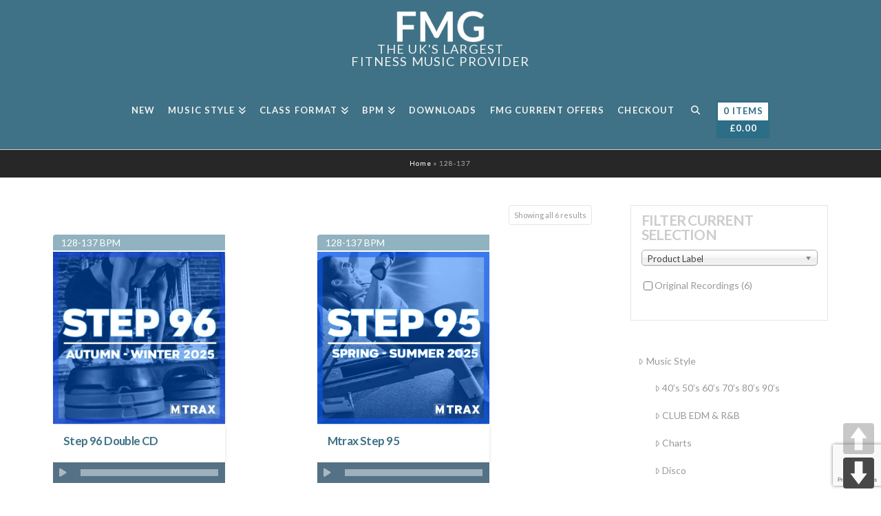

--- FILE ---
content_type: text/html; charset=UTF-8
request_url: https://fmgmusic.com/bpm/128-137
body_size: 143585
content:
<!DOCTYPE html>
<html class="no-js" lang="en-GB">
<head>				<script>document.documentElement.className = document.documentElement.className + ' yes-js js_active js'</script>
			
<meta charset="UTF-8">
<meta name="viewport" content="width=device-width, initial-scale=1.0">
<link rel="pingback" href="https://fmgmusic.com/xmlrpc.php">
<meta name='robots' content='index, follow, max-image-preview:large, max-snippet:-1, max-video-preview:-1' />
	<style>img:is([sizes="auto" i], [sizes^="auto," i]) { contain-intrinsic-size: 3000px 1500px }</style>
	
	<!-- This site is optimized with the Yoast SEO plugin v26.4 - https://yoast.com/wordpress/plugins/seo/ -->
	<title>128-137 Archives - Fitness Music Group</title>
	<link rel="canonical" href="https://fmgmusic.com/bpm/128-137" />
	<meta property="og:locale" content="en_GB" />
	<meta property="og:type" content="article" />
	<meta property="og:title" content="128-137 Archives - Fitness Music Group" />
	<meta property="og:url" content="https://fmgmusic.com/bpm/128-137" />
	<meta property="og:site_name" content="Fitness Music Group" />
	<meta name="twitter:card" content="summary_large_image" />
	<script type="application/ld+json" class="yoast-schema-graph">{"@context":"https://schema.org","@graph":[{"@type":"CollectionPage","@id":"https://fmgmusic.com/bpm/128-137","url":"https://fmgmusic.com/bpm/128-137","name":"128-137 Archives - Fitness Music Group","isPartOf":{"@id":"https://fmgmusic.com/#website"},"primaryImageOfPage":{"@id":"https://fmgmusic.com/bpm/128-137#primaryimage"},"image":{"@id":"https://fmgmusic.com/bpm/128-137#primaryimage"},"thumbnailUrl":"https://fmgmusic.com/wp-content/uploads/2025/10/step-96-artwork.jpg","breadcrumb":{"@id":"https://fmgmusic.com/bpm/128-137#breadcrumb"},"inLanguage":"en-GB"},{"@type":"ImageObject","inLanguage":"en-GB","@id":"https://fmgmusic.com/bpm/128-137#primaryimage","url":"https://fmgmusic.com/wp-content/uploads/2025/10/step-96-artwork.jpg","contentUrl":"https://fmgmusic.com/wp-content/uploads/2025/10/step-96-artwork.jpg","width":600,"height":600},{"@type":"BreadcrumbList","@id":"https://fmgmusic.com/bpm/128-137#breadcrumb","itemListElement":[{"@type":"ListItem","position":1,"name":"Home","item":"https://fmgmusic.com/"},{"@type":"ListItem","position":2,"name":"128-137"}]},{"@type":"WebSite","@id":"https://fmgmusic.com/#website","url":"https://fmgmusic.com/","name":"Fitness Music Group","description":"Fitness Music Group","potentialAction":[{"@type":"SearchAction","target":{"@type":"EntryPoint","urlTemplate":"https://fmgmusic.com/?s={search_term_string}"},"query-input":{"@type":"PropertyValueSpecification","valueRequired":true,"valueName":"search_term_string"}}],"inLanguage":"en-GB"}]}</script>
	<!-- / Yoast SEO plugin. -->


<link rel='dns-prefetch' href='//www.googletagmanager.com' />
<script type="text/javascript">
/* <![CDATA[ */
window._wpemojiSettings = {"baseUrl":"https:\/\/s.w.org\/images\/core\/emoji\/16.0.1\/72x72\/","ext":".png","svgUrl":"https:\/\/s.w.org\/images\/core\/emoji\/16.0.1\/svg\/","svgExt":".svg","source":{"concatemoji":"https:\/\/fmgmusic.com\/wp-includes\/js\/wp-emoji-release.min.js?ver=6.8.3"}};
/*! This file is auto-generated */
!function(s,n){var o,i,e;function c(e){try{var t={supportTests:e,timestamp:(new Date).valueOf()};sessionStorage.setItem(o,JSON.stringify(t))}catch(e){}}function p(e,t,n){e.clearRect(0,0,e.canvas.width,e.canvas.height),e.fillText(t,0,0);var t=new Uint32Array(e.getImageData(0,0,e.canvas.width,e.canvas.height).data),a=(e.clearRect(0,0,e.canvas.width,e.canvas.height),e.fillText(n,0,0),new Uint32Array(e.getImageData(0,0,e.canvas.width,e.canvas.height).data));return t.every(function(e,t){return e===a[t]})}function u(e,t){e.clearRect(0,0,e.canvas.width,e.canvas.height),e.fillText(t,0,0);for(var n=e.getImageData(16,16,1,1),a=0;a<n.data.length;a++)if(0!==n.data[a])return!1;return!0}function f(e,t,n,a){switch(t){case"flag":return n(e,"\ud83c\udff3\ufe0f\u200d\u26a7\ufe0f","\ud83c\udff3\ufe0f\u200b\u26a7\ufe0f")?!1:!n(e,"\ud83c\udde8\ud83c\uddf6","\ud83c\udde8\u200b\ud83c\uddf6")&&!n(e,"\ud83c\udff4\udb40\udc67\udb40\udc62\udb40\udc65\udb40\udc6e\udb40\udc67\udb40\udc7f","\ud83c\udff4\u200b\udb40\udc67\u200b\udb40\udc62\u200b\udb40\udc65\u200b\udb40\udc6e\u200b\udb40\udc67\u200b\udb40\udc7f");case"emoji":return!a(e,"\ud83e\udedf")}return!1}function g(e,t,n,a){var r="undefined"!=typeof WorkerGlobalScope&&self instanceof WorkerGlobalScope?new OffscreenCanvas(300,150):s.createElement("canvas"),o=r.getContext("2d",{willReadFrequently:!0}),i=(o.textBaseline="top",o.font="600 32px Arial",{});return e.forEach(function(e){i[e]=t(o,e,n,a)}),i}function t(e){var t=s.createElement("script");t.src=e,t.defer=!0,s.head.appendChild(t)}"undefined"!=typeof Promise&&(o="wpEmojiSettingsSupports",i=["flag","emoji"],n.supports={everything:!0,everythingExceptFlag:!0},e=new Promise(function(e){s.addEventListener("DOMContentLoaded",e,{once:!0})}),new Promise(function(t){var n=function(){try{var e=JSON.parse(sessionStorage.getItem(o));if("object"==typeof e&&"number"==typeof e.timestamp&&(new Date).valueOf()<e.timestamp+604800&&"object"==typeof e.supportTests)return e.supportTests}catch(e){}return null}();if(!n){if("undefined"!=typeof Worker&&"undefined"!=typeof OffscreenCanvas&&"undefined"!=typeof URL&&URL.createObjectURL&&"undefined"!=typeof Blob)try{var e="postMessage("+g.toString()+"("+[JSON.stringify(i),f.toString(),p.toString(),u.toString()].join(",")+"));",a=new Blob([e],{type:"text/javascript"}),r=new Worker(URL.createObjectURL(a),{name:"wpTestEmojiSupports"});return void(r.onmessage=function(e){c(n=e.data),r.terminate(),t(n)})}catch(e){}c(n=g(i,f,p,u))}t(n)}).then(function(e){for(var t in e)n.supports[t]=e[t],n.supports.everything=n.supports.everything&&n.supports[t],"flag"!==t&&(n.supports.everythingExceptFlag=n.supports.everythingExceptFlag&&n.supports[t]);n.supports.everythingExceptFlag=n.supports.everythingExceptFlag&&!n.supports.flag,n.DOMReady=!1,n.readyCallback=function(){n.DOMReady=!0}}).then(function(){return e}).then(function(){var e;n.supports.everything||(n.readyCallback(),(e=n.source||{}).concatemoji?t(e.concatemoji):e.wpemoji&&e.twemoji&&(t(e.twemoji),t(e.wpemoji)))}))}((window,document),window._wpemojiSettings);
/* ]]> */
</script>
<link rel='stylesheet' id='woo-conditional-shipping-blocks-style-css' href='https://fmgmusic.com/wp-content/plugins/conditional-shipping-for-woocommerce/frontend/css/woo-conditional-shipping.css?ver=3.6.0.free' type='text/css' media='all' />
<style id='wp-emoji-styles-inline-css' type='text/css'>

	img.wp-smiley, img.emoji {
		display: inline !important;
		border: none !important;
		box-shadow: none !important;
		height: 1em !important;
		width: 1em !important;
		margin: 0 0.07em !important;
		vertical-align: -0.1em !important;
		background: none !important;
		padding: 0 !important;
	}
</style>
<link rel='stylesheet' id='wp-block-library-css' href='https://fmgmusic.com/wp-includes/css/dist/block-library/style.min.css?ver=6.8.3' type='text/css' media='all' />
<style id='wp-block-library-theme-inline-css' type='text/css'>
.wp-block-audio :where(figcaption){color:#555;font-size:13px;text-align:center}.is-dark-theme .wp-block-audio :where(figcaption){color:#ffffffa6}.wp-block-audio{margin:0 0 1em}.wp-block-code{border:1px solid #ccc;border-radius:4px;font-family:Menlo,Consolas,monaco,monospace;padding:.8em 1em}.wp-block-embed :where(figcaption){color:#555;font-size:13px;text-align:center}.is-dark-theme .wp-block-embed :where(figcaption){color:#ffffffa6}.wp-block-embed{margin:0 0 1em}.blocks-gallery-caption{color:#555;font-size:13px;text-align:center}.is-dark-theme .blocks-gallery-caption{color:#ffffffa6}:root :where(.wp-block-image figcaption){color:#555;font-size:13px;text-align:center}.is-dark-theme :root :where(.wp-block-image figcaption){color:#ffffffa6}.wp-block-image{margin:0 0 1em}.wp-block-pullquote{border-bottom:4px solid;border-top:4px solid;color:currentColor;margin-bottom:1.75em}.wp-block-pullquote cite,.wp-block-pullquote footer,.wp-block-pullquote__citation{color:currentColor;font-size:.8125em;font-style:normal;text-transform:uppercase}.wp-block-quote{border-left:.25em solid;margin:0 0 1.75em;padding-left:1em}.wp-block-quote cite,.wp-block-quote footer{color:currentColor;font-size:.8125em;font-style:normal;position:relative}.wp-block-quote:where(.has-text-align-right){border-left:none;border-right:.25em solid;padding-left:0;padding-right:1em}.wp-block-quote:where(.has-text-align-center){border:none;padding-left:0}.wp-block-quote.is-large,.wp-block-quote.is-style-large,.wp-block-quote:where(.is-style-plain){border:none}.wp-block-search .wp-block-search__label{font-weight:700}.wp-block-search__button{border:1px solid #ccc;padding:.375em .625em}:where(.wp-block-group.has-background){padding:1.25em 2.375em}.wp-block-separator.has-css-opacity{opacity:.4}.wp-block-separator{border:none;border-bottom:2px solid;margin-left:auto;margin-right:auto}.wp-block-separator.has-alpha-channel-opacity{opacity:1}.wp-block-separator:not(.is-style-wide):not(.is-style-dots){width:100px}.wp-block-separator.has-background:not(.is-style-dots){border-bottom:none;height:1px}.wp-block-separator.has-background:not(.is-style-wide):not(.is-style-dots){height:2px}.wp-block-table{margin:0 0 1em}.wp-block-table td,.wp-block-table th{word-break:normal}.wp-block-table :where(figcaption){color:#555;font-size:13px;text-align:center}.is-dark-theme .wp-block-table :where(figcaption){color:#ffffffa6}.wp-block-video :where(figcaption){color:#555;font-size:13px;text-align:center}.is-dark-theme .wp-block-video :where(figcaption){color:#ffffffa6}.wp-block-video{margin:0 0 1em}:root :where(.wp-block-template-part.has-background){margin-bottom:0;margin-top:0;padding:1.25em 2.375em}
</style>
<style id='classic-theme-styles-inline-css' type='text/css'>
/*! This file is auto-generated */
.wp-block-button__link{color:#fff;background-color:#32373c;border-radius:9999px;box-shadow:none;text-decoration:none;padding:calc(.667em + 2px) calc(1.333em + 2px);font-size:1.125em}.wp-block-file__button{background:#32373c;color:#fff;text-decoration:none}
</style>
<link rel='stylesheet' id='jquery-selectBox-css' href='https://fmgmusic.com/wp-content/plugins/yith-woocommerce-wishlist/assets/css/jquery.selectBox.css?ver=1.2.0' type='text/css' media='all' />
<link rel='stylesheet' id='woocommerce_prettyPhoto_css-css' href='//fmgmusic.com/wp-content/plugins/woocommerce/assets/css/prettyPhoto.css?ver=3.1.6' type='text/css' media='all' />
<link rel='stylesheet' id='yith-wcwl-main-css' href='https://fmgmusic.com/wp-content/plugins/yith-woocommerce-wishlist/assets/css/style.css?ver=4.11.0' type='text/css' media='all' />
<style id='yith-wcwl-main-inline-css' type='text/css'>
 :root { --rounded-corners-radius: 16px; --add-to-cart-rounded-corners-radius: 16px; --feedback-duration: 3s } 
 :root { --rounded-corners-radius: 16px; --add-to-cart-rounded-corners-radius: 16px; --feedback-duration: 3s } 
</style>
<style id='global-styles-inline-css' type='text/css'>
:root{--wp--preset--aspect-ratio--square: 1;--wp--preset--aspect-ratio--4-3: 4/3;--wp--preset--aspect-ratio--3-4: 3/4;--wp--preset--aspect-ratio--3-2: 3/2;--wp--preset--aspect-ratio--2-3: 2/3;--wp--preset--aspect-ratio--16-9: 16/9;--wp--preset--aspect-ratio--9-16: 9/16;--wp--preset--color--black: #000000;--wp--preset--color--cyan-bluish-gray: #abb8c3;--wp--preset--color--white: #ffffff;--wp--preset--color--pale-pink: #f78da7;--wp--preset--color--vivid-red: #cf2e2e;--wp--preset--color--luminous-vivid-orange: #ff6900;--wp--preset--color--luminous-vivid-amber: #fcb900;--wp--preset--color--light-green-cyan: #7bdcb5;--wp--preset--color--vivid-green-cyan: #00d084;--wp--preset--color--pale-cyan-blue: #8ed1fc;--wp--preset--color--vivid-cyan-blue: #0693e3;--wp--preset--color--vivid-purple: #9b51e0;--wp--preset--gradient--vivid-cyan-blue-to-vivid-purple: linear-gradient(135deg,rgba(6,147,227,1) 0%,rgb(155,81,224) 100%);--wp--preset--gradient--light-green-cyan-to-vivid-green-cyan: linear-gradient(135deg,rgb(122,220,180) 0%,rgb(0,208,130) 100%);--wp--preset--gradient--luminous-vivid-amber-to-luminous-vivid-orange: linear-gradient(135deg,rgba(252,185,0,1) 0%,rgba(255,105,0,1) 100%);--wp--preset--gradient--luminous-vivid-orange-to-vivid-red: linear-gradient(135deg,rgba(255,105,0,1) 0%,rgb(207,46,46) 100%);--wp--preset--gradient--very-light-gray-to-cyan-bluish-gray: linear-gradient(135deg,rgb(238,238,238) 0%,rgb(169,184,195) 100%);--wp--preset--gradient--cool-to-warm-spectrum: linear-gradient(135deg,rgb(74,234,220) 0%,rgb(151,120,209) 20%,rgb(207,42,186) 40%,rgb(238,44,130) 60%,rgb(251,105,98) 80%,rgb(254,248,76) 100%);--wp--preset--gradient--blush-light-purple: linear-gradient(135deg,rgb(255,206,236) 0%,rgb(152,150,240) 100%);--wp--preset--gradient--blush-bordeaux: linear-gradient(135deg,rgb(254,205,165) 0%,rgb(254,45,45) 50%,rgb(107,0,62) 100%);--wp--preset--gradient--luminous-dusk: linear-gradient(135deg,rgb(255,203,112) 0%,rgb(199,81,192) 50%,rgb(65,88,208) 100%);--wp--preset--gradient--pale-ocean: linear-gradient(135deg,rgb(255,245,203) 0%,rgb(182,227,212) 50%,rgb(51,167,181) 100%);--wp--preset--gradient--electric-grass: linear-gradient(135deg,rgb(202,248,128) 0%,rgb(113,206,126) 100%);--wp--preset--gradient--midnight: linear-gradient(135deg,rgb(2,3,129) 0%,rgb(40,116,252) 100%);--wp--preset--font-size--small: 13px;--wp--preset--font-size--medium: 20px;--wp--preset--font-size--large: 36px;--wp--preset--font-size--x-large: 42px;--wp--preset--spacing--20: 0.44rem;--wp--preset--spacing--30: 0.67rem;--wp--preset--spacing--40: 1rem;--wp--preset--spacing--50: 1.5rem;--wp--preset--spacing--60: 2.25rem;--wp--preset--spacing--70: 3.38rem;--wp--preset--spacing--80: 5.06rem;--wp--preset--shadow--natural: 6px 6px 9px rgba(0, 0, 0, 0.2);--wp--preset--shadow--deep: 12px 12px 50px rgba(0, 0, 0, 0.4);--wp--preset--shadow--sharp: 6px 6px 0px rgba(0, 0, 0, 0.2);--wp--preset--shadow--outlined: 6px 6px 0px -3px rgba(255, 255, 255, 1), 6px 6px rgba(0, 0, 0, 1);--wp--preset--shadow--crisp: 6px 6px 0px rgba(0, 0, 0, 1);}:where(.is-layout-flex){gap: 0.5em;}:where(.is-layout-grid){gap: 0.5em;}body .is-layout-flex{display: flex;}.is-layout-flex{flex-wrap: wrap;align-items: center;}.is-layout-flex > :is(*, div){margin: 0;}body .is-layout-grid{display: grid;}.is-layout-grid > :is(*, div){margin: 0;}:where(.wp-block-columns.is-layout-flex){gap: 2em;}:where(.wp-block-columns.is-layout-grid){gap: 2em;}:where(.wp-block-post-template.is-layout-flex){gap: 1.25em;}:where(.wp-block-post-template.is-layout-grid){gap: 1.25em;}.has-black-color{color: var(--wp--preset--color--black) !important;}.has-cyan-bluish-gray-color{color: var(--wp--preset--color--cyan-bluish-gray) !important;}.has-white-color{color: var(--wp--preset--color--white) !important;}.has-pale-pink-color{color: var(--wp--preset--color--pale-pink) !important;}.has-vivid-red-color{color: var(--wp--preset--color--vivid-red) !important;}.has-luminous-vivid-orange-color{color: var(--wp--preset--color--luminous-vivid-orange) !important;}.has-luminous-vivid-amber-color{color: var(--wp--preset--color--luminous-vivid-amber) !important;}.has-light-green-cyan-color{color: var(--wp--preset--color--light-green-cyan) !important;}.has-vivid-green-cyan-color{color: var(--wp--preset--color--vivid-green-cyan) !important;}.has-pale-cyan-blue-color{color: var(--wp--preset--color--pale-cyan-blue) !important;}.has-vivid-cyan-blue-color{color: var(--wp--preset--color--vivid-cyan-blue) !important;}.has-vivid-purple-color{color: var(--wp--preset--color--vivid-purple) !important;}.has-black-background-color{background-color: var(--wp--preset--color--black) !important;}.has-cyan-bluish-gray-background-color{background-color: var(--wp--preset--color--cyan-bluish-gray) !important;}.has-white-background-color{background-color: var(--wp--preset--color--white) !important;}.has-pale-pink-background-color{background-color: var(--wp--preset--color--pale-pink) !important;}.has-vivid-red-background-color{background-color: var(--wp--preset--color--vivid-red) !important;}.has-luminous-vivid-orange-background-color{background-color: var(--wp--preset--color--luminous-vivid-orange) !important;}.has-luminous-vivid-amber-background-color{background-color: var(--wp--preset--color--luminous-vivid-amber) !important;}.has-light-green-cyan-background-color{background-color: var(--wp--preset--color--light-green-cyan) !important;}.has-vivid-green-cyan-background-color{background-color: var(--wp--preset--color--vivid-green-cyan) !important;}.has-pale-cyan-blue-background-color{background-color: var(--wp--preset--color--pale-cyan-blue) !important;}.has-vivid-cyan-blue-background-color{background-color: var(--wp--preset--color--vivid-cyan-blue) !important;}.has-vivid-purple-background-color{background-color: var(--wp--preset--color--vivid-purple) !important;}.has-black-border-color{border-color: var(--wp--preset--color--black) !important;}.has-cyan-bluish-gray-border-color{border-color: var(--wp--preset--color--cyan-bluish-gray) !important;}.has-white-border-color{border-color: var(--wp--preset--color--white) !important;}.has-pale-pink-border-color{border-color: var(--wp--preset--color--pale-pink) !important;}.has-vivid-red-border-color{border-color: var(--wp--preset--color--vivid-red) !important;}.has-luminous-vivid-orange-border-color{border-color: var(--wp--preset--color--luminous-vivid-orange) !important;}.has-luminous-vivid-amber-border-color{border-color: var(--wp--preset--color--luminous-vivid-amber) !important;}.has-light-green-cyan-border-color{border-color: var(--wp--preset--color--light-green-cyan) !important;}.has-vivid-green-cyan-border-color{border-color: var(--wp--preset--color--vivid-green-cyan) !important;}.has-pale-cyan-blue-border-color{border-color: var(--wp--preset--color--pale-cyan-blue) !important;}.has-vivid-cyan-blue-border-color{border-color: var(--wp--preset--color--vivid-cyan-blue) !important;}.has-vivid-purple-border-color{border-color: var(--wp--preset--color--vivid-purple) !important;}.has-vivid-cyan-blue-to-vivid-purple-gradient-background{background: var(--wp--preset--gradient--vivid-cyan-blue-to-vivid-purple) !important;}.has-light-green-cyan-to-vivid-green-cyan-gradient-background{background: var(--wp--preset--gradient--light-green-cyan-to-vivid-green-cyan) !important;}.has-luminous-vivid-amber-to-luminous-vivid-orange-gradient-background{background: var(--wp--preset--gradient--luminous-vivid-amber-to-luminous-vivid-orange) !important;}.has-luminous-vivid-orange-to-vivid-red-gradient-background{background: var(--wp--preset--gradient--luminous-vivid-orange-to-vivid-red) !important;}.has-very-light-gray-to-cyan-bluish-gray-gradient-background{background: var(--wp--preset--gradient--very-light-gray-to-cyan-bluish-gray) !important;}.has-cool-to-warm-spectrum-gradient-background{background: var(--wp--preset--gradient--cool-to-warm-spectrum) !important;}.has-blush-light-purple-gradient-background{background: var(--wp--preset--gradient--blush-light-purple) !important;}.has-blush-bordeaux-gradient-background{background: var(--wp--preset--gradient--blush-bordeaux) !important;}.has-luminous-dusk-gradient-background{background: var(--wp--preset--gradient--luminous-dusk) !important;}.has-pale-ocean-gradient-background{background: var(--wp--preset--gradient--pale-ocean) !important;}.has-electric-grass-gradient-background{background: var(--wp--preset--gradient--electric-grass) !important;}.has-midnight-gradient-background{background: var(--wp--preset--gradient--midnight) !important;}.has-small-font-size{font-size: var(--wp--preset--font-size--small) !important;}.has-medium-font-size{font-size: var(--wp--preset--font-size--medium) !important;}.has-large-font-size{font-size: var(--wp--preset--font-size--large) !important;}.has-x-large-font-size{font-size: var(--wp--preset--font-size--x-large) !important;}
:where(.wp-block-post-template.is-layout-flex){gap: 1.25em;}:where(.wp-block-post-template.is-layout-grid){gap: 1.25em;}
:where(.wp-block-columns.is-layout-flex){gap: 2em;}:where(.wp-block-columns.is-layout-grid){gap: 2em;}
:root :where(.wp-block-pullquote){font-size: 1.5em;line-height: 1.6;}
</style>
<link rel='stylesheet' id='pageScrollButtonsStyle-css' href='https://fmgmusic.com/wp-content/plugins/smooth-page-scroll-updown-buttons/assets/css/smooth-page-scroll-updown-buttons.css?ver=1.4.2' type='text/css' media='all' />
<link rel='stylesheet' id='woof-css' href='https://fmgmusic.com/wp-content/plugins/woocommerce-products-filter/css/front.css?ver=6.8.3' type='text/css' media='all' />
<link rel='stylesheet' id='chosen-drop-down-css' href='https://fmgmusic.com/wp-content/plugins/woocommerce-products-filter/js/chosen/chosen.min.css?ver=6.8.3' type='text/css' media='all' />
<link rel='stylesheet' id='plainoverlay-css' href='https://fmgmusic.com/wp-content/plugins/woocommerce-products-filter/css/plainoverlay.css?ver=6.8.3' type='text/css' media='all' />
<link rel='stylesheet' id='malihu-custom-scrollbar-css' href='https://fmgmusic.com/wp-content/plugins/woocommerce-products-filter/js/malihu-custom-scrollbar/jquery.mCustomScrollbar.css?ver=6.8.3' type='text/css' media='all' />
<link rel='stylesheet' id='woocommerce-smallscreen-css' href='https://fmgmusic.com/wp-content/plugins/woocommerce/assets/css/woocommerce-smallscreen.css?ver=10.3.5' type='text/css' media='only screen and (max-width: 768px)' />
<style id='woocommerce-inline-inline-css' type='text/css'>
.woocommerce form .form-row .required { visibility: visible; }
</style>
<link rel='stylesheet' id='woo_conditional_shipping_css-css' href='https://fmgmusic.com/wp-content/plugins/conditional-shipping-for-woocommerce/includes/frontend/../../frontend/css/woo-conditional-shipping.css?ver=3.6.0.free' type='text/css' media='all' />
<link rel='stylesheet' id='brands-styles-css' href='https://fmgmusic.com/wp-content/plugins/woocommerce/assets/css/brands.css?ver=10.3.5' type='text/css' media='all' />
<link rel='stylesheet' id='x-stack-css' href='https://fmgmusic.com/wp-content/themes/x/framework/dist/css/site/stacks/integrity-light.css?ver=10.7.9' type='text/css' media='all' />
<link rel='stylesheet' id='x-woocommerce-css' href='https://fmgmusic.com/wp-content/themes/x/framework/dist/css/site/woocommerce/integrity-light.css?ver=10.7.9' type='text/css' media='all' />
<link rel='stylesheet' id='x-child-css' href='https://fmgmusic.com/wp-content/themes/x-child/style.css?ver=10.7.9' type='text/css' media='all' />
<style id='cs-inline-css' type='text/css'>
@media (min-width:1200px){.x-hide-xl{display:none !important;}}@media (min-width:979px) and (max-width:1199.98px){.x-hide-lg{display:none !important;}}@media (min-width:767px) and (max-width:978.98px){.x-hide-md{display:none !important;}}@media (min-width:480px) and (max-width:766.98px){.x-hide-sm{display:none !important;}}@media (max-width:479.98px){.x-hide-xs{display:none !important;}} a,h1 a:hover,h2 a:hover,h3 a:hover,h4 a:hover,h5 a:hover,h6 a:hover,.x-breadcrumb-wrap a:hover,.widget ul li a:hover,.widget ol li a:hover,.widget.widget_text ul li a,.widget.widget_text ol li a,.widget_nav_menu .current-menu-item > a,.x-accordion-heading .x-accordion-toggle:hover,.x-comment-author a:hover,.x-comment-time:hover,.x-recent-posts a:hover .h-recent-posts{color:#3f7286;}a:hover,.widget.widget_text ul li a:hover,.widget.widget_text ol li a:hover,.x-twitter-widget ul li a:hover{color:#6a7a87;}.woocommerce .price > .amount,.woocommerce .price > ins > .amount,.woocommerce .star-rating:before,.woocommerce .star-rating span:before,.woocommerce li.product .entry-header h3 a:hover{color:#3f7286;}.rev_slider_wrapper,a.x-img-thumbnail:hover,.x-slider-container.below,.page-template-template-blank-3-php .x-slider-container.above,.page-template-template-blank-6-php .x-slider-container.above{border-color:#3f7286;}.entry-thumb:before,.x-pagination span.current,.woocommerce-pagination span[aria-current],.flex-direction-nav a,.flex-control-nav a:hover,.flex-control-nav a.flex-active,.mejs-time-current,.x-dropcap,.x-skill-bar .bar,.x-pricing-column.featured h2,.h-comments-title small,.x-entry-share .x-share:hover,.x-highlight,.x-recent-posts .x-recent-posts-img:after{background-color:#3f7286;}.woocommerce .onsale,.widget_price_filter .ui-slider .ui-slider-range{background-color:#3f7286;}.x-nav-tabs > .active > a,.x-nav-tabs > .active > a:hover{box-shadow:inset 0 3px 0 0 #3f7286;}.x-main{width:calc(72% - 2.463055%);}.x-sidebar{width:calc(100% - 2.463055% - 72%);}.x-comment-author,.x-comment-time,.comment-form-author label,.comment-form-email label,.comment-form-url label,.comment-form-rating label,.comment-form-comment label,.widget_calendar #wp-calendar caption,.widget.widget_rss li .rsswidget{font-family:"Lato",sans-serif;font-weight:700;}.p-landmark-sub,.p-meta,input,button,select,textarea{font-family:"Lato",sans-serif;}.widget ul li a,.widget ol li a,.x-comment-time{color:rgb(153,153,153);}.woocommerce .price > .from,.woocommerce .price > del,.woocommerce p.stars span a:after{color:rgb(153,153,153);}.widget_text ol li a,.widget_text ul li a{color:#3f7286;}.widget_text ol li a:hover,.widget_text ul li a:hover{color:#6a7a87;}.comment-form-author label,.comment-form-email label,.comment-form-url label,.comment-form-rating label,.comment-form-comment label,.widget_calendar #wp-calendar th,.p-landmark-sub strong,.widget_tag_cloud .tagcloud a:hover,.widget_tag_cloud .tagcloud a:active,.entry-footer a:hover,.entry-footer a:active,.x-breadcrumbs .current,.x-comment-author,.x-comment-author a{color:#3f7286;}.widget_calendar #wp-calendar th{border-color:#3f7286;}.h-feature-headline span i{background-color:#3f7286;}@media (max-width:978.98px){}html{font-size:14px;}@media (min-width:479px){html{font-size:14px;}}@media (min-width:766px){html{font-size:14px;}}@media (min-width:978px){html{font-size:14px;}}@media (min-width:1199px){html{font-size:14px;}}body{font-style:normal;font-weight:400;color:rgb(153,153,153);background-color:hsl(0,0%,100%);}.w-b{font-weight:400 !important;}h1,h2,h3,h4,h5,h6,.h1,.h2,.h3,.h4,.h5,.h6,.x-text-headline{font-family:"Lato",sans-serif;font-style:normal;font-weight:700;}h1,.h1{letter-spacing:-0.035em;}h2,.h2{letter-spacing:-0.035em;}h3,.h3{letter-spacing:-0.035em;}h4,.h4{letter-spacing:-0.035em;}h5,.h5{letter-spacing:-0.035em;}h6,.h6{letter-spacing:-0.035em;}.w-h{font-weight:700 !important;}.x-container.width{width:88%;}.x-container.max{max-width:1200px;}.x-bar-content.x-container.width{flex-basis:88%;}.x-main.full{float:none;clear:both;display:block;width:auto;}@media (max-width:978.98px){.x-main.full,.x-main.left,.x-main.right,.x-sidebar.left,.x-sidebar.right{float:none;display:block;width:auto !important;}}.entry-header,.entry-content{font-size:1rem;}body,input,button,select,textarea{font-family:"Lato",sans-serif;}h1,h2,h3,h4,h5,h6,.h1,.h2,.h3,.h4,.h5,.h6,h1 a,h2 a,h3 a,h4 a,h5 a,h6 a,.h1 a,.h2 a,.h3 a,.h4 a,.h5 a,.h6 a,blockquote{color:#3f7286;}.cfc-h-tx{color:#3f7286 !important;}.cfc-h-bd{border-color:#3f7286 !important;}.cfc-h-bg{background-color:#3f7286 !important;}.cfc-b-tx{color:rgb(153,153,153) !important;}.cfc-b-bd{border-color:rgb(153,153,153) !important;}.cfc-b-bg{background-color:rgb(153,153,153) !important;}.x-btn,.button,[type="submit"]{color:#ffffff;border-color:#446f87;background-color:#1d6787;text-shadow:0 0.075em 0.075em rgba(0,0,0,0.5);border-radius:0.25em;}.x-btn:hover,.button:hover,[type="submit"]:hover{color:#ffffff;border-color:#d1a300;background-color:#d1af2f;text-shadow:0 0.075em 0.075em rgba(0,0,0,0.5);}.x-btn.x-btn-real,.x-btn.x-btn-real:hover{margin-bottom:0.25em;text-shadow:0 0.075em 0.075em rgba(0,0,0,0.65);}.x-btn.x-btn-real{box-shadow:0 0.25em 0 0 #a71000,0 4px 9px rgba(0,0,0,0.75);}.x-btn.x-btn-real:hover{box-shadow:0 0.25em 0 0 #a71000,0 4px 9px rgba(0,0,0,0.75);}.x-btn.x-btn-flat,.x-btn.x-btn-flat:hover{margin-bottom:0;text-shadow:0 0.075em 0.075em rgba(0,0,0,0.65);box-shadow:none;}.x-btn.x-btn-transparent,.x-btn.x-btn-transparent:hover{margin-bottom:0;border-width:3px;text-shadow:none;text-transform:uppercase;background-color:transparent;box-shadow:none;}.x-cart-notification-icon.loading{color:#545454;}.x-cart-notification:before{background-color:#000000;}.x-cart-notification-icon.added{color:#ffffff;}.x-cart-notification.added:before{background-color:#46a546;}.woocommerce-MyAccount-navigation-link a{color:rgb(153,153,153);}.woocommerce-MyAccount-navigation-link a:hover,.woocommerce-MyAccount-navigation-link.is-active a{color:#3f7286;}.cart_item .product-remove a{color:rgb(153,153,153);}.cart_item .product-remove a:hover{color:#3f7286;}.cart_item .product-name a{color:#3f7286;}.cart_item .product-name a:hover{color:#3f7286;}.woocommerce p.stars span a{background-color:#3f7286;}.x-topbar .p-info a:hover,.x-widgetbar .widget ul li a:hover{color:#3f7286;}.x-topbar .p-info,.x-topbar .p-info a,.x-navbar .desktop .x-nav > li > a,.x-navbar .desktop .sub-menu a,.x-navbar .mobile .x-nav li > a,.x-breadcrumb-wrap a,.x-breadcrumbs .delimiter{color:#f2f2f2;}.x-navbar .desktop .x-nav > li > a:hover,.x-navbar .desktop .x-nav > .x-active > a,.x-navbar .desktop .x-nav > .current-menu-item > a,.x-navbar .desktop .sub-menu a:hover,.x-navbar .desktop .sub-menu .x-active > a,.x-navbar .desktop .sub-menu .current-menu-item > a,.x-navbar .desktop .x-nav .x-megamenu > .sub-menu > li > a,.x-navbar .mobile .x-nav li > a:hover,.x-navbar .mobile .x-nav .x-active > a,.x-navbar .mobile .x-nav .current-menu-item > a{color:#b7b7b7;}.x-navbar .desktop .x-nav > li > a:hover,.x-navbar .desktop .x-nav > .x-active > a,.x-navbar .desktop .x-nav > .current-menu-item > a{box-shadow:inset 0 4px 0 0 #3f7286;}.x-navbar .desktop .x-nav > li > a{height:100px;padding-top:37px;}.x-navbar-fixed-top-active .x-navbar-wrap{margin-bottom:1px;}.x-navbar .desktop .x-nav > li ul{top:calc(100px - 15px);}@media (max-width:979px){.x-navbar-fixed-top-active .x-navbar-wrap{margin-bottom:0;}}body.x-navbar-fixed-top-active .x-navbar-wrap{height:100px;}.x-navbar-inner{min-height:100px;}.x-logobar-inner{padding-top:15px;padding-bottom:15px;}.x-brand{font-family:"Lato",sans-serif;font-size:42px;font-style:normal;font-weight:700;letter-spacing:-0.035em;color:#272727;}.x-brand:hover,.x-brand:focus{color:#272727;}.x-brand img{width:calc(260px / 2);}.x-navbar .x-nav-wrap .x-nav > li > a{font-family:"Lato",sans-serif;font-style:normal;font-weight:700;letter-spacing:0.085em;text-transform:uppercase;}.x-navbar .desktop .x-nav > li > a{font-size:13px;}.x-navbar .desktop .x-nav > li > a:not(.x-btn-navbar-woocommerce){padding-left:10px;padding-right:10px;}.x-navbar .desktop .x-nav > li > a > span{margin-right:-0.085em;}.x-btn-navbar{margin-top:20px;}.x-btn-navbar,.x-btn-navbar.collapsed{font-size:24px;}@media (max-width:979px){body.x-navbar-fixed-top-active .x-navbar-wrap{height:auto;}.x-widgetbar{left:0;right:0;}}.x-navbar .x-nav > li.x-menu-item-woocommerce > a .x-cart > span{padding-right:calc(0.625em - 0.085em);}.x-navbar-static-active .x-navbar .desktop .x-nav > li.x-menu-item-woocommerce > a,.x-navbar-fixed-top-active .x-navbar .desktop .x-nav > li.x-menu-item-woocommerce > a{padding-top:30px;}.x-navbar .x-nav > li.x-menu-item-woocommerce > a .x-cart{color:#2c6d87;background-color:#ffffff;}.x-navbar .x-nav > li.x-menu-item-woocommerce > a:hover .x-cart{color:#272727;background-color:#ffffff;}.x-navbar .x-nav > li.x-menu-item-woocommerce > a .x-cart > span.outer{color:#ffffff;background-color:#2c6d87;}.x-navbar .x-nav > li.x-menu-item-woocommerce > a:hover .x-cart > span.outer{color:#ffffff;background-color:#272727;}.x-navbar .desktop .x-nav > li.x-menu-item-woocommerce{margin-left:10px;}.bg .mejs-container,.x-video .mejs-container{position:unset !important;} @font-face{font-family:'FontAwesomePro';font-style:normal;font-weight:900;font-display:block;src:url('https://fmgmusic.com/wp-content/plugins/cornerstone-not-work/assets/fonts/fa-solid-900.woff2?ver=6.4.2') format('woff2'),url('https://fmgmusic.com/wp-content/plugins/cornerstone-not-work/assets/fonts/fa-solid-900.ttf?ver=6.4.2') format('truetype');}[data-x-fa-pro-icon]{font-family:"FontAwesomePro" !important;}[data-x-fa-pro-icon]:before{content:attr(data-x-fa-pro-icon);}[data-x-icon],[data-x-icon-o],[data-x-icon-l],[data-x-icon-s],[data-x-icon-b],[data-x-icon-sr],[data-x-icon-ss],[data-x-icon-sl],[data-x-fa-pro-icon],[class*="cs-fa-"]{display:inline-flex;font-style:normal;font-weight:400;text-decoration:inherit;text-rendering:auto;-webkit-font-smoothing:antialiased;-moz-osx-font-smoothing:grayscale;}[data-x-icon].left,[data-x-icon-o].left,[data-x-icon-l].left,[data-x-icon-s].left,[data-x-icon-b].left,[data-x-icon-sr].left,[data-x-icon-ss].left,[data-x-icon-sl].left,[data-x-fa-pro-icon].left,[class*="cs-fa-"].left{margin-right:0.5em;}[data-x-icon].right,[data-x-icon-o].right,[data-x-icon-l].right,[data-x-icon-s].right,[data-x-icon-b].right,[data-x-icon-sr].right,[data-x-icon-ss].right,[data-x-icon-sl].right,[data-x-fa-pro-icon].right,[class*="cs-fa-"].right{margin-left:0.5em;}[data-x-icon]:before,[data-x-icon-o]:before,[data-x-icon-l]:before,[data-x-icon-s]:before,[data-x-icon-b]:before,[data-x-icon-sr]:before,[data-x-icon-ss]:before,[data-x-icon-sl]:before,[data-x-fa-pro-icon]:before,[class*="cs-fa-"]:before{line-height:1;}@font-face{font-family:'FontAwesome';font-style:normal;font-weight:900;font-display:block;src:url('https://fmgmusic.com/wp-content/plugins/cornerstone-not-work/assets/fonts/fa-solid-900.woff2?ver=6.4.2') format('woff2'),url('https://fmgmusic.com/wp-content/plugins/cornerstone-not-work/assets/fonts/fa-solid-900.ttf?ver=6.4.2') format('truetype');}[data-x-icon],[data-x-icon-s],[data-x-icon][class*="cs-fa-"]{font-family:"FontAwesome" !important;font-weight:900;}[data-x-icon]:before,[data-x-icon][class*="cs-fa-"]:before{content:attr(data-x-icon);}[data-x-icon-s]:before{content:attr(data-x-icon-s);}@font-face{font-family:'FontAwesomeRegular';font-style:normal;font-weight:400;font-display:block;src:url('https://fmgmusic.com/wp-content/plugins/cornerstone-not-work/assets/fonts/fa-regular-400.woff2?ver=6.4.2') format('woff2'),url('https://fmgmusic.com/wp-content/plugins/cornerstone-not-work/assets/fonts/fa-regular-400.ttf?ver=6.4.2') format('truetype');}@font-face{font-family:'FontAwesomePro';font-style:normal;font-weight:400;font-display:block;src:url('https://fmgmusic.com/wp-content/plugins/cornerstone-not-work/assets/fonts/fa-regular-400.woff2?ver=6.4.2') format('woff2'),url('https://fmgmusic.com/wp-content/plugins/cornerstone-not-work/assets/fonts/fa-regular-400.ttf?ver=6.4.2') format('truetype');}[data-x-icon-o]{font-family:"FontAwesomeRegular" !important;}[data-x-icon-o]:before{content:attr(data-x-icon-o);}@font-face{font-family:'FontAwesomeLight';font-style:normal;font-weight:300;font-display:block;src:url('https://fmgmusic.com/wp-content/plugins/cornerstone-not-work/assets/fonts/fa-light-300.woff2?ver=6.4.2') format('woff2'),url('https://fmgmusic.com/wp-content/plugins/cornerstone-not-work/assets/fonts/fa-light-300.ttf?ver=6.4.2') format('truetype');}@font-face{font-family:'FontAwesomePro';font-style:normal;font-weight:300;font-display:block;src:url('https://fmgmusic.com/wp-content/plugins/cornerstone-not-work/assets/fonts/fa-light-300.woff2?ver=6.4.2') format('woff2'),url('https://fmgmusic.com/wp-content/plugins/cornerstone-not-work/assets/fonts/fa-light-300.ttf?ver=6.4.2') format('truetype');}[data-x-icon-l]{font-family:"FontAwesomeLight" !important;font-weight:300;}[data-x-icon-l]:before{content:attr(data-x-icon-l);}@font-face{font-family:'FontAwesomeBrands';font-style:normal;font-weight:normal;font-display:block;src:url('https://fmgmusic.com/wp-content/plugins/cornerstone-not-work/assets/fonts/fa-brands-400.woff2?ver=6.4.2') format('woff2'),url('https://fmgmusic.com/wp-content/plugins/cornerstone-not-work/assets/fonts/fa-brands-400.ttf?ver=6.4.2') format('truetype');}[data-x-icon-b]{font-family:"FontAwesomeBrands" !important;}[data-x-icon-b]:before{content:attr(data-x-icon-b);}.woocommerce .button.product_type_simple:before,.woocommerce .button.product_type_variable:before,.woocommerce .button.single_add_to_cart_button:before{font-family:"FontAwesome" !important;font-weight:900;}.widget.widget_rss li .rsswidget:before{content:"\f35d";padding-right:0.4em;font-family:"FontAwesome";} .woocommerce li.product .entry-header .button,.woocommerce-page li.product .entry-header .button{top:-9999px;}.fmg-bpm{background:#91b2bf;color:white;padding-left:12px;}.x-brand{font-size:130%;color:#f2f2f2;text-transform:uppercase;font-weight:300;letter-spacing:0.0625em;}.x-topbar{background-color:#3f7286;}.x-navbar .sub-menu{background-color:#2e4d59;}.x-navbar{background:#3f7286;}.x-logobar{background:#3f7286;border-bottom:none;box-shadow:none;}.x-breadcrumbs > a{color:#336699!important;}.x-breadcrumbs > .delimiter{color:#336699!important;}.x-breadcrumbs > .current{color:#336699!important;}.x-breadcrumb-wrap{background-color:#272727;}.x-breadcrumb-wrap{text-shadow:0 0px 0 rgba(255,255,255,0.55);padding:12px 0px 0px 0px;}#breadcrumbs a {display:inline;border:none;padding:0;text-transform:none;}#breadcrumbs {float:absolute;font-size:100%;color:#8e908f;text-align:center}.product-category{padding:15px!important;}.product-category h3{font-size:160%!important;}.product .count{background:none;display:;}.x-colophon.top{background-color:#3f7286;}.x-colophon.bottom{background-color:black;}.x-scroll-top{opacity:0.5;left:8px!important;padding:0px 0px 0px 0px;background:#FFF;}.widget{text-shadow:0 0px 0 rgba(255,255,255,0.95)!important;}.widget ul li{background:#c7d4d9;border-bottom:1px solid rgba(0,0,0,0.1);}.widget ul li a{border-bottom:0px dotted;}.widget > ul{border:1px solid rgba(0,0,0,0.1)!important;}.widget ul{border:0px solid rgba(0,0,0,0.1);}.widget ul li:hover,.widget ol li:hover{background-color:#white;}.wpcf7 p{margin-bottom:0.32825em;color:white;}.textwidget .x-section{margin:0 0 1.313em;padding:10px 0;}.woof_products_top_panel{z-index:inherit!important;}.widget-woof{background:white;padding:10px 15px 0px 15px!important;border:1px solid rgba(0,0,0,0.1);}.widget-woof .widget-title{margin:10px 0px 10px 0px;}.widget ul li{background:white;border-bottom:1px solid rgba(0,0,0,0.1);}.widget ul li a{border-bottom:0px dotted;}.widget > ul{border:1px solid rgba(0,0,0,0.1)!important;}.widget ul{border:0px solid rgba(0,0,0,0.1);}.widget ul li:hover,.widget ol li:hover{background-color:#white;}.woocommerce li.product{box-shadow:0 0 0;}.woocommerce ul.products li.product h3{font-size:120%;color:#3f7286 !important;}.h-widget{color:#cccccc;}.x-img-thumbnail{border:0px !important;box-shadow:rgba(0,0,0,0.0980392) 0px 0px 0px;}.fmg_mp3_shop_playbutton span.gfxbutton_mp3j.play-mjp,span.gfxbutton_mp3j.pause-mjp{padding:2px 50% 15px 50%;background-color:#1d6787;margin:0px;}.fmg-bpm{margin-bottom:0.1em;}span.gfxbutton_mp3j.play-mjp:hover{background-color:#1d6787;}@media screen and (max-width:1330px){.woocommerce.columns-3 ul.products li.product,.woocommerce-page.columns-3 ul.products li.product{width:45%;}.woocommerce ul.products.columns-3 li.product,.woocommerce-page ul.products.columns-3 li.product{width:45%;}.woocommerce ul.products li.first,.woocommerce-page ul.products li.first{clear:none;}.woocommerce ul.products li.last,.woocommerce-page ul.products li.last{margin-right:3.8%;}
</style>
<script type="text/javascript" src="https://fmgmusic.com/wp-includes/js/jquery/jquery.min.js?ver=3.7.1" id="jquery-core-js"></script>
<script type="text/javascript" src="https://fmgmusic.com/wp-includes/js/jquery/jquery-migrate.min.js?ver=3.4.1" id="jquery-migrate-js"></script>
<script type="text/javascript" src="https://fmgmusic.com/wp-content/plugins/woocommerce/assets/js/jquery-blockui/jquery.blockUI.min.js?ver=2.7.0-wc.10.3.5" id="wc-jquery-blockui-js" defer="defer" data-wp-strategy="defer"></script>
<script type="text/javascript" id="wc-add-to-cart-js-extra">
/* <![CDATA[ */
var wc_add_to_cart_params = {"ajax_url":"\/wp-admin\/admin-ajax.php","wc_ajax_url":"\/?wc-ajax=%%endpoint%%","i18n_view_cart":"View basket","cart_url":"https:\/\/fmgmusic.com\/cart","is_cart":"","cart_redirect_after_add":"no"};
/* ]]> */
</script>
<script type="text/javascript" src="https://fmgmusic.com/wp-content/plugins/woocommerce/assets/js/frontend/add-to-cart.min.js?ver=10.3.5" id="wc-add-to-cart-js" defer="defer" data-wp-strategy="defer"></script>
<script type="text/javascript" src="https://fmgmusic.com/wp-content/plugins/woocommerce/assets/js/js-cookie/js.cookie.min.js?ver=2.1.4-wc.10.3.5" id="wc-js-cookie-js" defer="defer" data-wp-strategy="defer"></script>
<script type="text/javascript" id="woocommerce-js-extra">
/* <![CDATA[ */
var woocommerce_params = {"ajax_url":"\/wp-admin\/admin-ajax.php","wc_ajax_url":"\/?wc-ajax=%%endpoint%%","i18n_password_show":"Show password","i18n_password_hide":"Hide password"};
/* ]]> */
</script>
<script type="text/javascript" src="https://fmgmusic.com/wp-content/plugins/woocommerce/assets/js/frontend/woocommerce.min.js?ver=10.3.5" id="woocommerce-js" defer="defer" data-wp-strategy="defer"></script>
<script type="text/javascript" id="woo-conditional-shipping-js-js-extra">
/* <![CDATA[ */
var conditional_shipping_settings = {"trigger_fields":[]};
/* ]]> */
</script>
<script type="text/javascript" src="https://fmgmusic.com/wp-content/plugins/conditional-shipping-for-woocommerce/includes/frontend/../../frontend/js/woo-conditional-shipping.js?ver=3.6.0.free" id="woo-conditional-shipping-js-js"></script>
<script type="text/javascript" id="wc-cart-fragments-js-extra">
/* <![CDATA[ */
var wc_cart_fragments_params = {"ajax_url":"\/wp-admin\/admin-ajax.php","wc_ajax_url":"\/?wc-ajax=%%endpoint%%","cart_hash_key":"wc_cart_hash_baec8c9d83141da71e9bdc9c549610d8","fragment_name":"wc_fragments_baec8c9d83141da71e9bdc9c549610d8","request_timeout":"5000"};
/* ]]> */
</script>
<script type="text/javascript" src="https://fmgmusic.com/wp-content/plugins/woocommerce/assets/js/frontend/cart-fragments.min.js?ver=10.3.5" id="wc-cart-fragments-js" defer="defer" data-wp-strategy="defer"></script>

<!-- Google tag (gtag.js) snippet added by Site Kit -->
<!-- Google Analytics snippet added by Site Kit -->
<script type="text/javascript" src="https://www.googletagmanager.com/gtag/js?id=G-8763M4PZGM" id="google_gtagjs-js" async></script>
<script type="text/javascript" id="google_gtagjs-js-after">
/* <![CDATA[ */
window.dataLayer = window.dataLayer || [];function gtag(){dataLayer.push(arguments);}
gtag("set","linker",{"domains":["fmgmusic.com"]});
gtag("js", new Date());
gtag("set", "developer_id.dZTNiMT", true);
gtag("config", "G-8763M4PZGM");
/* ]]> */
</script>
<link rel="https://api.w.org/" href="https://fmgmusic.com/wp-json/" /><meta name="generator" content="Site Kit by Google 1.166.0" /><!-- Begin Sendinblue Form -->
<style>
  @font-face {
    font-display: block;
    font-family: Roboto;
    src: url(https://assets.sendinblue.com/font/Roboto/Latin/normal/normal/7529907e9eaf8ebb5220c5f9850e3811.woff2) format("woff2"), url(https://assets.sendinblue.com/font/Roboto/Latin/normal/normal/25c678feafdc175a70922a116c9be3e7.woff) format("woff")
  }
 
  @font-face {
    font-display: fallback;
    font-family: Roboto;
    font-weight: 600;
    src: url(https://assets.sendinblue.com/font/Roboto/Latin/medium/normal/6e9caeeafb1f3491be3e32744bc30440.woff2) format("woff2"), url(https://assets.sendinblue.com/font/Roboto/Latin/medium/normal/71501f0d8d5aa95960f6475d5487d4c2.woff) format("woff")
  }
 
  @font-face {
    font-display: fallback;
    font-family: Roboto;
    font-weight: 700;
    src: url(https://assets.sendinblue.com/font/Roboto/Latin/bold/normal/3ef7cf158f310cf752d5ad08cd0e7e60.woff2) format("woff2"), url(https://assets.sendinblue.com/font/Roboto/Latin/bold/normal/ece3a1d82f18b60bcce0211725c476aa.woff) format("woff")
  }
 
  #sib-container input:-ms-input-placeholder {
    text-align: left;
    font-family: "Helvetica", sans-serif;
    color: #c0ccda;
  }
 
  #sib-container input::placeholder {
    text-align: left;
    font-family: "Helvetica", sans-serif;
    color: #c0ccda;
  }
 
  #sib-container textarea::placeholder {
    text-align: left;
    font-family: "Helvetica", sans-serif;
    color: #c0ccda;
  }
</style>
<link rel="stylesheet" href="https://sibforms.com/forms/end-form/build/sib-styles.css">
<!--  End of send in blue header script -->	<noscript><style>.woocommerce-product-gallery{ opacity: 1 !important; }</style></noscript>
	<meta name="generator" content="Powered by Slider Revolution 6.7.38 - responsive, Mobile-Friendly Slider Plugin for WordPress with comfortable drag and drop interface." />
<script>function setREVStartSize(e){
			//window.requestAnimationFrame(function() {
				window.RSIW = window.RSIW===undefined ? window.innerWidth : window.RSIW;
				window.RSIH = window.RSIH===undefined ? window.innerHeight : window.RSIH;
				try {
					var pw = document.getElementById(e.c).parentNode.offsetWidth,
						newh;
					pw = pw===0 || isNaN(pw) || (e.l=="fullwidth" || e.layout=="fullwidth") ? window.RSIW : pw;
					e.tabw = e.tabw===undefined ? 0 : parseInt(e.tabw);
					e.thumbw = e.thumbw===undefined ? 0 : parseInt(e.thumbw);
					e.tabh = e.tabh===undefined ? 0 : parseInt(e.tabh);
					e.thumbh = e.thumbh===undefined ? 0 : parseInt(e.thumbh);
					e.tabhide = e.tabhide===undefined ? 0 : parseInt(e.tabhide);
					e.thumbhide = e.thumbhide===undefined ? 0 : parseInt(e.thumbhide);
					e.mh = e.mh===undefined || e.mh=="" || e.mh==="auto" ? 0 : parseInt(e.mh,0);
					if(e.layout==="fullscreen" || e.l==="fullscreen")
						newh = Math.max(e.mh,window.RSIH);
					else{
						e.gw = Array.isArray(e.gw) ? e.gw : [e.gw];
						for (var i in e.rl) if (e.gw[i]===undefined || e.gw[i]===0) e.gw[i] = e.gw[i-1];
						e.gh = e.el===undefined || e.el==="" || (Array.isArray(e.el) && e.el.length==0)? e.gh : e.el;
						e.gh = Array.isArray(e.gh) ? e.gh : [e.gh];
						for (var i in e.rl) if (e.gh[i]===undefined || e.gh[i]===0) e.gh[i] = e.gh[i-1];
											
						var nl = new Array(e.rl.length),
							ix = 0,
							sl;
						e.tabw = e.tabhide>=pw ? 0 : e.tabw;
						e.thumbw = e.thumbhide>=pw ? 0 : e.thumbw;
						e.tabh = e.tabhide>=pw ? 0 : e.tabh;
						e.thumbh = e.thumbhide>=pw ? 0 : e.thumbh;
						for (var i in e.rl) nl[i] = e.rl[i]<window.RSIW ? 0 : e.rl[i];
						sl = nl[0];
						for (var i in nl) if (sl>nl[i] && nl[i]>0) { sl = nl[i]; ix=i;}
						var m = pw>(e.gw[ix]+e.tabw+e.thumbw) ? 1 : (pw-(e.tabw+e.thumbw)) / (e.gw[ix]);
						newh =  (e.gh[ix] * m) + (e.tabh + e.thumbh);
					}
					var el = document.getElementById(e.c);
					if (el!==null && el) el.style.height = newh+"px";
					el = document.getElementById(e.c+"_wrapper");
					if (el!==null && el) {
						el.style.height = newh+"px";
						el.style.display = "block";
					}
				} catch(e){
					console.log("Failure at Presize of Slider:" + e)
				}
			//});
		  };</script>
		<style type="text/css" id="wp-custom-css">
			.entry-product {
	max-width: 250px;
}
.woocommerce-shop .partner_download_button {
    display: none !important;
}		</style>
		
                <style type="text/css">
        
        


        

                /***** START: hiding submit button of the price slider ******/
                .woof_price_search_container .price_slider_amount button.button{
                    display: none;
                }

                .woof_price_search_container .price_slider_amount .price_label{
                    text-align: left !important;
                }

                .woof .widget_price_filter .price_slider_amount .button {
                    float: left;
                }

                /***** END: hiding submit button of the price slider ******/


        



        </style>
        
                    <style type="text/css">
                .woof_edit_view{
                    display: none;
                }
            </style>
        



        <script type="text/javascript">

            var woof_is_mobile = 0;
        
            var woof_really_curr_tax = {};

            var woof_show_price_search_button = 0;
        
            var swoof_search_slug = "swoof";

        
            var icheck_skin = {};
                        icheck_skin = 'none';
        
            var is_woof_use_chosen =1;

            var woof_current_page_link = location.protocol + '//' + location.host + location.pathname;
            //***lets remove pagination from woof_current_page_link
            woof_current_page_link = woof_current_page_link.replace(/\page\/[0-9]+/, "");
                                woof_really_curr_tax = {term_id:274, taxonomy: "pa_bpm"};
                                var woof_link = 'https://fmgmusic.com/wp-content/plugins/woocommerce-products-filter/';
            var woof_current_values = '[]';
            //+++
            var woof_lang_loading = "Loading ...";

        
            var woof_lang_orderby = "orderby";
            var woof_lang_title = "Title";
            var woof_lang_insales = "In sales only";
            var woof_lang_instock = "In stock only";
            var woof_lang_perpage = "Per page";
            var woof_lang_sku = "SKU";
            var woof_lang_author = "Author";
            var woof_lang_pricerange = "price range";
            var woof_lang_show_products_filter = "show products filter";
            var woof_lang_hide_products_filter = "hide products filter";
            var woof_use_beauty_scroll =1;
            //+++
            var woof_autosubmit =1;
            var woof_ajaxurl = "https://fmgmusic.com/wp-admin/admin-ajax.php";
            var woof_submit_link = "";
            var woof_is_ajax = 0;
            var woof_ajax_page_num =1;
            var woof_ajax_first_done = false;
            var woof_checkboxes_slide_flag = true;

        

            var woof_overlay_skin = "loading-spin";
            jQuery(function () {
                woof_current_values = jQuery.parseJSON(woof_current_values);
                if (woof_current_values.length == 0) {
                    woof_current_values = {};
                }

            });
            //***
            function woof_js_after_ajax_done() {
        jQuery('html, body').animate({
        scrollTop: jQuery("header.x-header-landmark").offset().top
}, 777);            }
        </script>
        <link rel="stylesheet" href="//fonts.googleapis.com/css?family=Lato:400,400i,700,700i&#038;subset=latin,latin-ext&#038;display=auto" type="text/css" media="all" crossorigin="anonymous" data-x-google-fonts></link></head>
<body class="archive tax-pa_bpm term-128-137 term-274 wp-theme-x wp-child-theme-x-child theme-x woocommerce woocommerce-page woocommerce-no-js x-integrity x-integrity-light x-child-theme-active x-full-width-layout-active x-content-sidebar-active x-post-meta-disabled x-archive-standard-active x-navbar-fixed-top-active cornerstone-v7_4_6 x-v10_7_9">

  
  
  <div id="x-root" class="x-root">

    
    <div id="top" class="site">

    <header class="masthead masthead-stacked" role="banner">


  <div class="x-logobar">
    <div class="x-logobar-inner">
      <div class="x-container max width">
        

<a href="https://fmgmusic.com/" class="x-brand img" title="Fitness Music Group">
  <img src="//fmgmusic.com/wp-content/uploads/2015/08/logo-1.png" alt="Fitness Music Group"><br><span>The UK's largest<br>fitness music provider</span></a>      </div>
    </div>
  </div>

  <div class="x-navbar-wrap">
    <div class="x-navbar">
      <div class="x-navbar-inner">
        <div class="x-container max width">
          
<a href="#" id="x-btn-navbar" class="x-btn-navbar collapsed" data-x-toggle="collapse-b" data-x-toggleable="x-nav-wrap-mobile" aria-expanded="false" aria-controls="x-nav-wrap-mobile" role="button">
  <i class='x-framework-icon x-icon-bars' data-x-icon-s='&#xf0c9;' aria-hidden=true></i>  <span class="visually-hidden">Navigation</span>
</a>

<nav class="x-nav-wrap desktop" role="navigation">
  <ul id="menu-main-navigation" class="x-nav"><li id="menu-item-16" class="menu-item menu-item-type-post_type menu-item-object-page menu-item-home menu-item-16"><a href="https://fmgmusic.com/"><span><i></i><i class="x-icon x-framework-icon x-framework-icon-menu" aria-hidden="true" data-x-icon-s="&#xf103;"></i></span></a></li>
<li id="menu-item-144" class="menu-item menu-item-type-taxonomy menu-item-object-product_cat menu-item-144 tax-item tax-item-31"><a href="https://fmgmusic.com/product-category/new-releases"><span>New<i class="x-icon x-framework-icon x-framework-icon-menu" aria-hidden="true" data-x-icon-s="&#xf103;"></i></span></a></li>
<li id="menu-item-111" class="menu-item menu-item-type-taxonomy menu-item-object-product_cat menu-item-has-children menu-item-111 tax-item tax-item-8"><a href="https://fmgmusic.com/product-category/music-style"><span>Music Style<i class="x-icon x-framework-icon x-framework-icon-menu" aria-hidden="true" data-x-icon-s="&#xf103;"></i></span></a>
<ul class="sub-menu">
	<li id="menu-item-13640" class="menu-item menu-item-type-taxonomy menu-item-object-product_cat menu-item-13640 tax-item tax-item-183"><a href="https://fmgmusic.com/product-category/music-style/40s-50s-60s-70s-80s-90s"><span>40’s 50’s 60’s 70’s 80’s 90’s<i class="x-icon x-framework-icon x-framework-icon-menu" aria-hidden="true" data-x-icon-s="&#xf103;"></i></span></a></li>
	<li id="menu-item-13641" class="menu-item menu-item-type-taxonomy menu-item-object-product_cat menu-item-13641 tax-item tax-item-29"><a href="https://fmgmusic.com/product-category/music-style/club-edm-rb"><span>CLUB EDM &amp; R&amp;B<i class="x-icon x-framework-icon x-framework-icon-menu" aria-hidden="true" data-x-icon-s="&#xf103;"></i></span></a></li>
	<li id="menu-item-13642" class="menu-item menu-item-type-taxonomy menu-item-object-product_cat menu-item-13642 tax-item tax-item-151"><a href="https://fmgmusic.com/product-category/music-style/current-top-40"><span>Charts<i class="x-icon x-framework-icon x-framework-icon-menu" aria-hidden="true" data-x-icon-s="&#xf103;"></i></span></a></li>
	<li id="menu-item-13643" class="menu-item menu-item-type-taxonomy menu-item-object-product_cat menu-item-13643 tax-item tax-item-152"><a href="https://fmgmusic.com/product-category/music-style/disco"><span>Disco<i class="x-icon x-framework-icon x-framework-icon-menu" aria-hidden="true" data-x-icon-s="&#xf103;"></i></span></a></li>
	<li id="menu-item-13801" class="menu-item menu-item-type-taxonomy menu-item-object-product_cat menu-item-13801 tax-item tax-item-68"><a href="https://fmgmusic.com/product-category/music-style/cds-hi-energy"><span>Hi Energy<i class="x-icon x-framework-icon x-framework-icon-menu" aria-hidden="true" data-x-icon-s="&#xf103;"></i></span></a></li>
	<li id="menu-item-13645" class="menu-item menu-item-type-taxonomy menu-item-object-product_cat menu-item-13645 tax-item tax-item-139"><a href="https://fmgmusic.com/product-category/music-style/instrumental"><span>Instrumental<i class="x-icon x-framework-icon x-framework-icon-menu" aria-hidden="true" data-x-icon-s="&#xf103;"></i></span></a></li>
	<li id="menu-item-13646" class="menu-item menu-item-type-taxonomy menu-item-object-product_cat menu-item-13646 tax-item tax-item-161"><a href="https://fmgmusic.com/product-category/music-style/latin"><span>Latin<i class="x-icon x-framework-icon x-framework-icon-menu" aria-hidden="true" data-x-icon-s="&#xf103;"></i></span></a></li>
	<li id="menu-item-13647" class="menu-item menu-item-type-taxonomy menu-item-object-product_cat menu-item-13647 tax-item tax-item-168"><a href="https://fmgmusic.com/product-category/music-style/music-by-original-artists"><span>Original Artists<i class="x-icon x-framework-icon x-framework-icon-menu" aria-hidden="true" data-x-icon-s="&#xf103;"></i></span></a></li>
	<li id="menu-item-13648" class="menu-item menu-item-type-taxonomy menu-item-object-product_cat menu-item-13648 tax-item tax-item-142"><a href="https://fmgmusic.com/product-category/music-style/music-ppl-free-non-original-artists"><span>Non Original Recordings<i class="x-icon x-framework-icon x-framework-icon-menu" aria-hidden="true" data-x-icon-s="&#xf103;"></i></span></a></li>
	<li id="menu-item-13649" class="menu-item menu-item-type-taxonomy menu-item-object-product_cat menu-item-13649 tax-item tax-item-157"><a href="https://fmgmusic.com/product-category/music-style/pop-hits-past-present"><span>Pop Hits Past &amp; Present<i class="x-icon x-framework-icon x-framework-icon-menu" aria-hidden="true" data-x-icon-s="&#xf103;"></i></span></a></li>
	<li id="menu-item-13650" class="menu-item menu-item-type-taxonomy menu-item-object-product_cat menu-item-13650 tax-item tax-item-145"><a href="https://fmgmusic.com/product-category/music-style/relaxation"><span>Relaxation<i class="x-icon x-framework-icon x-framework-icon-menu" aria-hidden="true" data-x-icon-s="&#xf103;"></i></span></a></li>
	<li id="menu-item-13652" class="menu-item menu-item-type-taxonomy menu-item-object-product_cat menu-item-13652 tax-item tax-item-147"><a href="https://fmgmusic.com/product-category/music-style/themes"><span>Themes<i class="x-icon x-framework-icon x-framework-icon-menu" aria-hidden="true" data-x-icon-s="&#xf103;"></i></span></a></li>
</ul>
</li>
<li id="menu-item-112" class="menu-item menu-item-type-taxonomy menu-item-object-product_cat menu-item-has-children menu-item-112 tax-item tax-item-10"><a href="https://fmgmusic.com/product-category/class-format"><span>Class Format<i class="x-icon x-framework-icon x-framework-icon-menu" aria-hidden="true" data-x-icon-s="&#xf103;"></i></span></a>
<ul class="sub-menu">
	<li id="menu-item-13655" class="menu-item menu-item-type-taxonomy menu-item-object-product_cat menu-item-13655 tax-item tax-item-136"><a href="https://fmgmusic.com/product-category/class-format/all-purpose"><span>All Purpose<i class="x-icon x-framework-icon x-framework-icon-menu" aria-hidden="true" data-x-icon-s="&#xf103;"></i></span></a></li>
	<li id="menu-item-13656" class="menu-item menu-item-type-taxonomy menu-item-object-product_cat menu-item-13656 tax-item tax-item-158"><a href="https://fmgmusic.com/product-category/class-format/aqua"><span>Aqua<i class="x-icon x-framework-icon x-framework-icon-menu" aria-hidden="true" data-x-icon-s="&#xf103;"></i></span></a></li>
	<li id="menu-item-13654" class="menu-item menu-item-type-taxonomy menu-item-object-product_cat menu-item-13654 tax-item tax-item-140"><a href="https://fmgmusic.com/product-category/class-format/cardio"><span>Cardio<i class="x-icon x-framework-icon x-framework-icon-menu" aria-hidden="true" data-x-icon-s="&#xf103;"></i></span></a></li>
	<li id="menu-item-13802" class="menu-item menu-item-type-taxonomy menu-item-object-product_cat menu-item-13802 tax-item tax-item-187"><a href="https://fmgmusic.com/product-category/class-format/combat"><span>Combat<i class="x-icon x-framework-icon x-framework-icon-menu" aria-hidden="true" data-x-icon-s="&#xf103;"></i></span></a></li>
	<li id="menu-item-13803" class="menu-item menu-item-type-taxonomy menu-item-object-product_cat menu-item-13803 tax-item tax-item-186"><a href="https://fmgmusic.com/product-category/class-format/hiit-interval-circuit-tabata"><span>Hiit &#8211; Interval &#8211; Circuit &#8211; Tabata<i class="x-icon x-framework-icon x-framework-icon-menu" aria-hidden="true" data-x-icon-s="&#xf103;"></i></span></a></li>
	<li id="menu-item-13657" class="menu-item menu-item-type-taxonomy menu-item-object-product_cat menu-item-13657 tax-item tax-item-160"><a href="https://fmgmusic.com/product-category/class-format/indoor-cycling"><span>Indoor Cycling<i class="x-icon x-framework-icon x-framework-icon-menu" aria-hidden="true" data-x-icon-s="&#xf103;"></i></span></a></li>
	<li id="menu-item-13658" class="menu-item menu-item-type-taxonomy menu-item-object-product_cat menu-item-13658 tax-item tax-item-162"><a href="https://fmgmusic.com/product-category/class-format/latin-dance"><span>Latin Dance<i class="x-icon x-framework-icon x-framework-icon-menu" aria-hidden="true" data-x-icon-s="&#xf103;"></i></span></a></li>
	<li id="menu-item-13659" class="menu-item menu-item-type-taxonomy menu-item-object-product_cat menu-item-13659 tax-item tax-item-138"><a href="https://fmgmusic.com/product-category/class-format/low-mid-tempo"><span>Slow &#8211; Mid Tempo<i class="x-icon x-framework-icon x-framework-icon-menu" aria-hidden="true" data-x-icon-s="&#xf103;"></i></span></a></li>
	<li id="menu-item-13660" class="menu-item menu-item-type-taxonomy menu-item-object-product_cat menu-item-13660 tax-item tax-item-144"><a href="https://fmgmusic.com/product-category/class-format/pilates-stretch-yoga"><span>Pilates &#8211; Stretch &#8211; Yoga<i class="x-icon x-framework-icon x-framework-icon-menu" aria-hidden="true" data-x-icon-s="&#xf103;"></i></span></a></li>
	<li id="menu-item-13661" class="menu-item menu-item-type-taxonomy menu-item-object-product_cat menu-item-13661 tax-item tax-item-167"><a href="https://fmgmusic.com/product-category/class-format/seniors"><span>Seniors<i class="x-icon x-framework-icon x-framework-icon-menu" aria-hidden="true" data-x-icon-s="&#xf103;"></i></span></a></li>
	<li id="menu-item-13662" class="menu-item menu-item-type-taxonomy menu-item-object-product_cat menu-item-13662 tax-item tax-item-149"><a href="https://fmgmusic.com/product-category/class-format/step"><span>Step<i class="x-icon x-framework-icon x-framework-icon-menu" aria-hidden="true" data-x-icon-s="&#xf103;"></i></span></a></li>
	<li id="menu-item-13663" class="menu-item menu-item-type-taxonomy menu-item-object-product_cat menu-item-13663 tax-item tax-item-148"><a href="https://fmgmusic.com/product-category/class-format/strength-conditioning"><span>Strength &amp; Conditioning<i class="x-icon x-framework-icon x-framework-icon-menu" aria-hidden="true" data-x-icon-s="&#xf103;"></i></span></a></li>
</ul>
</li>
<li id="menu-item-113" class="menu-item menu-item-type-taxonomy menu-item-object-product_cat menu-item-has-children menu-item-113 tax-item tax-item-11"><a href="https://fmgmusic.com/product-category/bpm"><span>BPM<i class="x-icon x-framework-icon x-framework-icon-menu" aria-hidden="true" data-x-icon-s="&#xf103;"></i></span></a>
<ul class="sub-menu">
	<li id="menu-item-13664" class="menu-item menu-item-type-taxonomy menu-item-object-product_cat menu-item-13664 tax-item tax-item-143"><a href="https://fmgmusic.com/product-category/bpm/90-126"><span>90 &#8211; 126<i class="x-icon x-framework-icon x-framework-icon-menu" aria-hidden="true" data-x-icon-s="&#xf103;"></i></span></a></li>
	<li id="menu-item-13665" class="menu-item menu-item-type-taxonomy menu-item-object-product_cat menu-item-13665 tax-item tax-item-163"><a href="https://fmgmusic.com/product-category/bpm/126-136"><span>126 &#8211; 136<i class="x-icon x-framework-icon x-framework-icon-menu" aria-hidden="true" data-x-icon-s="&#xf103;"></i></span></a></li>
	<li id="menu-item-13666" class="menu-item menu-item-type-taxonomy menu-item-object-product_cat menu-item-13666 tax-item tax-item-156"><a href="https://fmgmusic.com/product-category/bpm/140-160"><span>146 &#8211; 160<i class="x-icon x-framework-icon x-framework-icon-menu" aria-hidden="true" data-x-icon-s="&#xf103;"></i></span></a></li>
	<li id="menu-item-13804" class="menu-item menu-item-type-taxonomy menu-item-object-product_cat menu-item-13804 tax-item tax-item-170"><a href="https://fmgmusic.com/product-category/bpm/constant-bpm-90-130"><span>Constant BPM 90 &#8211; 130<i class="x-icon x-framework-icon x-framework-icon-menu" aria-hidden="true" data-x-icon-s="&#xf103;"></i></span></a></li>
	<li id="menu-item-13805" class="menu-item menu-item-type-taxonomy menu-item-object-product_cat menu-item-13805 tax-item tax-item-146"><a href="https://fmgmusic.com/product-category/bpm/constant-bpm-130-140"><span>Constant BPM 130 &#8211; 140<i class="x-icon x-framework-icon x-framework-icon-menu" aria-hidden="true" data-x-icon-s="&#xf103;"></i></span></a></li>
	<li id="menu-item-13806" class="menu-item menu-item-type-taxonomy menu-item-object-product_cat menu-item-13806 tax-item tax-item-159"><a href="https://fmgmusic.com/product-category/bpm/constant-bpm-140-150"><span>Constant BPM 140 &#8211; 150<i class="x-icon x-framework-icon x-framework-icon-menu" aria-hidden="true" data-x-icon-s="&#xf103;"></i></span></a></li>
	<li id="menu-item-13667" class="menu-item menu-item-type-taxonomy menu-item-object-product_cat menu-item-13667 tax-item tax-item-169"><a href="https://fmgmusic.com/product-category/bpm/wide-range-bpm-90-160"><span>Wide range BPM 90 -160<i class="x-icon x-framework-icon x-framework-icon-menu" aria-hidden="true" data-x-icon-s="&#xf103;"></i></span></a></li>
</ul>
</li>
<li id="menu-item-14668" class="menu-item menu-item-type-taxonomy menu-item-object-product_cat menu-item-14668 tax-item tax-item-154"><a href="https://fmgmusic.com/product-category/music-style/downloads"><span>Downloads<i class="x-icon x-framework-icon x-framework-icon-menu" aria-hidden="true" data-x-icon-s="&#xf103;"></i></span></a></li>
<li id="menu-item-18174" class="menu-item menu-item-type-taxonomy menu-item-object-product_cat menu-item-18174 tax-item tax-item-70"><a href="https://fmgmusic.com/product-category/fmg-current-offers"><span>FMG Current Offers<i class="x-icon x-framework-icon x-framework-icon-menu" aria-hidden="true" data-x-icon-s="&#xf103;"></i></span></a></li>
<li id="menu-item-17" class="menu-item menu-item-type-post_type menu-item-object-page menu-item-17"><a href="https://fmgmusic.com/checkout"><span>Checkout<i class="x-icon x-framework-icon x-framework-icon-menu" aria-hidden="true" data-x-icon-s="&#xf103;"></i></span></a></li>
<li class="menu-item x-menu-item x-menu-item-search"><a href="#" class="x-btn-navbar-search" aria-label="Navigation Search"><span><i class='x-framework-icon x-icon-search' data-x-icon-s='&#xf002;' aria-hidden=true></i><span class="x-hidden-desktop"> Search</span></span></a></li><li class="menu-item current-menu-parent x-menu-item x-menu-item-woocommerce"><a href="https://fmgmusic.com/cart" class="x-btn-navbar-woocommerce"><div class="x-cart inner-outer stacked square"><span class="inner" data-x-wc-fragment="count" >0 Items</span><span class="outer" data-x-wc-fragment="total" ><span class="woocommerce-Price-amount amount"><bdi><span class="woocommerce-Price-currencySymbol">&pound;</span>0.00</bdi></span></span></div></a></li></ul></nav>

<div id="x-nav-wrap-mobile" class="x-nav-wrap mobile x-collapsed" data-x-toggleable="x-nav-wrap-mobile" data-x-toggle-collapse="1" aria-hidden="true" aria-labelledby="x-btn-navbar">
  <ul id="menu-main-navigation-1" class="x-nav"><li class="menu-item menu-item-type-post_type menu-item-object-page menu-item-home menu-item-16"><a href="https://fmgmusic.com/"><span><i></i><i class="x-icon x-framework-icon x-framework-icon-menu" aria-hidden="true" data-x-icon-s="&#xf103;"></i></span></a></li>
<li class="menu-item menu-item-type-taxonomy menu-item-object-product_cat menu-item-144 tax-item tax-item-31"><a href="https://fmgmusic.com/product-category/new-releases"><span>New<i class="x-icon x-framework-icon x-framework-icon-menu" aria-hidden="true" data-x-icon-s="&#xf103;"></i></span></a></li>
<li class="menu-item menu-item-type-taxonomy menu-item-object-product_cat menu-item-has-children menu-item-111 tax-item tax-item-8"><a href="https://fmgmusic.com/product-category/music-style"><span>Music Style<i class="x-icon x-framework-icon x-framework-icon-menu" aria-hidden="true" data-x-icon-s="&#xf103;"></i></span></a>
<ul class="sub-menu">
	<li class="menu-item menu-item-type-taxonomy menu-item-object-product_cat menu-item-13640 tax-item tax-item-183"><a href="https://fmgmusic.com/product-category/music-style/40s-50s-60s-70s-80s-90s"><span>40’s 50’s 60’s 70’s 80’s 90’s<i class="x-icon x-framework-icon x-framework-icon-menu" aria-hidden="true" data-x-icon-s="&#xf103;"></i></span></a></li>
	<li class="menu-item menu-item-type-taxonomy menu-item-object-product_cat menu-item-13641 tax-item tax-item-29"><a href="https://fmgmusic.com/product-category/music-style/club-edm-rb"><span>CLUB EDM &amp; R&amp;B<i class="x-icon x-framework-icon x-framework-icon-menu" aria-hidden="true" data-x-icon-s="&#xf103;"></i></span></a></li>
	<li class="menu-item menu-item-type-taxonomy menu-item-object-product_cat menu-item-13642 tax-item tax-item-151"><a href="https://fmgmusic.com/product-category/music-style/current-top-40"><span>Charts<i class="x-icon x-framework-icon x-framework-icon-menu" aria-hidden="true" data-x-icon-s="&#xf103;"></i></span></a></li>
	<li class="menu-item menu-item-type-taxonomy menu-item-object-product_cat menu-item-13643 tax-item tax-item-152"><a href="https://fmgmusic.com/product-category/music-style/disco"><span>Disco<i class="x-icon x-framework-icon x-framework-icon-menu" aria-hidden="true" data-x-icon-s="&#xf103;"></i></span></a></li>
	<li class="menu-item menu-item-type-taxonomy menu-item-object-product_cat menu-item-13801 tax-item tax-item-68"><a href="https://fmgmusic.com/product-category/music-style/cds-hi-energy"><span>Hi Energy<i class="x-icon x-framework-icon x-framework-icon-menu" aria-hidden="true" data-x-icon-s="&#xf103;"></i></span></a></li>
	<li class="menu-item menu-item-type-taxonomy menu-item-object-product_cat menu-item-13645 tax-item tax-item-139"><a href="https://fmgmusic.com/product-category/music-style/instrumental"><span>Instrumental<i class="x-icon x-framework-icon x-framework-icon-menu" aria-hidden="true" data-x-icon-s="&#xf103;"></i></span></a></li>
	<li class="menu-item menu-item-type-taxonomy menu-item-object-product_cat menu-item-13646 tax-item tax-item-161"><a href="https://fmgmusic.com/product-category/music-style/latin"><span>Latin<i class="x-icon x-framework-icon x-framework-icon-menu" aria-hidden="true" data-x-icon-s="&#xf103;"></i></span></a></li>
	<li class="menu-item menu-item-type-taxonomy menu-item-object-product_cat menu-item-13647 tax-item tax-item-168"><a href="https://fmgmusic.com/product-category/music-style/music-by-original-artists"><span>Original Artists<i class="x-icon x-framework-icon x-framework-icon-menu" aria-hidden="true" data-x-icon-s="&#xf103;"></i></span></a></li>
	<li class="menu-item menu-item-type-taxonomy menu-item-object-product_cat menu-item-13648 tax-item tax-item-142"><a href="https://fmgmusic.com/product-category/music-style/music-ppl-free-non-original-artists"><span>Non Original Recordings<i class="x-icon x-framework-icon x-framework-icon-menu" aria-hidden="true" data-x-icon-s="&#xf103;"></i></span></a></li>
	<li class="menu-item menu-item-type-taxonomy menu-item-object-product_cat menu-item-13649 tax-item tax-item-157"><a href="https://fmgmusic.com/product-category/music-style/pop-hits-past-present"><span>Pop Hits Past &amp; Present<i class="x-icon x-framework-icon x-framework-icon-menu" aria-hidden="true" data-x-icon-s="&#xf103;"></i></span></a></li>
	<li class="menu-item menu-item-type-taxonomy menu-item-object-product_cat menu-item-13650 tax-item tax-item-145"><a href="https://fmgmusic.com/product-category/music-style/relaxation"><span>Relaxation<i class="x-icon x-framework-icon x-framework-icon-menu" aria-hidden="true" data-x-icon-s="&#xf103;"></i></span></a></li>
	<li class="menu-item menu-item-type-taxonomy menu-item-object-product_cat menu-item-13652 tax-item tax-item-147"><a href="https://fmgmusic.com/product-category/music-style/themes"><span>Themes<i class="x-icon x-framework-icon x-framework-icon-menu" aria-hidden="true" data-x-icon-s="&#xf103;"></i></span></a></li>
</ul>
</li>
<li class="menu-item menu-item-type-taxonomy menu-item-object-product_cat menu-item-has-children menu-item-112 tax-item tax-item-10"><a href="https://fmgmusic.com/product-category/class-format"><span>Class Format<i class="x-icon x-framework-icon x-framework-icon-menu" aria-hidden="true" data-x-icon-s="&#xf103;"></i></span></a>
<ul class="sub-menu">
	<li class="menu-item menu-item-type-taxonomy menu-item-object-product_cat menu-item-13655 tax-item tax-item-136"><a href="https://fmgmusic.com/product-category/class-format/all-purpose"><span>All Purpose<i class="x-icon x-framework-icon x-framework-icon-menu" aria-hidden="true" data-x-icon-s="&#xf103;"></i></span></a></li>
	<li class="menu-item menu-item-type-taxonomy menu-item-object-product_cat menu-item-13656 tax-item tax-item-158"><a href="https://fmgmusic.com/product-category/class-format/aqua"><span>Aqua<i class="x-icon x-framework-icon x-framework-icon-menu" aria-hidden="true" data-x-icon-s="&#xf103;"></i></span></a></li>
	<li class="menu-item menu-item-type-taxonomy menu-item-object-product_cat menu-item-13654 tax-item tax-item-140"><a href="https://fmgmusic.com/product-category/class-format/cardio"><span>Cardio<i class="x-icon x-framework-icon x-framework-icon-menu" aria-hidden="true" data-x-icon-s="&#xf103;"></i></span></a></li>
	<li class="menu-item menu-item-type-taxonomy menu-item-object-product_cat menu-item-13802 tax-item tax-item-187"><a href="https://fmgmusic.com/product-category/class-format/combat"><span>Combat<i class="x-icon x-framework-icon x-framework-icon-menu" aria-hidden="true" data-x-icon-s="&#xf103;"></i></span></a></li>
	<li class="menu-item menu-item-type-taxonomy menu-item-object-product_cat menu-item-13803 tax-item tax-item-186"><a href="https://fmgmusic.com/product-category/class-format/hiit-interval-circuit-tabata"><span>Hiit &#8211; Interval &#8211; Circuit &#8211; Tabata<i class="x-icon x-framework-icon x-framework-icon-menu" aria-hidden="true" data-x-icon-s="&#xf103;"></i></span></a></li>
	<li class="menu-item menu-item-type-taxonomy menu-item-object-product_cat menu-item-13657 tax-item tax-item-160"><a href="https://fmgmusic.com/product-category/class-format/indoor-cycling"><span>Indoor Cycling<i class="x-icon x-framework-icon x-framework-icon-menu" aria-hidden="true" data-x-icon-s="&#xf103;"></i></span></a></li>
	<li class="menu-item menu-item-type-taxonomy menu-item-object-product_cat menu-item-13658 tax-item tax-item-162"><a href="https://fmgmusic.com/product-category/class-format/latin-dance"><span>Latin Dance<i class="x-icon x-framework-icon x-framework-icon-menu" aria-hidden="true" data-x-icon-s="&#xf103;"></i></span></a></li>
	<li class="menu-item menu-item-type-taxonomy menu-item-object-product_cat menu-item-13659 tax-item tax-item-138"><a href="https://fmgmusic.com/product-category/class-format/low-mid-tempo"><span>Slow &#8211; Mid Tempo<i class="x-icon x-framework-icon x-framework-icon-menu" aria-hidden="true" data-x-icon-s="&#xf103;"></i></span></a></li>
	<li class="menu-item menu-item-type-taxonomy menu-item-object-product_cat menu-item-13660 tax-item tax-item-144"><a href="https://fmgmusic.com/product-category/class-format/pilates-stretch-yoga"><span>Pilates &#8211; Stretch &#8211; Yoga<i class="x-icon x-framework-icon x-framework-icon-menu" aria-hidden="true" data-x-icon-s="&#xf103;"></i></span></a></li>
	<li class="menu-item menu-item-type-taxonomy menu-item-object-product_cat menu-item-13661 tax-item tax-item-167"><a href="https://fmgmusic.com/product-category/class-format/seniors"><span>Seniors<i class="x-icon x-framework-icon x-framework-icon-menu" aria-hidden="true" data-x-icon-s="&#xf103;"></i></span></a></li>
	<li class="menu-item menu-item-type-taxonomy menu-item-object-product_cat menu-item-13662 tax-item tax-item-149"><a href="https://fmgmusic.com/product-category/class-format/step"><span>Step<i class="x-icon x-framework-icon x-framework-icon-menu" aria-hidden="true" data-x-icon-s="&#xf103;"></i></span></a></li>
	<li class="menu-item menu-item-type-taxonomy menu-item-object-product_cat menu-item-13663 tax-item tax-item-148"><a href="https://fmgmusic.com/product-category/class-format/strength-conditioning"><span>Strength &amp; Conditioning<i class="x-icon x-framework-icon x-framework-icon-menu" aria-hidden="true" data-x-icon-s="&#xf103;"></i></span></a></li>
</ul>
</li>
<li class="menu-item menu-item-type-taxonomy menu-item-object-product_cat menu-item-has-children menu-item-113 tax-item tax-item-11"><a href="https://fmgmusic.com/product-category/bpm"><span>BPM<i class="x-icon x-framework-icon x-framework-icon-menu" aria-hidden="true" data-x-icon-s="&#xf103;"></i></span></a>
<ul class="sub-menu">
	<li class="menu-item menu-item-type-taxonomy menu-item-object-product_cat menu-item-13664 tax-item tax-item-143"><a href="https://fmgmusic.com/product-category/bpm/90-126"><span>90 &#8211; 126<i class="x-icon x-framework-icon x-framework-icon-menu" aria-hidden="true" data-x-icon-s="&#xf103;"></i></span></a></li>
	<li class="menu-item menu-item-type-taxonomy menu-item-object-product_cat menu-item-13665 tax-item tax-item-163"><a href="https://fmgmusic.com/product-category/bpm/126-136"><span>126 &#8211; 136<i class="x-icon x-framework-icon x-framework-icon-menu" aria-hidden="true" data-x-icon-s="&#xf103;"></i></span></a></li>
	<li class="menu-item menu-item-type-taxonomy menu-item-object-product_cat menu-item-13666 tax-item tax-item-156"><a href="https://fmgmusic.com/product-category/bpm/140-160"><span>146 &#8211; 160<i class="x-icon x-framework-icon x-framework-icon-menu" aria-hidden="true" data-x-icon-s="&#xf103;"></i></span></a></li>
	<li class="menu-item menu-item-type-taxonomy menu-item-object-product_cat menu-item-13804 tax-item tax-item-170"><a href="https://fmgmusic.com/product-category/bpm/constant-bpm-90-130"><span>Constant BPM 90 &#8211; 130<i class="x-icon x-framework-icon x-framework-icon-menu" aria-hidden="true" data-x-icon-s="&#xf103;"></i></span></a></li>
	<li class="menu-item menu-item-type-taxonomy menu-item-object-product_cat menu-item-13805 tax-item tax-item-146"><a href="https://fmgmusic.com/product-category/bpm/constant-bpm-130-140"><span>Constant BPM 130 &#8211; 140<i class="x-icon x-framework-icon x-framework-icon-menu" aria-hidden="true" data-x-icon-s="&#xf103;"></i></span></a></li>
	<li class="menu-item menu-item-type-taxonomy menu-item-object-product_cat menu-item-13806 tax-item tax-item-159"><a href="https://fmgmusic.com/product-category/bpm/constant-bpm-140-150"><span>Constant BPM 140 &#8211; 150<i class="x-icon x-framework-icon x-framework-icon-menu" aria-hidden="true" data-x-icon-s="&#xf103;"></i></span></a></li>
	<li class="menu-item menu-item-type-taxonomy menu-item-object-product_cat menu-item-13667 tax-item tax-item-169"><a href="https://fmgmusic.com/product-category/bpm/wide-range-bpm-90-160"><span>Wide range BPM 90 -160<i class="x-icon x-framework-icon x-framework-icon-menu" aria-hidden="true" data-x-icon-s="&#xf103;"></i></span></a></li>
</ul>
</li>
<li class="menu-item menu-item-type-taxonomy menu-item-object-product_cat menu-item-14668 tax-item tax-item-154"><a href="https://fmgmusic.com/product-category/music-style/downloads"><span>Downloads<i class="x-icon x-framework-icon x-framework-icon-menu" aria-hidden="true" data-x-icon-s="&#xf103;"></i></span></a></li>
<li class="menu-item menu-item-type-taxonomy menu-item-object-product_cat menu-item-18174 tax-item tax-item-70"><a href="https://fmgmusic.com/product-category/fmg-current-offers"><span>FMG Current Offers<i class="x-icon x-framework-icon x-framework-icon-menu" aria-hidden="true" data-x-icon-s="&#xf103;"></i></span></a></li>
<li class="menu-item menu-item-type-post_type menu-item-object-page menu-item-17"><a href="https://fmgmusic.com/checkout"><span>Checkout<i class="x-icon x-framework-icon x-framework-icon-menu" aria-hidden="true" data-x-icon-s="&#xf103;"></i></span></a></li>
<li class="menu-item x-menu-item x-menu-item-search"><a href="#" class="x-btn-navbar-search" aria-label="Navigation Search"><span><i class='x-framework-icon x-icon-search' data-x-icon-s='&#xf002;' aria-hidden=true></i><span class="x-hidden-desktop"> Search</span></span></a></li><li class="menu-item current-menu-parent x-menu-item x-menu-item-woocommerce"><a href="https://fmgmusic.com/cart" class="x-btn-navbar-woocommerce"><div class="x-cart inner-outer stacked square"><span class="inner" data-x-wc-fragment="count" >0 Items</span><span class="outer" data-x-wc-fragment="total" ><span class="woocommerce-Price-amount amount"><bdi><span class="woocommerce-Price-currencySymbol">&pound;</span>0.00</bdi></span></span></div></a></li></ul></div>

        </div>
      </div>
    </div>
  </div>


  
    <div class="x-breadcrumb-wrap">
      <div class="x-container max width">

        <p id="breadcrumbs"><span><span><a href="https://fmgmusic.com/">Home</a></span> » <span class="breadcrumb_last" aria-current="page">128-137</span></span></p>
        
      </div>
    </div>

  </header>
<div class="x-container max width offset">
        <div class="x-main left" role="main"><header class="woocommerce-products-header">
	
	</header>
<div class="woocommerce-notices-wrapper"></div>

        <div class="woof_products_top_panel"></div>
        <p class="woocommerce-result-count" role="alert" aria-relevant="all" data-is-sorted-by="true">
	Showing all 6 results<span class="screen-reader-text">Sorted by latest</span></p>
<ul class="products columns-3">
<li class="has-post-thumbnail product type-product post-21486 status-publish first instock product_cat-128-137 product_cat-all-purpose product_cat-cds-a-z product_cat-current-top-40 product_cat-downloads product_cat-mtrax product_cat-new-releases product_cat-music-by-original-artists product_cat-step taxable shipping-taxable purchasable product-type-simple">
	<div class="entry-product"><div class="fmg-bpm">128-137 BPM</div><div class="entry-featured"><a href="https://fmgmusic.com/product/21486"><img width="250" height="250" src="https://fmgmusic.com/wp-content/uploads/2025/10/step-96-artwork.jpg" class="attachment-woocommerce_thumbnail size-woocommerce_thumbnail wp-post-image" alt="" decoding="async" fetchpriority="high" /></a></div><div class="entry-wrap"><header class="entry-header"><h3><a href="https://fmgmusic.com/product/21486">Step 96 Double CD</a></h3><a href="/bpm/128-137?add-to-cart=21486" aria-describedby="woocommerce_loop_add_to_cart_link_describedby_21486" data-quantity="1" class="button product_type_simple add_to_cart_button ajax_add_to_cart" data-product_id="21486" data-product_sku="MSTP22510" aria-label="Add to basket: &ldquo;Step 96 Double CD&rdquo;" rel="nofollow" data-success_message="&ldquo;Step 96 Double CD&rdquo; has been added to your cart" role="button">Buy CD</a>	<span id="woocommerce_loop_add_to_cart_link_describedby_21486" class="screen-reader-text">
			</span>
</header></div>        <div class="fmg_mp3_shop_playbutton">
                                                <div  class="x-audio player" data-x-element-mejs="" ><audio class="x-mejs" preload="metadata"><source src="https://www.fmgdownload.co.uk/mp3/Step 96 FMG Music Sample.mp3" type="audio/mpeg"></audio></div>        </div>
        </div><a class="button partner_download_button" style="padding-right: 0.75em;padding-left: 0.75em;margin-left: 8px; background-color: #0ebc30; display:block;" href="https://www.mtraxdownload.com/en/step-96.html?aw_affiliate=eyJjYW1wYWlnbl9pZCI6IjEiLCJ0cmFmZmljX3NvdXJjZSI6Im5vX3NvdXJjZSIsImFjY291bnRfaWQiOjF9" target="_blank">Buy MP3 Download</a></li>
<li class="has-post-thumbnail product type-product post-20732 status-publish instock product_cat-128-137 product_cat-all-purpose product_cat-cds-a-z product_cat-current-top-40 product_cat-club-edm-rb product_cat-downloads product_cat-mtrax product_cat-new-releases product_cat-music-by-original-artists product_cat-step taxable shipping-taxable purchasable product-type-simple">
	<div class="entry-product"><div class="fmg-bpm">128-137 BPM</div><div class="entry-featured"><a href="https://fmgmusic.com/product/mtrax-step-95"><img width="250" height="250" src="https://fmgmusic.com/wp-content/uploads/2025/06/Step-95-Artwork.jpg" class="attachment-woocommerce_thumbnail size-woocommerce_thumbnail wp-post-image" alt="" decoding="async" /></a></div><div class="entry-wrap"><header class="entry-header"><h3><a href="https://fmgmusic.com/product/mtrax-step-95">Mtrax Step 95</a></h3><a href="/bpm/128-137?add-to-cart=20732" aria-describedby="woocommerce_loop_add_to_cart_link_describedby_20732" data-quantity="1" class="button product_type_simple add_to_cart_button ajax_add_to_cart" data-product_id="20732" data-product_sku="" aria-label="Add to basket: &ldquo;Mtrax Step 95&rdquo;" rel="nofollow" data-success_message="&ldquo;Mtrax Step 95&rdquo; has been added to your cart" role="button">Buy CD</a>	<span id="woocommerce_loop_add_to_cart_link_describedby_20732" class="screen-reader-text">
			</span>
</header></div>        <div class="fmg_mp3_shop_playbutton">
                                                <div  class="x-audio player" data-x-element-mejs="" ><audio class="x-mejs" preload="metadata"><source src="https://www.fmgdownload.co.uk/mp3/Step 95 FMG Music Sample.mp3" type="audio/mpeg"></audio></div>        </div>
        </div><a class="button partner_download_button" style="padding-right: 0.75em;padding-left: 0.75em;margin-left: 8px; background-color: #0ebc30; display:block;" href="https://www.mtraxdownload.com/en/step-95.html?aw_affiliate=eyJjYW1wYWlnbl9pZCI6IjEiLCJ0cmFmZmljX3NvdXJjZSI6Im5vX3NvdXJjZSIsImFjY291bnRfaWQiOjF9" target="_blank">Buy MP3 Download</a></li>
<li class="has-post-thumbnail product type-product post-20311 status-publish last instock product_cat-128-137 product_cat-all-purpose product_cat-cardio product_cat-cds-a-z product_cat-downloads product_cat-mtrax product_cat-new-releases product_cat-music-by-original-artists product_cat-step product_cat-strength-conditioning taxable shipping-taxable purchasable product-type-simple">
	<div class="entry-product"><div class="fmg-bpm">128-137 BPM</div><div class="entry-featured"><a href="https://fmgmusic.com/product/step-94-double-cd"><img width="250" height="250" src="https://fmgmusic.com/wp-content/uploads/2024/11/Step-94-Artwork.jpg" class="attachment-woocommerce_thumbnail size-woocommerce_thumbnail wp-post-image" alt="" decoding="async" /></a></div><div class="entry-wrap"><header class="entry-header"><h3><a href="https://fmgmusic.com/product/step-94-double-cd">Step 94 Double CD</a></h3><a href="/bpm/128-137?add-to-cart=20311" aria-describedby="woocommerce_loop_add_to_cart_link_describedby_20311" data-quantity="1" class="button product_type_simple add_to_cart_button ajax_add_to_cart" data-product_id="20311" data-product_sku="MSTP22410" aria-label="Add to basket: &ldquo;Step 94 Double CD&rdquo;" rel="nofollow" data-success_message="&ldquo;Step 94 Double CD&rdquo; has been added to your cart" role="button">Buy CD</a>	<span id="woocommerce_loop_add_to_cart_link_describedby_20311" class="screen-reader-text">
			</span>
</header></div>        <div class="fmg_mp3_shop_playbutton">
                                                <div  class="x-audio player" data-x-element-mejs="" ><audio class="x-mejs" preload="metadata"><source src="https://www.fmgdownload.co.uk/mp3/Step 94 FMG Music Sample.mp3" type="audio/mpeg"></audio></div>        </div>
        </div><a class="button partner_download_button" style="padding-right: 0.75em;padding-left: 0.75em;margin-left: 8px; background-color: #0ebc30; display:block;" href="https://www.mtraxdownload.com/en/step-94.html?aw_affiliate=eyJjYW1wYWlnbl9pZCI6IjEiLCJ0cmFmZmljX3NvdXJjZSI6Im5vX3NvdXJjZSIsImFjY291bnRfaWQiOjF9" target="_blank">Buy MP3 Download</a></li>
<li class="has-post-thumbnail product type-product post-20016 status-publish first instock product_cat-128-140 product_cat-all-purpose product_cat-cds-a-z product_cat-current-top-40 product_cat-club-edm-rb product_cat-mtrax product_cat-new-releases product_cat-music-by-original-artists product_cat-low-mid-tempo product_cat-step product_cat-strength-conditioning taxable shipping-taxable purchasable product-type-simple">
	<div class="entry-product"><div class="fmg-bpm">128-137 BPM</div><div class="entry-featured"><a href="https://fmgmusic.com/product/step-93"><img width="250" height="250" src="https://fmgmusic.com/wp-content/uploads/2024/07/Step-93-Artwork.jpg" class="attachment-woocommerce_thumbnail size-woocommerce_thumbnail wp-post-image" alt="" decoding="async" loading="lazy" /></a></div><div class="entry-wrap"><header class="entry-header"><h3><a href="https://fmgmusic.com/product/step-93">Step 93</a></h3><a href="/bpm/128-137?add-to-cart=20016" aria-describedby="woocommerce_loop_add_to_cart_link_describedby_20016" data-quantity="1" class="button product_type_simple add_to_cart_button ajax_add_to_cart" data-product_id="20016" data-product_sku="MSTP22404" aria-label="Add to basket: &ldquo;Step 93&rdquo;" rel="nofollow" data-success_message="&ldquo;Step 93&rdquo; has been added to your cart" role="button">Buy CD</a>	<span id="woocommerce_loop_add_to_cart_link_describedby_20016" class="screen-reader-text">
			</span>
</header></div>        <div class="fmg_mp3_shop_playbutton">
                                                <div  class="x-audio player" data-x-element-mejs="" ><audio class="x-mejs" preload="metadata"><source src="https://www.fmgdownload.co.uk/mp3/Step 93 FMG Music Sample.mp3" type="audio/mpeg"></audio></div>        </div>
        </div></li>
<li class="has-post-thumbnail product type-product post-19796 status-publish instock product_cat-128-138 product_cat-all-purpose product_cat-cds-a-z product_cat-current-top-40 product_cat-club-edm-rb product_cat-downloads product_cat-cds-hi-energy product_cat-mtrax product_cat-new-releases product_cat-music-by-original-artists product_cat-step taxable shipping-taxable purchasable product-type-simple">
	<div class="entry-product"><div class="fmg-bpm">128-137 BPM</div><div class="entry-featured"><a href="https://fmgmusic.com/product/step-92"><img width="250" height="250" src="https://fmgmusic.com/wp-content/uploads/2023/11/Step-92-Artwork.jpg" class="attachment-woocommerce_thumbnail size-woocommerce_thumbnail wp-post-image" alt="" decoding="async" loading="lazy" /></a></div><div class="entry-wrap"><header class="entry-header"><h3><a href="https://fmgmusic.com/product/step-92">Step 92</a></h3><a href="/bpm/128-137?add-to-cart=19796" aria-describedby="woocommerce_loop_add_to_cart_link_describedby_19796" data-quantity="1" class="button product_type_simple add_to_cart_button ajax_add_to_cart" data-product_id="19796" data-product_sku="" aria-label="Add to basket: &ldquo;Step 92&rdquo;" rel="nofollow" data-success_message="&ldquo;Step 92&rdquo; has been added to your cart" role="button">Buy CD</a>	<span id="woocommerce_loop_add_to_cart_link_describedby_19796" class="screen-reader-text">
			</span>
</header></div>        <div class="fmg_mp3_shop_playbutton">
                                                <div  class="x-audio player" data-x-element-mejs="" ><audio class="x-mejs" preload="metadata"><source src="https://www.fmgdownload.co.uk/mp3/Step 92 FMG Sample.mp3" type="audio/mpeg"></audio></div>        </div>
        </div><a class="button partner_download_button" style="padding-right: 0.75em;padding-left: 0.75em;margin-left: 8px; background-color: #0ebc30; display:block;" href="https://www.mtraxdownload.com/en/step-92.html?aw_affiliate=eyJjYW1wYWlnbl9pZCI6IjEiLCJ0cmFmZmljX3NvdXJjZSI6Im5vX3NvdXJjZSIsImFjY291bnRfaWQiOjF9" target="_blank">Buy MP3 Download</a></li>
<li class="has-post-thumbnail product type-product post-14273 status-publish last instock product_cat-126-136 product_cat-bpm product_cat-cardio product_cat-cds-a-z product_cat-class-format product_cat-club-edm-rb product_cat-downloads product_cat-hiit-interval-circuit-tabata product_cat-label product_cat-mtrax product_cat-music-style product_cat-new-releases product_cat-music-by-original-artists taxable shipping-taxable purchasable product-type-simple">
	<div class="entry-product"><div class="fmg-bpm">128-137 BPM</div><div class="entry-featured"><a href="https://fmgmusic.com/product/step-84-2-cds-for-step-dance"><img width="250" height="275" src="https://fmgmusic.com/wp-content/uploads/2021/06/Step-84-250x275.jpg" class="attachment-woocommerce_thumbnail size-woocommerce_thumbnail wp-post-image" alt="" decoding="async" loading="lazy" /></a></div><div class="entry-wrap"><header class="entry-header"><h3><a href="https://fmgmusic.com/product/step-84-2-cds-for-step-dance">Step 84 &#8211; 2 CD&#8217;s for Step, Dance</a></h3><a href="/bpm/128-137?add-to-cart=14273" aria-describedby="woocommerce_loop_add_to_cart_link_describedby_14273" data-quantity="1" class="button product_type_simple add_to_cart_button ajax_add_to_cart" data-product_id="14273" data-product_sku="MSTP21909" aria-label="Add to basket: &ldquo;Step 84 - 2 CD&#039;s for Step, Dance&rdquo;" rel="nofollow" data-success_message="&ldquo;Step 84 - 2 CD&#039;s for Step, Dance&rdquo; has been added to your cart" role="button">Buy CD</a>	<span id="woocommerce_loop_add_to_cart_link_describedby_14273" class="screen-reader-text">
			</span>
</header></div>        <div class="fmg_mp3_shop_playbutton">
                                                <div  class="x-audio player" data-x-element-mejs="" ><audio class="x-mejs" preload="metadata"><source src="https://www.fmgdownload.co.uk/mp3/Step 84.mp3" type="audio/mpeg"></audio></div>        </div>
        </div><a class="button partner_download_button" style="padding-right: 0.75em;padding-left: 0.75em;margin-left: 8px; background-color: #0ebc30; display:block;" href="https://www.mtraxdownload.com/en/step-84.html" target="_blank">Buy MP3 Download</a></li>
</ul>
</div>

  <aside class="x-sidebar right" role="complementary">
          <div id="woof_widget-3" class="widget WOOF_Widget">        <div class="widget widget-woof">
            <h4 class="h-widget">FILTER CURRENT SELECTION</h4>

            <div class="woof_products_top_panel"></div>


        






            <div class="woof woof_sid woof_sid_widget" data-sid="widget" shortcode="woof">

                

                

                <div class="woof_redraw_zone">

                    
                    

                    

                    

                                        
                    
                    




                                                <div data-css-class="woof_container_pa_original-or-ppl-free" class="woof_container woof_container_radio woof_container_pa_original-or-ppl-free woof_container_0 woof_container_">
                                <div class="woof_container_overlay_item"></div>
                                <div class="woof_container_inner woof_container_inner_">
                                                                                <div >
                                                

<ul class="woof_list woof_list_radio">
        </ul>
                                            </div>
                                            
                                </div>
                            </div>
                                                        <div data-css-class="woof_container_pa_label" class="woof_container woof_container_select woof_container_pa_label woof_container_1 woof_container_productlabel">
                                <div class="woof_container_overlay_item"></div>
                                <div class="woof_container_inner woof_container_inner_productlabel">
                                    <select class="woof_select woof_select_pa_label" name="pa_label">
    <option value="0">Product Label</option>
                                                        <option  value="mtrax" >Mtrax (6)</option>
            </select>
            

                <input type="hidden" value="Mtrax" class="woof_n_pa_label_mtrax" />
                
                                </div>
                            </div>
                                                        <div data-css-class="woof_container_pa_original-or-licence-free" class="woof_container woof_container_checkbox woof_container_pa_original-or-licence-free woof_container_2 woof_container_productoriginalrecordingsornonoriginalrecordings">
                                <div class="woof_container_overlay_item"></div>
                                <div class="woof_container_inner woof_container_inner_productoriginalrecordingsornonoriginalrecordings">
                                                                                <div >
                                                <ul class="woof_list woof_list_checkbox">
                                <li ><input type="checkbox"  id="woof_207_692e6da909fd4" class="woof_checkbox_term" data-tax="pa_original-or-licence-free" name="original-recordings" value="207"  />&nbsp;<label for="woof_207_692e6da909fd4" >Original Recordings <span>(6)</span></label>
                        <input type="hidden" value="Original Recordings" class="woof_n_pa_original-or-licence-free_original-recordings" />

        </li>
        </ul>
                                            </div>
                                            
                                </div>
                            </div>
                            
                    <div class="woof_submit_search_form_container">

                        
                        
                    </div>

                </div>

            </div>



                    </div>
        </div><div id="nav_menu-2" class="widget widget_nav_menu"><div class="menu-sidebar-menu-container"><ul id="menu-sidebar-menu" class="menu"><li id="menu-item-14565" class="menu-item menu-item-type-taxonomy menu-item-object-product_cat menu-item-has-children menu-item-14565 tax-item tax-item-8"><a href="https://fmgmusic.com/product-category/music-style"><i class='x-framework-icon x-framework-icon-initial' data-x-icon-l='&#xf0da;' aria-hidden=true></i>Music Style<i class='x-framework-icon x-framework-icon-menu' data-x-icon-s='&#xf053;' aria-hidden=true></i></a>
<ul class="sub-menu">
	<li id="menu-item-14566" class="menu-item menu-item-type-taxonomy menu-item-object-product_cat menu-item-14566 tax-item tax-item-183"><a href="https://fmgmusic.com/product-category/music-style/40s-50s-60s-70s-80s-90s"><i class='x-framework-icon x-framework-icon-initial' data-x-icon-l='&#xf0da;' aria-hidden=true></i>40’s 50’s 60’s 70’s 80’s 90’s<i class='x-framework-icon x-framework-icon-menu' data-x-icon-s='&#xf053;' aria-hidden=true></i></a></li>
	<li id="menu-item-14567" class="menu-item menu-item-type-taxonomy menu-item-object-product_cat menu-item-14567 tax-item tax-item-29"><a href="https://fmgmusic.com/product-category/music-style/club-edm-rb"><i class='x-framework-icon x-framework-icon-initial' data-x-icon-l='&#xf0da;' aria-hidden=true></i>CLUB EDM &#038; R&#038;B<i class='x-framework-icon x-framework-icon-menu' data-x-icon-s='&#xf053;' aria-hidden=true></i></a></li>
	<li id="menu-item-14568" class="menu-item menu-item-type-taxonomy menu-item-object-product_cat menu-item-14568 tax-item tax-item-151"><a href="https://fmgmusic.com/product-category/music-style/current-top-40"><i class='x-framework-icon x-framework-icon-initial' data-x-icon-l='&#xf0da;' aria-hidden=true></i>Charts<i class='x-framework-icon x-framework-icon-menu' data-x-icon-s='&#xf053;' aria-hidden=true></i></a></li>
	<li id="menu-item-14569" class="menu-item menu-item-type-taxonomy menu-item-object-product_cat menu-item-14569 tax-item tax-item-152"><a href="https://fmgmusic.com/product-category/music-style/disco"><i class='x-framework-icon x-framework-icon-initial' data-x-icon-l='&#xf0da;' aria-hidden=true></i>Disco<i class='x-framework-icon x-framework-icon-menu' data-x-icon-s='&#xf053;' aria-hidden=true></i></a></li>
	<li id="menu-item-14570" class="menu-item menu-item-type-taxonomy menu-item-object-product_cat menu-item-14570 tax-item tax-item-68"><a href="https://fmgmusic.com/product-category/music-style/cds-hi-energy"><i class='x-framework-icon x-framework-icon-initial' data-x-icon-l='&#xf0da;' aria-hidden=true></i>Hi Energy<i class='x-framework-icon x-framework-icon-menu' data-x-icon-s='&#xf053;' aria-hidden=true></i></a></li>
	<li id="menu-item-14571" class="menu-item menu-item-type-taxonomy menu-item-object-product_cat menu-item-14571 tax-item tax-item-139"><a href="https://fmgmusic.com/product-category/music-style/instrumental"><i class='x-framework-icon x-framework-icon-initial' data-x-icon-l='&#xf0da;' aria-hidden=true></i>Instrumental<i class='x-framework-icon x-framework-icon-menu' data-x-icon-s='&#xf053;' aria-hidden=true></i></a></li>
	<li id="menu-item-14572" class="menu-item menu-item-type-taxonomy menu-item-object-product_cat menu-item-14572 tax-item tax-item-161"><a href="https://fmgmusic.com/product-category/music-style/latin"><i class='x-framework-icon x-framework-icon-initial' data-x-icon-l='&#xf0da;' aria-hidden=true></i>Latin<i class='x-framework-icon x-framework-icon-menu' data-x-icon-s='&#xf053;' aria-hidden=true></i></a></li>
	<li id="menu-item-14573" class="menu-item menu-item-type-taxonomy menu-item-object-product_cat menu-item-14573 tax-item tax-item-168"><a href="https://fmgmusic.com/product-category/music-style/music-by-original-artists"><i class='x-framework-icon x-framework-icon-initial' data-x-icon-l='&#xf0da;' aria-hidden=true></i>Original Artists<i class='x-framework-icon x-framework-icon-menu' data-x-icon-s='&#xf053;' aria-hidden=true></i></a></li>
	<li id="menu-item-14574" class="menu-item menu-item-type-taxonomy menu-item-object-product_cat menu-item-14574 tax-item tax-item-142"><a href="https://fmgmusic.com/product-category/music-style/music-ppl-free-non-original-artists"><i class='x-framework-icon x-framework-icon-initial' data-x-icon-l='&#xf0da;' aria-hidden=true></i>Non Original Recordings<i class='x-framework-icon x-framework-icon-menu' data-x-icon-s='&#xf053;' aria-hidden=true></i></a></li>
	<li id="menu-item-14575" class="menu-item menu-item-type-taxonomy menu-item-object-product_cat menu-item-14575 tax-item tax-item-157"><a href="https://fmgmusic.com/product-category/music-style/pop-hits-past-present"><i class='x-framework-icon x-framework-icon-initial' data-x-icon-l='&#xf0da;' aria-hidden=true></i>Pop Hits Past &amp; Present<i class='x-framework-icon x-framework-icon-menu' data-x-icon-s='&#xf053;' aria-hidden=true></i></a></li>
	<li id="menu-item-14576" class="menu-item menu-item-type-taxonomy menu-item-object-product_cat menu-item-14576 tax-item tax-item-145"><a href="https://fmgmusic.com/product-category/music-style/relaxation"><i class='x-framework-icon x-framework-icon-initial' data-x-icon-l='&#xf0da;' aria-hidden=true></i>Relaxation<i class='x-framework-icon x-framework-icon-menu' data-x-icon-s='&#xf053;' aria-hidden=true></i></a></li>
	<li id="menu-item-14704" class="menu-item menu-item-type-taxonomy menu-item-object-product_cat menu-item-14704 tax-item tax-item-298"><a href="https://fmgmusic.com/product-category/music-style/royalty-free"><i class='x-framework-icon x-framework-icon-initial' data-x-icon-l='&#xf0da;' aria-hidden=true></i>Royalty Free<i class='x-framework-icon x-framework-icon-menu' data-x-icon-s='&#xf053;' aria-hidden=true></i></a></li>
	<li id="menu-item-14577" class="menu-item menu-item-type-taxonomy menu-item-object-product_cat menu-item-14577 tax-item tax-item-147"><a href="https://fmgmusic.com/product-category/music-style/themes"><i class='x-framework-icon x-framework-icon-initial' data-x-icon-l='&#xf0da;' aria-hidden=true></i>Themes<i class='x-framework-icon x-framework-icon-menu' data-x-icon-s='&#xf053;' aria-hidden=true></i></a></li>
</ul>
</li>
<li id="menu-item-14578" class="menu-item menu-item-type-taxonomy menu-item-object-product_cat menu-item-has-children menu-item-14578 tax-item tax-item-10"><a href="https://fmgmusic.com/product-category/class-format"><i class='x-framework-icon x-framework-icon-initial' data-x-icon-l='&#xf0da;' aria-hidden=true></i>Class Format<i class='x-framework-icon x-framework-icon-menu' data-x-icon-s='&#xf053;' aria-hidden=true></i></a>
<ul class="sub-menu">
	<li id="menu-item-14579" class="menu-item menu-item-type-taxonomy menu-item-object-product_cat menu-item-14579 tax-item tax-item-140"><a href="https://fmgmusic.com/product-category/class-format/cardio"><i class='x-framework-icon x-framework-icon-initial' data-x-icon-l='&#xf0da;' aria-hidden=true></i>Cardio<i class='x-framework-icon x-framework-icon-menu' data-x-icon-s='&#xf053;' aria-hidden=true></i></a></li>
	<li id="menu-item-14580" class="menu-item menu-item-type-taxonomy menu-item-object-product_cat menu-item-14580 tax-item tax-item-136"><a href="https://fmgmusic.com/product-category/class-format/all-purpose"><i class='x-framework-icon x-framework-icon-initial' data-x-icon-l='&#xf0da;' aria-hidden=true></i>All Purpose<i class='x-framework-icon x-framework-icon-menu' data-x-icon-s='&#xf053;' aria-hidden=true></i></a></li>
	<li id="menu-item-14581" class="menu-item menu-item-type-taxonomy menu-item-object-product_cat menu-item-14581 tax-item tax-item-158"><a href="https://fmgmusic.com/product-category/class-format/aqua"><i class='x-framework-icon x-framework-icon-initial' data-x-icon-l='&#xf0da;' aria-hidden=true></i>Aqua<i class='x-framework-icon x-framework-icon-menu' data-x-icon-s='&#xf053;' aria-hidden=true></i></a></li>
	<li id="menu-item-14582" class="menu-item menu-item-type-taxonomy menu-item-object-product_cat menu-item-14582 tax-item tax-item-187"><a href="https://fmgmusic.com/product-category/class-format/combat"><i class='x-framework-icon x-framework-icon-initial' data-x-icon-l='&#xf0da;' aria-hidden=true></i>Combat<i class='x-framework-icon x-framework-icon-menu' data-x-icon-s='&#xf053;' aria-hidden=true></i></a></li>
	<li id="menu-item-14583" class="menu-item menu-item-type-taxonomy menu-item-object-product_cat menu-item-14583 tax-item tax-item-186"><a href="https://fmgmusic.com/product-category/class-format/hiit-interval-circuit-tabata"><i class='x-framework-icon x-framework-icon-initial' data-x-icon-l='&#xf0da;' aria-hidden=true></i>Hiit &#8211; Interval &#8211; Circuit &#8211; Tabata<i class='x-framework-icon x-framework-icon-menu' data-x-icon-s='&#xf053;' aria-hidden=true></i></a></li>
	<li id="menu-item-14584" class="menu-item menu-item-type-taxonomy menu-item-object-product_cat menu-item-14584 tax-item tax-item-160"><a href="https://fmgmusic.com/product-category/class-format/indoor-cycling"><i class='x-framework-icon x-framework-icon-initial' data-x-icon-l='&#xf0da;' aria-hidden=true></i>Indoor Cycling<i class='x-framework-icon x-framework-icon-menu' data-x-icon-s='&#xf053;' aria-hidden=true></i></a></li>
	<li id="menu-item-14585" class="menu-item menu-item-type-taxonomy menu-item-object-product_cat menu-item-14585 tax-item tax-item-162"><a href="https://fmgmusic.com/product-category/class-format/latin-dance"><i class='x-framework-icon x-framework-icon-initial' data-x-icon-l='&#xf0da;' aria-hidden=true></i>Latin Dance<i class='x-framework-icon x-framework-icon-menu' data-x-icon-s='&#xf053;' aria-hidden=true></i></a></li>
	<li id="menu-item-14586" class="menu-item menu-item-type-taxonomy menu-item-object-product_cat menu-item-14586 tax-item tax-item-138"><a href="https://fmgmusic.com/product-category/class-format/low-mid-tempo"><i class='x-framework-icon x-framework-icon-initial' data-x-icon-l='&#xf0da;' aria-hidden=true></i>Slow &#8211; Mid Tempo<i class='x-framework-icon x-framework-icon-menu' data-x-icon-s='&#xf053;' aria-hidden=true></i></a></li>
	<li id="menu-item-14587" class="menu-item menu-item-type-taxonomy menu-item-object-product_cat menu-item-14587 tax-item tax-item-144"><a href="https://fmgmusic.com/product-category/class-format/pilates-stretch-yoga"><i class='x-framework-icon x-framework-icon-initial' data-x-icon-l='&#xf0da;' aria-hidden=true></i>Pilates &#8211; Stretch &#8211; Yoga<i class='x-framework-icon x-framework-icon-menu' data-x-icon-s='&#xf053;' aria-hidden=true></i></a></li>
	<li id="menu-item-14588" class="menu-item menu-item-type-taxonomy menu-item-object-product_cat menu-item-14588 tax-item tax-item-167"><a href="https://fmgmusic.com/product-category/class-format/seniors"><i class='x-framework-icon x-framework-icon-initial' data-x-icon-l='&#xf0da;' aria-hidden=true></i>Seniors<i class='x-framework-icon x-framework-icon-menu' data-x-icon-s='&#xf053;' aria-hidden=true></i></a></li>
	<li id="menu-item-14589" class="menu-item menu-item-type-taxonomy menu-item-object-product_cat menu-item-14589 tax-item tax-item-149"><a href="https://fmgmusic.com/product-category/class-format/step"><i class='x-framework-icon x-framework-icon-initial' data-x-icon-l='&#xf0da;' aria-hidden=true></i>Step<i class='x-framework-icon x-framework-icon-menu' data-x-icon-s='&#xf053;' aria-hidden=true></i></a></li>
	<li id="menu-item-14590" class="menu-item menu-item-type-taxonomy menu-item-object-product_cat menu-item-14590 tax-item tax-item-148"><a href="https://fmgmusic.com/product-category/class-format/strength-conditioning"><i class='x-framework-icon x-framework-icon-initial' data-x-icon-l='&#xf0da;' aria-hidden=true></i>Strength &amp; Conditioning<i class='x-framework-icon x-framework-icon-menu' data-x-icon-s='&#xf053;' aria-hidden=true></i></a></li>
</ul>
</li>
</ul></div></div><div id="woocommerce_product_search-2" class="widget woocommerce widget_product_search"><h4 class="h-widget">SEARCH</h4><form role="search" method="get" class="woocommerce-product-search" action="https://fmgmusic.com/">
	<label class="screen-reader-text" for="woocommerce-product-search-field-0">Search for:</label>
	<input type="search" id="woocommerce-product-search-field-0" class="search-field" placeholder="Search products&hellip;" value="" name="s" />
	<button type="submit" value="Search" class="">Search</button>
	<input type="hidden" name="post_type" value="product" />
</form>
</div><div id="woocommerce_widget_cart-2" class="widget woocommerce widget_shopping_cart"><h4 class="h-widget">BASKET</h4><div class="widget_shopping_cart_content"></div></div><div id="woocommerce_products-4" class="widget woocommerce widget_products"><h4 class="h-widget">Best Sellers</h4><ul class="product_list_widget"><li>
	
	<a href="https://fmgmusic.com/product/best-of-17-forever-vol-2">
		<img width="250" height="250" src="https://fmgmusic.com/wp-content/uploads/2021/12/EFF728-2F.jpg" class="attachment-woocommerce_thumbnail size-woocommerce_thumbnail" alt="Best of 17 Forever Vol 2" decoding="async" loading="lazy" />		<span class="product-title">Best of 17 Forever Vol 2</span>
	</a>

				
	<span class="woocommerce-Price-amount amount"><bdi><span class="woocommerce-Price-currencySymbol">&pound;</span>22.99</bdi></span>
	</li>
<li>
	
	<a href="https://fmgmusic.com/product/fabulous-50s-60s-vol4">
		<img width="250" height="250" src="https://fmgmusic.com/wp-content/uploads/2024/05/EFF830-2F.jpg" class="attachment-woocommerce_thumbnail size-woocommerce_thumbnail" alt="Fabulous 50s 60s Vol4" decoding="async" loading="lazy" />		<span class="product-title">Fabulous 50s 60s Vol4</span>
	</a>

				
	<span class="woocommerce-Price-amount amount"><bdi><span class="woocommerce-Price-currencySymbol">&pound;</span>22.99</bdi></span>
	</li>
<li>
	
	<a href="https://fmgmusic.com/product/70s-pop-collection">
		<img width="250" height="275" src="https://fmgmusic.com/wp-content/uploads/2021/07/70s-Pop-Collection-250x275.jpg" class="attachment-woocommerce_thumbnail size-woocommerce_thumbnail" alt="70&#039;s Pop Collection" decoding="async" loading="lazy" />		<span class="product-title">70's Pop Collection</span>
	</a>

				
	<span class="woocommerce-Price-amount amount"><bdi><span class="woocommerce-Price-currencySymbol">&pound;</span>22.99</bdi></span>
	</li>
<li>
	
	<a href="https://fmgmusic.com/product/80s-pop-collection">
		<img width="250" height="275" src="https://fmgmusic.com/wp-content/uploads/2021/07/80s-Pop-Collection-250x275.jpg" class="attachment-woocommerce_thumbnail size-woocommerce_thumbnail" alt="80&#039;s Pop Collection" decoding="async" loading="lazy" />		<span class="product-title">80's Pop Collection</span>
	</a>

				
	<span class="woocommerce-Price-amount amount"><bdi><span class="woocommerce-Price-currencySymbol">&pound;</span>22.99</bdi></span>
	</li>
<li>
	
	<a href="https://fmgmusic.com/product/all-the-pop-hits-2022">
		<img width="250" height="250" src="https://fmgmusic.com/wp-content/uploads/2023/01/EFF766-2F.jpg" class="attachment-woocommerce_thumbnail size-woocommerce_thumbnail" alt="All The Pop Hits 2022" decoding="async" loading="lazy" />		<span class="product-title">All The Pop Hits 2022</span>
	</a>

				
	<span class="woocommerce-Price-amount amount"><bdi><span class="woocommerce-Price-currencySymbol">&pound;</span>22.99</bdi></span>
	</li>
<li>
	
	<a href="https://fmgmusic.com/product/fabulous-50s-and-60s-vol-2">
		<img width="250" height="275" src="https://fmgmusic.com/wp-content/uploads/2021/07/The-Fabulous-50s-And-60s-Vol-2-250x275.jpg" class="attachment-woocommerce_thumbnail size-woocommerce_thumbnail" alt="Fabulous 50s And 60s Vol 2" decoding="async" loading="lazy" />		<span class="product-title">Fabulous 50s And 60s Vol 2</span>
	</a>

				
	<span class="woocommerce-Price-amount amount"><bdi><span class="woocommerce-Price-currencySymbol">&pound;</span>22.99</bdi></span>
	</li>
<li>
	
	<a href="https://fmgmusic.com/product/annual-2022-best-of-aerobics-step">
		<img width="250" height="250" src="https://fmgmusic.com/wp-content/uploads/2022/01/Annual-2022-Artwork.jpg" class="attachment-woocommerce_thumbnail size-woocommerce_thumbnail" alt="Annual 2022 Aerobics &amp; Step" decoding="async" loading="lazy" />		<span class="product-title">Annual 2022 Aerobics &amp; Step</span>
	</a>

				
	
	</li>
<li>
	
	<a href="https://fmgmusic.com/product/all-the-pop-hits-2021">
		<img width="250" height="253" src="https://fmgmusic.com/wp-content/uploads/2021/12/EFF725-2F.jpg" class="attachment-woocommerce_thumbnail size-woocommerce_thumbnail" alt="All the Pop Hits 2021" decoding="async" loading="lazy" />		<span class="product-title">All the Pop Hits 2021</span>
	</a>

				
	<span class="woocommerce-Price-amount amount"><bdi><span class="woocommerce-Price-currencySymbol">&pound;</span>22.99</bdi></span>
	</li>
<li>
	
	<a href="https://fmgmusic.com/product/the-fabulous-50s-and-60s">
		<img width="250" height="275" src="https://fmgmusic.com/wp-content/uploads/2021/07/The-Fabulous-50s-And-60s-250x275.jpg" class="attachment-woocommerce_thumbnail size-woocommerce_thumbnail" alt="The Fabulous 50s And 60s" decoding="async" loading="lazy" />		<span class="product-title">The Fabulous 50s And 60s</span>
	</a>

				
	<span class="woocommerce-Price-amount amount"><bdi><span class="woocommerce-Price-currencySymbol">&pound;</span>22.99</bdi></span>
	</li>
<li>
	
	<a href="https://fmgmusic.com/product/remember-the-70s-3-cds">
		<img width="250" height="275" src="https://fmgmusic.com/wp-content/uploads/2021/08/Remember-The-70s-250x275.jpg" class="attachment-woocommerce_thumbnail size-woocommerce_thumbnail" alt="Remember The 70&#039;s- 3 CD&#039;s" decoding="async" loading="lazy" />		<span class="product-title">Remember The 70's- 3 CD's</span>
	</a>

				
	<span class="woocommerce-Price-amount amount"><bdi><span class="woocommerce-Price-currencySymbol">&pound;</span>29.99</bdi></span>
	</li>
</ul></div>      </aside>

</div>

  

  <footer class="x-colophon top">
    <div class="x-container max width">

      <div class="x-column x-md x-1-4"><div id="woocommerce_product_search-3" class="widget woocommerce widget_product_search"><h4 class="h-widget">PRODUCT SEARCH</h4><form role="search" method="get" class="woocommerce-product-search" action="https://fmgmusic.com/">
	<label class="screen-reader-text" for="woocommerce-product-search-field-1">Search for:</label>
	<input type="search" id="woocommerce-product-search-field-1" class="search-field" placeholder="Search products&hellip;" value="" name="s" />
	<button type="submit" value="Search" class="">Search</button>
	<input type="hidden" name="post_type" value="product" />
</form>
</div></div><div class="x-column x-md x-1-4"></div><div class="x-column x-md x-1-4"><div id="custom_html-2" class="widget_text widget widget_custom_html"><div class="textwidget custom-html-widget"><div class="sib-form" style="text-align: center;
         background-color: #EFF2F7;                                 ">
<div id="sib-form-container" class="sib-form-container">
<div id="error-message" class="sib-form-message-panel" style="font-size:16px; text-align:left; font-family:&quot;Helvetica&quot;, sans-serif; color:#661d1d; background-color:#ffeded; border-radius:3px; border-color:#ff4949;max-width:540px;">
<div class="sib-form-message-panel__text sib-form-message-panel__text--center">
<svg viewbox="0 0 512 512" class="sib-icon sib-notification__icon">
<path d="M256 40c118.621 0 216 96.075 216 216 0 119.291-96.61 216-216 216-119.244 0-216-96.562-216-216 0-119.203 96.602-216 216-216m0-32C119.043 8 8 119.083 8 256c0 136.997 111.043 248 248 248s248-111.003 248-248C504 119.083 392.957 8 256 8zm-11.49 120h22.979c6.823 0 12.274 5.682 11.99 12.5l-7 168c-.268 6.428-5.556 11.5-11.99 11.5h-8.979c-6.433 0-11.722-5.073-11.99-11.5l-7-168c-.283-6.818 5.167-12.5 11.99-12.5zM256 340c-15.464 0-28 12.536-28 28s12.536 28 28 28 28-12.536 28-28-12.536-28-28-28z" />
</svg>
<span class="sib-form-message-panel__inner-text">
                          Your subscription could not be saved. Please try again.
</span>
	</div>
		</div>
		<div></div>
	<div id="success-message" class="sib-form-message-panel" style="font-size:16px; text-align:left; font-family:&quot;Helvetica&quot;, sans-serif; color:#085229; background-color:#e7faf0; border-radius:3px; border-color:#13ce66;max-width:540px;">
		<div class="sib-form-message-panel__text sib-form-message-panel__text--center">
			<svg viewbox="0 0 512 512" class="sib-icon sib-notification__icon">
				<path d="M256 8C119.033 8 8 119.033 8 256s111.033 248 248 248 248-111.033 248-248S392.967 8 256 8zm0 464c-118.664 0-216-96.055-216-216 0-118.663 96.055-216 216-216 118.664 0 216 96.055 216 216 0 118.663-96.055 216-216 216zm141.63-274.961L217.15 376.071c-4.705 4.667-12.303 4.637-16.97-.068l-85.878-86.572c-4.667-4.705-4.637-12.303.068-16.97l8.52-8.451c4.705-4.667 12.303-4.637 16.97.068l68.976 69.533 163.441-162.13c4.705-4.667 12.303-4.637 16.97.068l8.451 8.52c4.668 4.705 4.637 12.303-.068 16.97z" />
				</svg>
				<span class="sib-form-message-panel__inner-text">
					Your subscription has been successful.
										</span>
				</div>
		</div>
		<div></div>
		<div id="sib-container" class="sib-container--large sib-container--vertical" style="text-align:center; background-color:rgba(255,255,255,1); max-width:540px; border-radius:3px; border-width:1px; border-color:#C0CCD9; border-style:solid;">
			<form id="sib-form" method="POST" action="https://e58cc51b.sibforms.com/serve/[base64]" data-type="subscription">
		<div style="padding: 8px 0;">
          <div class="sib-form-block" style="font-size:32px; text-align:left; font-weight:700; font-family:&quot;Helvetica&quot;, sans-serif; color:#3C4858; background-color:transparent;">
            <p>Newsletter</p>
          </div>
        </div>
        <div style="padding: 8px 0;">
          <div class="sib-form-block" style="font-size:16px; text-align:left; font-family:&quot;Helvetica&quot;, sans-serif; color:#3C4858; background-color:transparent;">
            <div class="sib-text-form-block">
              <p>Subscribe to our newsletter and stay updated.</p>
            </div>
          </div>
        </div>
        <div style="padding: 8px 0;">
          <div class="sib-input sib-form-block">
            <div class="form__entry entry_block">
              <div class="form__label-row ">
                <label class="entry__label" style="font-size:16px; text-align:left; font-weight:700; font-family:&quot;Helvetica&quot;, sans-serif; color:#3c4858;" for="EMAIL" data-required="*">
                  Enter your email address to subscribe
                </label>
 
                <div class="entry__field">
                  <input class="input" type="text" id="EMAIL" name="EMAIL" autocomplete="off" placeholder="EMAIL" data-required="true" required />
                </div>
              </div>
 
              <label class="entry__error entry__error--primary" style="font-size:16px; text-align:left; font-family:&quot;Helvetica&quot;, sans-serif; color:#661d1d; background-color:#ffeded; border-radius:3px; border-color:#ff4949;">
              </label>
              <label class="entry__specification" style="font-size:12px; text-align:left; font-family:&quot;Helvetica&quot;, sans-serif; color:#8390A4;">
                Provide your email address to subscribe. For e.g abc@xyz.com
              </label>
            </div>
          </div>
        </div>
        <div style="padding: 8px 0;">
          <div class="sib-form-block" style="text-align: left">
            <button class="sib-form-block__button sib-form-block__button-with-loader" style="font-size:16px; text-align:left; font-weight:700; font-family:&quot;Helvetica&quot;, sans-serif; color:#FFFFFF; background-color:#3E4857; border-radius:3px; border-width:0px;" form="sib-form" type="submit">
              <svg class="icon clickable__icon progress-indicator__icon sib-hide-loader-icon" viewbox="0 0 512 512">
                <path d="M460.116 373.846l-20.823-12.022c-5.541-3.199-7.54-10.159-4.663-15.874 30.137-59.886 28.343-131.652-5.386-189.946-33.641-58.394-94.896-95.833-161.827-99.676C261.028 55.961 256 50.751 256 44.352V20.309c0-6.904 5.808-12.337 12.703-11.982 83.556 4.306 160.163 50.864 202.11 123.677 42.063 72.696 44.079 162.316 6.031 236.832-3.14 6.148-10.75 8.461-16.728 5.01z" />
              </svg>
              SUBSCRIBE
            </button>
          </div>
        </div>
 
        <input type="text" name="email_address_check" value="" class="input--hidden">
        <input type="hidden" name="locale" value="en">
      </form>
    </div>
  </div>
</div>
</div></div></div><div class="x-column x-md x-1-4 last"><div id="text-4" class="widget widget_text"><h4 class="h-widget">CONTACT US</h4>			<div class="textwidget">
<div class="wpcf7 no-js" id="wpcf7-f84-o1" lang="en-US" dir="ltr" data-wpcf7-id="84">
<div class="screen-reader-response"><p role="status" aria-live="polite" aria-atomic="true"></p> <ul></ul></div>
<form action="/bpm/128-137#wpcf7-f84-o1" method="post" class="wpcf7-form init" aria-label="Contact form" novalidate="novalidate" data-status="init">
<fieldset class="hidden-fields-container"><input type="hidden" name="_wpcf7" value="84" /><input type="hidden" name="_wpcf7_version" value="6.1.4" /><input type="hidden" name="_wpcf7_locale" value="en_US" /><input type="hidden" name="_wpcf7_unit_tag" value="wpcf7-f84-o1" /><input type="hidden" name="_wpcf7_container_post" value="0" /><input type="hidden" name="_wpcf7_posted_data_hash" value="" /><input type="hidden" name="_wpcf7_recaptcha_response" value="" />
</fieldset>
<p>Your Name (required)
</p>
<p><span class="wpcf7-form-control-wrap" data-name="your-name"><input size="40" maxlength="400" class="wpcf7-form-control wpcf7-text wpcf7-validates-as-required" aria-required="true" aria-invalid="false" value="" type="text" name="your-name" /></span>
</p>
<p>Your Email (required)
</p>
<p><span class="wpcf7-form-control-wrap" data-name="your-email"><input size="40" maxlength="400" class="wpcf7-form-control wpcf7-email wpcf7-validates-as-required wpcf7-text wpcf7-validates-as-email" aria-required="true" aria-invalid="false" value="" type="email" name="your-email" /></span>
</p>
<p>Subject
</p>
<p><span class="wpcf7-form-control-wrap" data-name="your-subject"><input size="40" maxlength="400" class="wpcf7-form-control wpcf7-text" aria-invalid="false" value="" type="text" name="your-subject" /></span>
</p>
<p>Your Message
</p>
<p><span class="wpcf7-form-control-wrap" data-name="your-message"><textarea cols="40" rows="10" maxlength="2000" class="wpcf7-form-control wpcf7-textarea" aria-invalid="false" name="your-message"></textarea></span>
</p>
<p><input class="wpcf7-form-control wpcf7-submit has-spinner" type="submit" value="Send" />
</p><div class="wpcf7-response-output" aria-hidden="true"></div>
</form>
</div>

</div>
		</div></div>
    </div>
  </footer>


  
    <footer class="x-colophon bottom" role="contentinfo">
      <div class="x-container max width">

                  
<ul id="menu-footer-menu" class="x-nav"><li id="menu-item-158" class="menu-item menu-item-type-post_type menu-item-object-page menu-item-158"><a href="https://fmgmusic.com/site-map">Site Map</a></li>
<li id="menu-item-20" class="menu-item menu-item-type-post_type menu-item-object-page menu-item-20"><a href="https://fmgmusic.com/my-account">My Account</a></li>
<li id="menu-item-21" class="menu-item menu-item-type-post_type menu-item-object-page menu-item-21"><a href="https://fmgmusic.com/shop">Shop</a></li>
</ul>        
                  <div class="x-social-global"></div>        
                  <div class="x-colophon-content">
            <p>WEBSITE DESIGN <a href="//theme.co/x/" title="Created In Bath">Created In Bath</a></p>          </div>
        
      </div>
    </footer>

  

    <div class="x-cart-notification"><div class="x-cart-notification-icon loading"><i class='x-framework-icon x-icon-cart-arrow-down' data-x-icon-s='&#xf218;' aria-hidden=true></i></div><div class="x-cart-notification-icon added"><i class='x-framework-icon x-icon-check' data-x-icon-s='&#xf00c;' aria-hidden=true></i></div></div>
      <div class="x-searchform-overlay">
        <div class="x-searchform-overlay-inner">
          <div class="x-container max width">
            <form method="get" id="searchform" class="form-search center-text" action="https://fmgmusic.com/">
              <label for="s" class="cfc-h-tx tt-upper">Type and Press &ldquo;enter&rdquo; to Search</label>
              <input type="text" id="s" class="search-query cfc-h-tx center-text tt-upper" name="s">
                           </form>
          </div>
        </div>
      </div>

      
    </div> <!-- END .x-site -->

    
    <a class="x-scroll-top left fade" title="Back to Top" data-rvt-scroll-top>
      <i class='x-framework-icon x-icon-angle-up' data-x-icon-s='&#xf106;' aria-hidden=true></i>    </a>

  
  </div> <!-- END .x-root -->


		<script>
			window.RS_MODULES = window.RS_MODULES || {};
			window.RS_MODULES.modules = window.RS_MODULES.modules || {};
			window.RS_MODULES.waiting = window.RS_MODULES.waiting || [];
			window.RS_MODULES.defered = true;
			window.RS_MODULES.moduleWaiting = window.RS_MODULES.moduleWaiting || {};
			window.RS_MODULES.type = 'compiled';
		</script>
		<script type="speculationrules">
{"prefetch":[{"source":"document","where":{"and":[{"href_matches":"\/*"},{"not":{"href_matches":["\/wp-*.php","\/wp-admin\/*","\/wp-content\/uploads\/*","\/wp-content\/*","\/wp-content\/plugins\/*","\/wp-content\/themes\/x-child\/*","\/wp-content\/themes\/x\/*","\/*\\?(.+)"]}},{"not":{"selector_matches":"a[rel~=\"nofollow\"]"}},{"not":{"selector_matches":".no-prefetch, .no-prefetch a"}}]},"eagerness":"conservative"}]}
</script>
<!-- Send in Blue Footer script  -->
<script>
  window.REQUIRED_CODE_ERROR_MESSAGE = 'Please choose a country code';
  window.LOCALE = 'en';
  window.EMAIL_INVALID_MESSAGE = window.SMS_INVALID_MESSAGE = "The information provided is invalid. Please review the field format and try again.";
 
  window.REQUIRED_ERROR_MESSAGE = "This field cannot be left blank. ";
 
  window.GENERIC_INVALID_MESSAGE = "The information provided is invalid. Please review the field format and try again.";
 
 
 
 
  window.translation = {
    common: {
      selectedList: '{quantity} list selected',
      selectedLists: '{quantity} lists selected'
    }
  };
 
  var AUTOHIDE = Boolean(0);
</script>
<script src="https://sibforms.com/forms/end-form/build/main.js"></script>
<!-- End Sendinblue Form -->	<script type='text/javascript'>
		(function () {
			var c = document.body.className;
			c = c.replace(/woocommerce-no-js/, 'woocommerce-js');
			document.body.className = c;
		})();
	</script>
	<link rel='stylesheet' id='wc-blocks-style-css' href='https://fmgmusic.com/wp-content/plugins/woocommerce/assets/client/blocks/wc-blocks.css?ver=wc-10.3.5' type='text/css' media='all' />
<link rel='stylesheet' id='rs-plugin-settings-css' href='//fmgmusic.com/wp-content/plugins/revslider/sr6/assets/css/rs6.css?ver=6.7.38' type='text/css' media='all' />
<style id='rs-plugin-settings-inline-css' type='text/css'>
.tp-caption a{color:#ff7302;text-shadow:none;-webkit-transition:all 0.2s ease-out;-moz-transition:all 0.2s ease-out;-o-transition:all 0.2s ease-out;-ms-transition:all 0.2s ease-out}.tp-caption a:hover{color:#ffa902}
</style>
<script type="text/javascript" id="cs-js-extra">
/* <![CDATA[ */
var csJsData = {"linkSelector":"#x-root a[href*=\"#\"]","bp":{"base":4,"ranges":[0,480,767,979,1200],"count":4}};
/* ]]> */
</script>
<script type="text/javascript" src="https://fmgmusic.com/wp-content/plugins/cornerstone-not-work/assets/js/site/cs-classic.7.4.6.js?ver=7.4.6" id="cs-js"></script>
<script type="text/javascript" src="https://fmgmusic.com/wp-content/plugins/yith-woocommerce-wishlist/assets/js/jquery.selectBox.min.js?ver=1.2.0" id="jquery-selectBox-js"></script>
<script type="text/javascript" src="//fmgmusic.com/wp-content/plugins/woocommerce/assets/js/prettyPhoto/jquery.prettyPhoto.min.js?ver=3.1.6" id="wc-prettyPhoto-js" data-wp-strategy="defer"></script>
<script type="text/javascript" id="jquery-yith-wcwl-js-extra">
/* <![CDATA[ */
var yith_wcwl_l10n = {"ajax_url":"\/wp-admin\/admin-ajax.php","redirect_to_cart":"no","yith_wcwl_button_position":"","multi_wishlist":"","hide_add_button":"1","enable_ajax_loading":"","ajax_loader_url":"https:\/\/fmgmusic.com\/wp-content\/plugins\/yith-woocommerce-wishlist\/assets\/images\/ajax-loader-alt.svg","remove_from_wishlist_after_add_to_cart":"1","is_wishlist_responsive":"1","time_to_close_prettyphoto":"3000","fragments_index_glue":".","reload_on_found_variation":"1","mobile_media_query":"768","labels":{"cookie_disabled":"We are sorry, but this feature is available only if cookies on your browser are enabled.","added_to_cart_message":"<div class=\"woocommerce-notices-wrapper\"><div class=\"woocommerce-message\" role=\"alert\">Product added to basket successfully<\/div><\/div>"},"actions":{"add_to_wishlist_action":"add_to_wishlist","remove_from_wishlist_action":"remove_from_wishlist","reload_wishlist_and_adding_elem_action":"reload_wishlist_and_adding_elem","load_mobile_action":"load_mobile","delete_item_action":"delete_item","save_title_action":"save_title","save_privacy_action":"save_privacy","load_fragments":"load_fragments"},"nonce":{"add_to_wishlist_nonce":"38696dd42e","remove_from_wishlist_nonce":"7349aedf85","reload_wishlist_and_adding_elem_nonce":"a8817994bb","load_mobile_nonce":"56be341d69","delete_item_nonce":"438a007853","save_title_nonce":"7d84a65445","save_privacy_nonce":"7e2ef73859","load_fragments_nonce":"dd25a36bbf"},"redirect_after_ask_estimate":"","ask_estimate_redirect_url":"https:\/\/fmgmusic.com"};
/* ]]> */
</script>
<script type="text/javascript" src="https://fmgmusic.com/wp-content/plugins/yith-woocommerce-wishlist/assets/js/jquery.yith-wcwl.min.js?ver=4.11.0" id="jquery-yith-wcwl-js"></script>
<script type="text/javascript" src="https://fmgmusic.com/wp-includes/js/dist/hooks.min.js?ver=4d63a3d491d11ffd8ac6" id="wp-hooks-js"></script>
<script type="text/javascript" src="https://fmgmusic.com/wp-includes/js/dist/i18n.min.js?ver=5e580eb46a90c2b997e6" id="wp-i18n-js"></script>
<script type="text/javascript" id="wp-i18n-js-after">
/* <![CDATA[ */
wp.i18n.setLocaleData( { 'text direction\u0004ltr': [ 'ltr' ] } );
/* ]]> */
</script>
<script type="text/javascript" src="https://fmgmusic.com/wp-content/plugins/contact-form-7/includes/swv/js/index.js?ver=6.1.4" id="swv-js"></script>
<script type="text/javascript" id="contact-form-7-js-translations">
/* <![CDATA[ */
( function( domain, translations ) {
	var localeData = translations.locale_data[ domain ] || translations.locale_data.messages;
	localeData[""].domain = domain;
	wp.i18n.setLocaleData( localeData, domain );
} )( "contact-form-7", {"translation-revision-date":"2024-05-21 11:58:24+0000","generator":"GlotPress\/4.0.1","domain":"messages","locale_data":{"messages":{"":{"domain":"messages","plural-forms":"nplurals=2; plural=n != 1;","lang":"en_GB"},"Error:":["Error:"]}},"comment":{"reference":"includes\/js\/index.js"}} );
/* ]]> */
</script>
<script type="text/javascript" id="contact-form-7-js-before">
/* <![CDATA[ */
var wpcf7 = {
    "api": {
        "root": "https:\/\/fmgmusic.com\/wp-json\/",
        "namespace": "contact-form-7\/v1"
    }
};
/* ]]> */
</script>
<script type="text/javascript" src="https://fmgmusic.com/wp-content/plugins/contact-form-7/includes/js/index.js?ver=6.1.4" id="contact-form-7-js"></script>
<script type="text/javascript" src="//fmgmusic.com/wp-content/plugins/revslider/sr6/assets/js/rbtools.min.js?ver=6.7.38" defer async id="tp-tools-js"></script>
<script type="text/javascript" src="//fmgmusic.com/wp-content/plugins/revslider/sr6/assets/js/rs6.min.js?ver=6.7.38" defer async id="revmin-js"></script>
<script type="text/javascript" src="https://fmgmusic.com/wp-content/plugins/smooth-page-scroll-updown-buttons/assets/js/smooth-page-scroll-updown-buttons.min.js?ver=1.4.2" id="pageScrollButtonsLib-js"></script>
<script type="text/javascript" id="addButtons-js-extra">
/* <![CDATA[ */
var add_buttons_engage = {"positioning":"0","topbutton":"","buttonsize":"45","distance":"100","speed":"1200"};
/* ]]> */
</script>
<script type="text/javascript" src="https://fmgmusic.com/wp-content/plugins/smooth-page-scroll-updown-buttons/assets/js/addButtons.js?ver=1.4.2" id="addButtons-js"></script>
<script type="text/javascript" id="x-email-forms-site-js-js-extra">
/* <![CDATA[ */
var x_email_forms = {"ajaxurl":"https:\/\/fmgmusic.com\/wp-admin\/admin-ajax.php"};
/* ]]> */
</script>
<script type="text/javascript" src="https://fmgmusic.com/wp-content/plugins/x-email-mailchimp/email-integration/js/site/main.js" id="x-email-forms-site-js-js"></script>
<script type="text/javascript" id="x-site-js-extra">
/* <![CDATA[ */
var xJsData = {"scrollTop":"0.75","icons":{"down":"<i class='x-framework-icon x-icon-angle-double-down' data-x-icon-s='&#xf103;' aria-hidden=true><\/i>","subindicator":"<i class=\"x-icon x-framework-icon x-icon-angle-double-down\" aria-hidden=\"true\" data-x-icon-s=\"&#xf103;\"><\/i>","previous":"<i class='x-framework-icon x-icon-previous' data-x-icon-s='&#xf053;' aria-hidden=true><\/i>","next":"<i class='x-framework-icon x-icon-next' data-x-icon-s='&#xf054;' aria-hidden=true><\/i>","star":"<i class='x-framework-icon x-icon-star' data-x-icon-s='&#xf005;' aria-hidden=true><\/i>","product":"<i class='x-framework-icon x-icon-product' data-x-icon-s='&#xf07a;' aria-hidden=true><\/i>","product_variable":"<i class='x-framework-icon x-icon-product-simple' data-x-icon-s='&#xf14a;' aria-hidden=true><\/i>"}};
/* ]]> */
</script>
<script type="text/javascript" src="https://fmgmusic.com/wp-content/themes/x/framework/dist/js/site/x.js?ver=10.7.9" id="x-site-js"></script>
<script type="text/javascript" src="https://fmgmusic.com/wp-content/themes/x/framework/dist/js/site/x-woocommerce.js?ver=10.7.9" id="x-woocommerce-js"></script>
<script type="text/javascript" src="https://fmgmusic.com/wp-content/plugins/woocommerce/assets/js/sourcebuster/sourcebuster.min.js?ver=10.3.5" id="sourcebuster-js-js"></script>
<script type="text/javascript" id="wc-order-attribution-js-extra">
/* <![CDATA[ */
var wc_order_attribution = {"params":{"lifetime":1.0e-5,"session":30,"base64":false,"ajaxurl":"https:\/\/fmgmusic.com\/wp-admin\/admin-ajax.php","prefix":"wc_order_attribution_","allowTracking":true},"fields":{"source_type":"current.typ","referrer":"current_add.rf","utm_campaign":"current.cmp","utm_source":"current.src","utm_medium":"current.mdm","utm_content":"current.cnt","utm_id":"current.id","utm_term":"current.trm","utm_source_platform":"current.plt","utm_creative_format":"current.fmt","utm_marketing_tactic":"current.tct","session_entry":"current_add.ep","session_start_time":"current_add.fd","session_pages":"session.pgs","session_count":"udata.vst","user_agent":"udata.uag"}};
/* ]]> */
</script>
<script type="text/javascript" src="https://fmgmusic.com/wp-content/plugins/woocommerce/assets/js/frontend/order-attribution.min.js?ver=10.3.5" id="wc-order-attribution-js"></script>
<script type="text/javascript" src="https://www.google.com/recaptcha/api.js?render=6LcKumMcAAAAAA29lffYFuxW-o6mgCNb9d8zO2fs&amp;ver=3.0" id="google-recaptcha-js"></script>
<script type="text/javascript" src="https://fmgmusic.com/wp-includes/js/dist/vendor/wp-polyfill.min.js?ver=3.15.0" id="wp-polyfill-js"></script>
<script type="text/javascript" id="wpcf7-recaptcha-js-before">
/* <![CDATA[ */
var wpcf7_recaptcha = {
    "sitekey": "6LcKumMcAAAAAA29lffYFuxW-o6mgCNb9d8zO2fs",
    "actions": {
        "homepage": "homepage",
        "contactform": "contactform"
    }
};
/* ]]> */
</script>
<script type="text/javascript" src="https://fmgmusic.com/wp-content/plugins/contact-form-7/modules/recaptcha/index.js?ver=6.1.4" id="wpcf7-recaptcha-js"></script>
<script type="text/javascript" src="https://fmgmusic.com/wp-content/plugins/woocommerce-products-filter/js/front.js?ver=6.8.3" id="woof_front-js"></script>
<script type="text/javascript" src="https://fmgmusic.com/wp-content/plugins/woocommerce-products-filter/js/html_types/radio.js?ver=6.8.3" id="woof_radio_html_items-js"></script>
<script type="text/javascript" src="https://fmgmusic.com/wp-content/plugins/woocommerce-products-filter/js/html_types/checkbox.js?ver=6.8.3" id="woof_checkbox_html_items-js"></script>
<script type="text/javascript" src="https://fmgmusic.com/wp-content/plugins/woocommerce-products-filter/js/html_types/color.js?ver=6.8.3" id="woof_color_html_items-js"></script>
<script type="text/javascript" src="https://fmgmusic.com/wp-content/plugins/woocommerce-products-filter/js/html_types/select.js?ver=6.8.3" id="woof_select_html_items-js"></script>
<script type="text/javascript" src="https://fmgmusic.com/wp-content/plugins/woocommerce-products-filter/js/html_types/mselect.js?ver=6.8.3" id="woof_mselect_html_items-js"></script>
<script type="text/javascript" src="https://fmgmusic.com/wp-content/plugins/woocommerce-products-filter/js/html_types/title.js?ver=6.8.3" id="woof_title_html_items-js"></script>
<script type="text/javascript" src="https://fmgmusic.com/wp-content/plugins/woocommerce-products-filter/js/html_types/sku.js?ver=6.8.3" id="woof_sku_html_items-js"></script>
<script type="text/javascript" src="https://fmgmusic.com/wp-content/plugins/woocommerce-products-filter/js/chosen/chosen.jquery.min.js?ver=6.8.3" id="chosen-drop-down-js"></script>
<script type="text/javascript" src="https://fmgmusic.com/wp-content/plugins/woocommerce-products-filter/js/plainoverlay/jquery.plainoverlay.min.js?ver=6.8.3" id="plainoverlay-js"></script>
<script type="text/javascript" src="https://fmgmusic.com/wp-content/plugins/woocommerce-products-filter/js/malihu-custom-scrollbar/jquery.mousewheel.min.js?ver=6.8.3" id="mousewheel-js"></script>
<script type="text/javascript" src="https://fmgmusic.com/wp-content/plugins/woocommerce-products-filter/js/malihu-custom-scrollbar/jquery.mCustomScrollbar.min.js?ver=6.8.3" id="malihu-custom-scrollbar-js"></script>
<script type="text/javascript" src="https://fmgmusic.com/wp-content/plugins/woocommerce-products-filter/js/malihu-custom-scrollbar/jquery.mCustomScrollbar.concat.min.js?ver=6.8.3" id="malihu-custom-scrollbar-concat-js"></script>
<script type="text/javascript" id="mediaelement-core-js-before">
/* <![CDATA[ */
var mejsL10n = {"language":"en","strings":{"mejs.download-file":"Download File","mejs.install-flash":"You are using a browser that does not have Flash player enabled or installed. Please turn on your Flash player plugin or download the latest version from https:\/\/get.adobe.com\/flashplayer\/","mejs.fullscreen":"Fullscreen","mejs.play":"Play","mejs.pause":"Pause","mejs.time-slider":"Time Slider","mejs.time-help-text":"Use Left\/Right Arrow keys to advance one second, Up\/Down arrows to advance ten seconds.","mejs.live-broadcast":"Live Broadcast","mejs.volume-help-text":"Use Up\/Down Arrow keys to increase or decrease volume.","mejs.unmute":"Unmute","mejs.mute":"Mute","mejs.volume-slider":"Volume Slider","mejs.video-player":"Video Player","mejs.audio-player":"Audio Player","mejs.captions-subtitles":"Captions\/Subtitles","mejs.captions-chapters":"Chapters","mejs.none":"None","mejs.afrikaans":"Afrikaans","mejs.albanian":"Albanian","mejs.arabic":"Arabic","mejs.belarusian":"Belarusian","mejs.bulgarian":"Bulgarian","mejs.catalan":"Catalan","mejs.chinese":"Chinese","mejs.chinese-simplified":"Chinese (Simplified)","mejs.chinese-traditional":"Chinese (Traditional)","mejs.croatian":"Croatian","mejs.czech":"Czech","mejs.danish":"Danish","mejs.dutch":"Dutch","mejs.english":"English","mejs.estonian":"Estonian","mejs.filipino":"Filipino","mejs.finnish":"Finnish","mejs.french":"French","mejs.galician":"Galician","mejs.german":"German","mejs.greek":"Greek","mejs.haitian-creole":"Haitian Creole","mejs.hebrew":"Hebrew","mejs.hindi":"Hindi","mejs.hungarian":"Hungarian","mejs.icelandic":"Icelandic","mejs.indonesian":"Indonesian","mejs.irish":"Irish","mejs.italian":"Italian","mejs.japanese":"Japanese","mejs.korean":"Korean","mejs.latvian":"Latvian","mejs.lithuanian":"Lithuanian","mejs.macedonian":"Macedonian","mejs.malay":"Malay","mejs.maltese":"Maltese","mejs.norwegian":"Norwegian","mejs.persian":"Persian","mejs.polish":"Polish","mejs.portuguese":"Portuguese","mejs.romanian":"Romanian","mejs.russian":"Russian","mejs.serbian":"Serbian","mejs.slovak":"Slovak","mejs.slovenian":"Slovenian","mejs.spanish":"Spanish","mejs.swahili":"Swahili","mejs.swedish":"Swedish","mejs.tagalog":"Tagalog","mejs.thai":"Thai","mejs.turkish":"Turkish","mejs.ukrainian":"Ukrainian","mejs.vietnamese":"Vietnamese","mejs.welsh":"Welsh","mejs.yiddish":"Yiddish"}};
/* ]]> */
</script>
<script type="text/javascript" src="https://fmgmusic.com/wp-includes/js/mediaelement/mediaelement-and-player.min.js?ver=4.2.17" id="mediaelement-core-js"></script>
<script type="text/javascript" src="https://fmgmusic.com/wp-includes/js/mediaelement/mediaelement-migrate.min.js?ver=6.8.3" id="mediaelement-migrate-js"></script>
<script type="text/javascript" id="mediaelement-js-extra">
/* <![CDATA[ */
var _wpmejsSettings = {"pluginPath":"\/wp-includes\/js\/mediaelement\/","classPrefix":"mejs-","stretching":"responsive","audioShortcodeLibrary":"","videoShortcodeLibrary":""};
/* ]]> */
</script>
<script type="text/javascript" src="https://fmgmusic.com/wp-content/plugins/woocommerce-products-filter/js/woof_sid.js?ver=6.8.3" id="woof_sid-js"></script>
            <img style="display: none;" src="https://fmgmusic.com/wp-content/plugins/woocommerce-products-filter/img/loading-master/loading-spin.svg" alt="preloader" />
            
</body>
</html>

--- FILE ---
content_type: text/html; charset=utf-8
request_url: https://www.google.com/recaptcha/api2/anchor?ar=1&k=6LcKumMcAAAAAA29lffYFuxW-o6mgCNb9d8zO2fs&co=aHR0cHM6Ly9mbWdtdXNpYy5jb206NDQz&hl=en&v=TkacYOdEJbdB_JjX802TMer9&size=invisible&anchor-ms=20000&execute-ms=15000&cb=9tej0o6eagj0
body_size: 45512
content:
<!DOCTYPE HTML><html dir="ltr" lang="en"><head><meta http-equiv="Content-Type" content="text/html; charset=UTF-8">
<meta http-equiv="X-UA-Compatible" content="IE=edge">
<title>reCAPTCHA</title>
<style type="text/css">
/* cyrillic-ext */
@font-face {
  font-family: 'Roboto';
  font-style: normal;
  font-weight: 400;
  src: url(//fonts.gstatic.com/s/roboto/v18/KFOmCnqEu92Fr1Mu72xKKTU1Kvnz.woff2) format('woff2');
  unicode-range: U+0460-052F, U+1C80-1C8A, U+20B4, U+2DE0-2DFF, U+A640-A69F, U+FE2E-FE2F;
}
/* cyrillic */
@font-face {
  font-family: 'Roboto';
  font-style: normal;
  font-weight: 400;
  src: url(//fonts.gstatic.com/s/roboto/v18/KFOmCnqEu92Fr1Mu5mxKKTU1Kvnz.woff2) format('woff2');
  unicode-range: U+0301, U+0400-045F, U+0490-0491, U+04B0-04B1, U+2116;
}
/* greek-ext */
@font-face {
  font-family: 'Roboto';
  font-style: normal;
  font-weight: 400;
  src: url(//fonts.gstatic.com/s/roboto/v18/KFOmCnqEu92Fr1Mu7mxKKTU1Kvnz.woff2) format('woff2');
  unicode-range: U+1F00-1FFF;
}
/* greek */
@font-face {
  font-family: 'Roboto';
  font-style: normal;
  font-weight: 400;
  src: url(//fonts.gstatic.com/s/roboto/v18/KFOmCnqEu92Fr1Mu4WxKKTU1Kvnz.woff2) format('woff2');
  unicode-range: U+0370-0377, U+037A-037F, U+0384-038A, U+038C, U+038E-03A1, U+03A3-03FF;
}
/* vietnamese */
@font-face {
  font-family: 'Roboto';
  font-style: normal;
  font-weight: 400;
  src: url(//fonts.gstatic.com/s/roboto/v18/KFOmCnqEu92Fr1Mu7WxKKTU1Kvnz.woff2) format('woff2');
  unicode-range: U+0102-0103, U+0110-0111, U+0128-0129, U+0168-0169, U+01A0-01A1, U+01AF-01B0, U+0300-0301, U+0303-0304, U+0308-0309, U+0323, U+0329, U+1EA0-1EF9, U+20AB;
}
/* latin-ext */
@font-face {
  font-family: 'Roboto';
  font-style: normal;
  font-weight: 400;
  src: url(//fonts.gstatic.com/s/roboto/v18/KFOmCnqEu92Fr1Mu7GxKKTU1Kvnz.woff2) format('woff2');
  unicode-range: U+0100-02BA, U+02BD-02C5, U+02C7-02CC, U+02CE-02D7, U+02DD-02FF, U+0304, U+0308, U+0329, U+1D00-1DBF, U+1E00-1E9F, U+1EF2-1EFF, U+2020, U+20A0-20AB, U+20AD-20C0, U+2113, U+2C60-2C7F, U+A720-A7FF;
}
/* latin */
@font-face {
  font-family: 'Roboto';
  font-style: normal;
  font-weight: 400;
  src: url(//fonts.gstatic.com/s/roboto/v18/KFOmCnqEu92Fr1Mu4mxKKTU1Kg.woff2) format('woff2');
  unicode-range: U+0000-00FF, U+0131, U+0152-0153, U+02BB-02BC, U+02C6, U+02DA, U+02DC, U+0304, U+0308, U+0329, U+2000-206F, U+20AC, U+2122, U+2191, U+2193, U+2212, U+2215, U+FEFF, U+FFFD;
}
/* cyrillic-ext */
@font-face {
  font-family: 'Roboto';
  font-style: normal;
  font-weight: 500;
  src: url(//fonts.gstatic.com/s/roboto/v18/KFOlCnqEu92Fr1MmEU9fCRc4AMP6lbBP.woff2) format('woff2');
  unicode-range: U+0460-052F, U+1C80-1C8A, U+20B4, U+2DE0-2DFF, U+A640-A69F, U+FE2E-FE2F;
}
/* cyrillic */
@font-face {
  font-family: 'Roboto';
  font-style: normal;
  font-weight: 500;
  src: url(//fonts.gstatic.com/s/roboto/v18/KFOlCnqEu92Fr1MmEU9fABc4AMP6lbBP.woff2) format('woff2');
  unicode-range: U+0301, U+0400-045F, U+0490-0491, U+04B0-04B1, U+2116;
}
/* greek-ext */
@font-face {
  font-family: 'Roboto';
  font-style: normal;
  font-weight: 500;
  src: url(//fonts.gstatic.com/s/roboto/v18/KFOlCnqEu92Fr1MmEU9fCBc4AMP6lbBP.woff2) format('woff2');
  unicode-range: U+1F00-1FFF;
}
/* greek */
@font-face {
  font-family: 'Roboto';
  font-style: normal;
  font-weight: 500;
  src: url(//fonts.gstatic.com/s/roboto/v18/KFOlCnqEu92Fr1MmEU9fBxc4AMP6lbBP.woff2) format('woff2');
  unicode-range: U+0370-0377, U+037A-037F, U+0384-038A, U+038C, U+038E-03A1, U+03A3-03FF;
}
/* vietnamese */
@font-face {
  font-family: 'Roboto';
  font-style: normal;
  font-weight: 500;
  src: url(//fonts.gstatic.com/s/roboto/v18/KFOlCnqEu92Fr1MmEU9fCxc4AMP6lbBP.woff2) format('woff2');
  unicode-range: U+0102-0103, U+0110-0111, U+0128-0129, U+0168-0169, U+01A0-01A1, U+01AF-01B0, U+0300-0301, U+0303-0304, U+0308-0309, U+0323, U+0329, U+1EA0-1EF9, U+20AB;
}
/* latin-ext */
@font-face {
  font-family: 'Roboto';
  font-style: normal;
  font-weight: 500;
  src: url(//fonts.gstatic.com/s/roboto/v18/KFOlCnqEu92Fr1MmEU9fChc4AMP6lbBP.woff2) format('woff2');
  unicode-range: U+0100-02BA, U+02BD-02C5, U+02C7-02CC, U+02CE-02D7, U+02DD-02FF, U+0304, U+0308, U+0329, U+1D00-1DBF, U+1E00-1E9F, U+1EF2-1EFF, U+2020, U+20A0-20AB, U+20AD-20C0, U+2113, U+2C60-2C7F, U+A720-A7FF;
}
/* latin */
@font-face {
  font-family: 'Roboto';
  font-style: normal;
  font-weight: 500;
  src: url(//fonts.gstatic.com/s/roboto/v18/KFOlCnqEu92Fr1MmEU9fBBc4AMP6lQ.woff2) format('woff2');
  unicode-range: U+0000-00FF, U+0131, U+0152-0153, U+02BB-02BC, U+02C6, U+02DA, U+02DC, U+0304, U+0308, U+0329, U+2000-206F, U+20AC, U+2122, U+2191, U+2193, U+2212, U+2215, U+FEFF, U+FFFD;
}
/* cyrillic-ext */
@font-face {
  font-family: 'Roboto';
  font-style: normal;
  font-weight: 900;
  src: url(//fonts.gstatic.com/s/roboto/v18/KFOlCnqEu92Fr1MmYUtfCRc4AMP6lbBP.woff2) format('woff2');
  unicode-range: U+0460-052F, U+1C80-1C8A, U+20B4, U+2DE0-2DFF, U+A640-A69F, U+FE2E-FE2F;
}
/* cyrillic */
@font-face {
  font-family: 'Roboto';
  font-style: normal;
  font-weight: 900;
  src: url(//fonts.gstatic.com/s/roboto/v18/KFOlCnqEu92Fr1MmYUtfABc4AMP6lbBP.woff2) format('woff2');
  unicode-range: U+0301, U+0400-045F, U+0490-0491, U+04B0-04B1, U+2116;
}
/* greek-ext */
@font-face {
  font-family: 'Roboto';
  font-style: normal;
  font-weight: 900;
  src: url(//fonts.gstatic.com/s/roboto/v18/KFOlCnqEu92Fr1MmYUtfCBc4AMP6lbBP.woff2) format('woff2');
  unicode-range: U+1F00-1FFF;
}
/* greek */
@font-face {
  font-family: 'Roboto';
  font-style: normal;
  font-weight: 900;
  src: url(//fonts.gstatic.com/s/roboto/v18/KFOlCnqEu92Fr1MmYUtfBxc4AMP6lbBP.woff2) format('woff2');
  unicode-range: U+0370-0377, U+037A-037F, U+0384-038A, U+038C, U+038E-03A1, U+03A3-03FF;
}
/* vietnamese */
@font-face {
  font-family: 'Roboto';
  font-style: normal;
  font-weight: 900;
  src: url(//fonts.gstatic.com/s/roboto/v18/KFOlCnqEu92Fr1MmYUtfCxc4AMP6lbBP.woff2) format('woff2');
  unicode-range: U+0102-0103, U+0110-0111, U+0128-0129, U+0168-0169, U+01A0-01A1, U+01AF-01B0, U+0300-0301, U+0303-0304, U+0308-0309, U+0323, U+0329, U+1EA0-1EF9, U+20AB;
}
/* latin-ext */
@font-face {
  font-family: 'Roboto';
  font-style: normal;
  font-weight: 900;
  src: url(//fonts.gstatic.com/s/roboto/v18/KFOlCnqEu92Fr1MmYUtfChc4AMP6lbBP.woff2) format('woff2');
  unicode-range: U+0100-02BA, U+02BD-02C5, U+02C7-02CC, U+02CE-02D7, U+02DD-02FF, U+0304, U+0308, U+0329, U+1D00-1DBF, U+1E00-1E9F, U+1EF2-1EFF, U+2020, U+20A0-20AB, U+20AD-20C0, U+2113, U+2C60-2C7F, U+A720-A7FF;
}
/* latin */
@font-face {
  font-family: 'Roboto';
  font-style: normal;
  font-weight: 900;
  src: url(//fonts.gstatic.com/s/roboto/v18/KFOlCnqEu92Fr1MmYUtfBBc4AMP6lQ.woff2) format('woff2');
  unicode-range: U+0000-00FF, U+0131, U+0152-0153, U+02BB-02BC, U+02C6, U+02DA, U+02DC, U+0304, U+0308, U+0329, U+2000-206F, U+20AC, U+2122, U+2191, U+2193, U+2212, U+2215, U+FEFF, U+FFFD;
}

</style>
<link rel="stylesheet" type="text/css" href="https://www.gstatic.com/recaptcha/releases/TkacYOdEJbdB_JjX802TMer9/styles__ltr.css">
<script nonce="lskSsCffAqKwQmmpLR6ZPg" type="text/javascript">window['__recaptcha_api'] = 'https://www.google.com/recaptcha/api2/';</script>
<script type="text/javascript" src="https://www.gstatic.com/recaptcha/releases/TkacYOdEJbdB_JjX802TMer9/recaptcha__en.js" nonce="lskSsCffAqKwQmmpLR6ZPg">
      
    </script></head>
<body><div id="rc-anchor-alert" class="rc-anchor-alert"></div>
<input type="hidden" id="recaptcha-token" value="[base64]">
<script type="text/javascript" nonce="lskSsCffAqKwQmmpLR6ZPg">
      recaptcha.anchor.Main.init("[\x22ainput\x22,[\x22bgdata\x22,\x22\x22,\[base64]/[base64]/[base64]/[base64]/[base64]/[base64]/[base64]/[base64]/[base64]/[base64]/[base64]/[base64]/[base64]/[base64]\\u003d\x22,\[base64]\x22,\x22w5xbw5/Ct0nCvkEVISjDpsKAZMKKw6U7w7HDu2DDk2U9w5LCrFnCkMOKKFAwBgJJaFjDg3R8wq7Dh1XDp8O+w7rDjwfDhMO2Q8Kiwp7CicOAAMOIJQ3DpTQiX8OFXEzDpMOCU8KMK8K2w5/CjMKvwoIQwpTCmGHChjxEUWtMQ37DkUnDh8OUR8OAw4XCssKgwrXCtcO8woV7a1wLMisRWHczY8OEwoHCpx/[base64]/GF7CpMKpR0PCrcK1acKPdcO1wpFDacKObHIDw4HDklrDjgwlw68PRTxiw6tjworDiE/DmRQSFEV9w5HDu8KDw6MLwoc2F8KkwqMvwq/CqcO2w7vDowbDgsOIw6DCjlICEhXCrcOSw4ZTbMO7w5F5w7PCsRlew7VdRUd/OMO6wrVLwoDCtMK0w4puQcKfOcObfMKTInxKw6QXw4/CrMO7w6vCoWDCnlxoQUoow4rCog8Jw69rHcKbwqB4dsOIOT1geFAUeMKgwqrChSEVKMKYwqZjSsOvO8KAwoDDpFEyw5/[base64]/[base64]/CoMO7PSHDjcOPe8K+Q8KUJnEwwoDCk8KgannCqcKdMkzCkMK8f8KawoYYeDXCiMKdwpbDncOjSMKvw68rw4BnDjAqJ1B7w5zCu8OAS1xdF8O5w5DChsOiwoBPwpnDsmVHIcK4w6RLMRTCi8Kzw6XDi0/[base64]/[base64]/wrsiwogoEMOEcg3CtMKlwo/[base64]/DgXvDt8O0w4fDmcOdwodaEcOxMAh2QmklNyvCtHnCpwHCmXzDlVY5LMKTNsKkwoDCgDbDiHrDpMK9SjLDmcKDG8OpwqzDpsKFUsOKM8Kmw68KF38Bw7HDlGfChsKzw5bCgRPCk1zDswNtw4PCn8OvwoY/[base64]/cm3CtAfDucOlw7gzOsO5ccOLwqYhRiPCo8K/wpnDi8K5w5jCl8KJfDLCr8KNO8Krw6kUJVF5A1fClcKPw6rClcKcwrrDiGhpCCwKTibChMOIQMKsWcO/wqLDisObwqlsecOdcsK9w5nDhMOMwr3CgCUVJ8KOPz0hFMKNw58zY8KmdsKPw6nCsMK8aQR0OGPDkcOvfMK4N0owC3vDmsOxSUF8Fl48wr9Bw6YAWsOwwodFw6TDrXk8ZH/CkcKiw5olw6Y9JBI5w5DDrMKUJcKiVzrCs8OUw5fCnMKcw5TDhcK2woLClSHDmcOIwq0jwr7Cq8KcCX3DtxRSdMO9wpvDnMOIw4Agw6F5TMOVw4BSPcOacsO8wpHDjhkIw5rDq8OUVcK/[base64]/[base64]/Dr8O1w6jCpEd3L8O6YynDpsORQsOrVsKZw708wr9cwonCkMKlwoTCp8KYwq54wozCscOdw6rDqU/[base64]/[base64]/w5hzwpvCkFjDvxLDlcKrERPCksOFVkvCn8KQKlPDkcOEQ0VUXi9swqbDn04Ew44nwrRKw6IowqRSZQLCol8gAsOuw4zCqMOpQMK5QRDDpEcow7k/wqfCk8O2blxww5PDgMKrbkfDt8Kyw4DCq0DDi8K3wp8oc8K6w7BAWwDDt8KWwpXDvj7CmzDDscOzGz/CrcOeQTzDjMKaw4g3wr3CvSt+wpjCh0fCuh/DvMOLw7HDmT1/[base64]/[base64]/ZFBow7EZw67CscKffAvDuMKcwr/[base64]/[base64]/CocKKwqrCtsOAwozCvcKfw7TCr0/DlXgieifCmApRw5DDrsOdEX4sPA5twoDCkMOpw4V3acOpQcO0KkQUwoPDj8OawoTCt8KPRC/CvsKEw6lZw57CnTkeA8Kcw6ZGIwnDhcK1McO/[base64]/wo1RSAhWwqR7w4B1wpvCv8KLw6Fww6Bbw77CliVaXMKjwqbDjcKpw4fCjBHCj8Kqahc/w5JiLcKWw48MJRHDiRDCi2wzwqvCojnDvFDCi8KTTMOMwqdmwq3Ckk7CuU/DocOmBhHDqMOJVcKewpzDj3tgN1LCr8OXe0fCnndlw5fDvsK2SD3DnsOHwp87wqsHMsKwC8KnZSrCjXPCiRhVw5pee1LCocKVwo7CnMOmw6XCmMO7w7gywqBMwrbCvcK5wr3Ci8O1woMKw6TCgh/CjTcnw47DisKFwq/DtMOfwp3ChcK1ETTDj8K/eXYwbMKMF8K5RynCo8KMwrNjwo/CusOEwr/[base64]/DtsOHNsKmwrQUf1jCll3CgRbCv1k7dynCm3HDgsKRT1s7w49gwozCtEVqdD4BSMKZFifCkMOLWsOPwoxOS8O2wokew6LDjcKWw5Jcw71Ow4YRUcOHw6ZtFRnDnDtQw5Ukw4/CmcKFPVEtD8KWVS3Cki7CkzE5AxMmw4MlwpjCvVvDqgjDvHJLwqXCjj/DtWJIwrQbwr3CmXTDocKYw4xkL3JHaMOAw47CpcOKw7DDqcOWwoLDplArb8OGw7d/[base64]/DsMKaUHtJw43ChRYMeBBGQ8KlwplUfcOTw7DCpW7DqkhBVcOsRRHCmcOBw4nDm8Oqwq3Dj312Qw4XRQBZFsK/w7ZDRHnDk8KeX8KMYT3CrTzClBLCssOTw6nCjwLDs8KFwp3CrsOzEcOSHsObN0nDtVEBaMKew6zDi8Kpw5vDoMK7w79/woVQw5/[base64]/DtMOoaV7CtCjDmXnDgsOQecO8cMOLecOlw5QgDcOzw7zCmsObcHTCoRQvw7TCok0xw5EGw7XCu8KOw7UkIcOuwr3DnE/DsXvDmcKCM11LeMOowoPDlMKYFnBkw7DCkMKOwrFqbMOcw5PDgEdJw4/DmQwUwpPDvBwDwpgIM8K5w6skw6kvfMOxfGrCixBEX8K1w5jCksOCw5DCvMOuw7dKSCjCjsOzwqfCmHFsRsObw7RKVMOFw5RlU8OYw6TDtiFOw7o+wqbCuSQeccO2w7fDg8KgNcOTwrLDiMK8bMOawrrChQl5RWwkenTCo8OTw4s/K8K+JRlTwqjDm2PDpxzDn38dT8K7w6oFGsKYw5Q0w4vDisOWKnjCvsK7JEDCknLCgcOZNMOBw4nCjXcWwo/CicO8w5fDh8KuwpLChVhgRcO/[base64]/w4PCgHTCvUjDvA7DoRzDrhJ2OsOgC8KmWH7DhA3DuD0kLMK0wqrCg8Kqw6ZRSMOdGsOTwpnDp8KybGXDiMObwpwbwoxewprCnMOwckHCmcO3VMOtw7LCkcOLw7sNwrw5DxfDtcKyQHzCoT/ClE4xTEZPfcOPwrXCqUFWPUbDocKgF8OLHMOTCzQqFhhoKVLChWLDiMOpw5TCrcKsw6hjw7vDoUPCrCTCsQLDs8O9w4nCiMOkwo4wwo1/OxB5VX5tw7HDvEfDgQzCjAHCvsKDHHpiW19ywoUbw7RlU8KCw7phYH7DkcOlw4jCosK8acOwQcK/w4XCqsKSwqDDlGHCs8OWw4/[base64]/Du8O1wrkPw6TCvMK0wonDrn/DpRkDwrcBWsOZw7Fnw4LDnMOhN8KFw7DCvTwcw5wVMMOSw7ELTkU5w6TDj8K8BMOZw7oaWyLChcK4RcK6w5XChMOLw7d7TMOnw7DCpcK+W8O+WA/CoMOVw7TCrHjDoEnCusKow7rDo8OTb8ObwovCnsKPc3XCllbDvCzDt8KuwoFcw4LDiis9w5kPwrdTTMK+wrnCgjbDk8KDFcK9Mhh4HMKLFA3CgMOgODVPC8KVKsKkw69/wrnCqThaGMOHwoU8Rh3DjsKQwqnDnMK+w6Qjw7fCsWBrZ8Osw64zZjDDicOZS8KxwqPCqcK8PMOKbcKWwqBKVEkdwrzDhDsiR8OLwp/CtgE6cMK7wrx0wq09ADBPwplZFAI+wqZGwr0/bjxswq3Do8OrwrwLwqVuUiDDucOGCjrDmcKLJMOkwp/DhzA5XcKlwohawqMSw7JGwropCEHDtBjDkcOkDsOmw5gOXMOwwovCuMObwrMzwpEMUw4twpjDusOgPz1GRjzChsOlw4cEwptvUCRewq/CgMOUw5rCjEnDisOzw4wiB8KCHSVYASZ2w6zDsn3DhsOCV8O2wpQjw454w6VkDH7CoGUtICxwZVTCuwnDscOSw6QHw5/ClMKKb8KNw4F6w7bCiQTDiRvDrnNSY3FkDcKgNGhPwqXCsVBwC8OJw6lnUkfDtE9Mw4sTw5lfJSrDix0ww5vDrsK2wpFuVcKnw4YTfh/[base64]/DgWrCm8OIEU1ccwowV2/Dgh/[base64]/ChHHCi8O5w4jCpAxGwqTCpMOuPCLCl8KRw51UwqjCrARWw5tPwrQnw6xzw7/Dg8O4XMOOwooxwoQCJ8OpGcO2WQPCv1TDuMOvbMKKeMKcwqtzw5YyE8O5wqU3wrQMw5I2IMKVw7HCocOeW34rw4Q9worDqsOlO8Odw5/CksKNwppCwoPDhcK5w6LDj8OpFhMVwqR/w7tfBR5fwr1BJ8OSJcOYwoRkw4gawrPCr8KIwpEJAsKvwpLCncK9BELDj8KTTxRPw5xZAUDCk8ODBMO/wqzDosKvw6XDtAR2w4vCpsKQwpkVw7/ChBDCrsOuwq/CrcK+woErHRzCnmBtdcO7AsK7dsKWHcOCbcOuw4JiAxfDgMKAWcO0eHZCI8KQw5YVw4zCh8KSwpI7w5vDkcO/w6jDsGtLT2hGUG9ALynChMOYwoXChcKvbHNrJiHCosKgN3RRw6h0REJEw6kCdjJUJcOZw6/CtQQKdcOtN8OefMOlw7JLw5bCvgxAwprCtcOdR8KkRsKLCcOnw48pSQ/DgG/CnMKjB8OMPynChkkyFAtDwrgWwrLDiMKVw61dS8Owwrcgw5bCkgUWwpHCoXDCpMOxASgYwqFGHB1Sw6LCsTjDo8KcL8OMSw9tJ8KNwr3CrlnChcKMX8OWwpnCom/CvV5mH8KEGkLCscO1wok8wqTDj2/DqHUnw789dXfDjMOCC8Kgw5HDpm8Jci9nbcKCVMKMdh/[base64]/GW05w7TClidLw5jDncKdw5AIw6RfEMOwwpMoDcK6w48Uw43ClsOgbcK4w7DDs8KTbMKmCMKidcOpBirCsC/DvTtTw5/CmTBWLkLCoMOLcsOuw4d4wpY0ZcOgwofDkcKIeEfCgRp7w6/DkTrDgVcAwrFCw7LCiWp9XSYFwoLDkklMwrTDosKIw6RcwqM3w4bCssKcThBkUAPDi2wMacOYJsKgdm/CkcOzZGhgw4fDjsOMwqrDgCbDi8Kvd3Iqw4tPw4TCqmbDiMOcw6TDvcKOwqTDg8OowoFkeMOJBFJAw4QDamQywo0mwqnCjsO8w4FVP8KeKcOVL8KYM23DllDDq0J+wpXDssKwPRFlZznCnhY6CXnCvMK+d1HCqS/DoGfCm1tew5hoci/Ck8OmRsKAw5/DrsKow5vChnkiL8KLejzDrMK9wqvCnzDCpxPCicO+Y8OURcKfwqdEwqDCqxVrFm8lw7xlwpR2P2hkdV93w5RKw5BSw5XDuXkIGnbCjMKLw7ldw7QMw7vCjMKSw63DgsK0b8OrdidWw6FDwocUw4kNw5RcwrnCgj7CsEfCvcOkw4ZfAEJCwq/DtcKUUMOtBkwDwqFBYgtVEMOYcRdATsKLFsK7wpDDpsKHR3nCusKkRFNNUXwKwqjCjC/[base64]/DrhV2wqnDnMKAwrLDkcOsA8K7bnViRhJ8wpUCwrI9w6N5wpPCtF7Dln/[base64]/[base64]/RCIiwpgRC0M3FcO6ClwDwqrDhxZgwppNQcKoMQ0kUsOLw7fDi8KdwqLDosKONcOOwog8HsOHw6vDnsKwwozChF5SexLDoRoRwpvCsHPDsQ0nwoclI8OSwqDDuMOsw6LCp8OyWlbDriMDw6TDn8K4GsOlw6wIw7/DgEPCnxjDg1rCrFxGVMO3fgTDnHFWw5XDhyA2wptKw74aAGjDn8OuE8K1Q8KjTMO/JsKnVsOZGgxcIcKMd8OtTklgw7LChknCqkvCmzPCpWTDmEVIw5I2GsO8Q2ZNwr3DiCotUWrDsUI6wpjCiW3DkMKNwr3ClgJdw5XCpw8bwprChMOYwoLDscKNamXChsKIDzwfw5g5wqFdwqLDpkLCqH/[base64]/EznDsMKsN2wGwoPDgsOFWg8OcsKawrPDnQTDlMOoWW5bwoHCvMKgG8OpQ1TCp8Ogw6HDnMKkwrXDpH1mw4h4QzR2w4tTS3gYGDnDqcO4J2/CjEnCn0XDoMO7BFXCtcKxKDrCuF3CnjtyPcOOwqPCmyrDuBQdJlrDiE3DrsKewqEXO04UTsOOQcKVwqnCicORKirClUfDqsKoKcKDwovDnsKyI2LDsUDCnBhIw73DtsO6EsOJICwiWT3CucO/[base64]/bMOBW0vCucK8wqLCp8OlMMKVwrgnB8OcwqLCrsKvw6l+GMOXesKdbEbCvsOFwpR9w5QCwp3CnG/Dj8O4wrDCuCrCu8OwwrLDhMOOYcOkaVARw6jCmxB7eMK0wr/[base64]/CkD/DhMKWXcKuw44ORCzCr8KobTQDwpVcw6XCiMKAw6DDvcOSScKywoZSPTrDiMOuCsO4Z8OFK8O+w7rDgwPCssK3w5HCpH9EPmIEw51yFFTDl8KJUm57EyVjw5NZw6nCosO7LDfCrMO/[base64]/DsxPDilQFScKOwpJ+w511DMKDwqkISsKSw7XCumd0GWvDon06FH8tw6/DvE/CmMK9wp3Doi9VYMKJbxPDk3TDqhvCklrDmk/ClMK5w77DpFEkwogqfcOEwq/CnjPCt8OuU8Oqw5rDlRwkUGzDhcO5wrXDvU1XbRTDgcOWJ8K5w71tw5rDhcKjRF7CsGDDoT/ClMKzwrnDmFtnSsO6OcOuBcKDwqtVwp7CoD3DrcO5w51+OsKrXsKibMKQb8KZw6dYw6lVwoJpacOOwojDp8Klw5l6woTDusKqw6dwwp8yw7k4wojDqwBGw4wyw4zDrMK3wrnCkTLDr2/CoxXDkTnDicOQwqHDsMKDwo1cCXM4DnJYESnChVjDi8OMw4HDjcKcT8KNw7tDHRvCqhY3QXvCmA1ERcKlKsKvEW/CmXrDi1fCgVrCm0TCpsOJMFBJw5/[base64]/[base64]/Y8KZB8KPf8OGBUpXwr/ChcOHYGYTZG90H0VfZUjDt30GUsKHU8O0w7nCqcKUei1QXMOmERMgcMKdw5XDgw9xwqULURXCunBQeCfDmsKJwprDnMO/[base64]/[base64]/Dt1Zjw6bCiBPDtcODw7DCgT/DqcOXPAA3wpMhw5A8wrTDmMKociB+w4EVw5l4YcKaasO5RsOMQG9lScKTGB3DrsO6fMKAcxl6wrHDjMO2w4vDu8KSIWsbwoQJNx/[base64]/DpMOJw7cFPjnCmMOWAHB4EVkYL8O2wpVzwqVhcDtbw7YBwrDCr8OQwofDg8OfwrJ/XcKrw49Fw6vCv8KDw5Agd8OkZC/DlsOOwrpxJMKEw7HCj8ObdMKqw7N2w60Nw71vwp3Dh8KOw6cgw4HCkX7Dj10Tw67DvWbCmhh4dWPCuHrCl8KKw5jCqinDmMKtw47CvgXDnsOmYMODw53ClcOLRDh5wqjDnsOgRALDoHxvw7rDuSZbwp0VFirDv1xLwqpMCj7CpzXDplzDsGxXAwIaOsO/w40CJ8KmCDDDjcOOwpTDo8ObdsOza8KlworDngLDqcOEZS4ow6TDrDzDtsK2CcKBRcOSwrHDs8K5PcKFw4XCnsOjcsKXw4bCk8KMwrLCkcOecQt+w77DqgrCosK6w6gKScKkwpALcsOfXMOWWhTDqcOOJMO4WMOJwrwoGsKWwp/Dl0p4wrIZURMBAcKtDTLCkwASRsOJG8Ogw57DozPDg1PDvmk8w57CtHoQw73CsSVROxnDosOgw7Qlw4NIFDjCik97wr7CmEMSKk/DmMOAw4fDuD95Z8Kbw5NHw57CgMK4wr7Du8OIGsK7wrgBAcOZU8KDTMKSFlwTwoLCpcKPMcK5fDlBNcOwGhXDv8Ohw4gqVwLDjRPCuzDCtsKlw7XDjh/CoALCssOGwrkNw79bwqcdwq3CvMK/wovChjJHw5JgeTfDqcKswpx3dV8YQklMZkbDsMKkfS8EBSpCSMOPMcKWL8K9dw3CisOTKCjDqsOeOMOMw5jDuEVEVCwMwoUaR8O9w6zDkjNgB8KcXQbDucOnwpBzw7I9McO5DxXDuAfCgy8tw6I+w63DpMKVw67DgXwaEARwWcOEGcOgPsOOw4HDtjgKwo/Ci8O/ex9sfMOYasKbwpvDs8OWLQHCr8K6w4k8w5IMVj3DjMKsYALCiEBlw6zCo8KoWcKJwp7Ch0E0w5DDocKeB8OLAsKCwp1tCHzCgDsZQmphwoDCkQQTfcKew6HCohrDuMOGwrAaEBvCkEPCgMO6w5ZSBlpewqUVY0PDuzvCnsOifyUzw5rDmi0oPhsmKnFnVE/Dsidjw7A9w5JtM8Kww7pdXsOiDcKNwqRkwokpU09Ew5TDrAJOw5NsR8Olw7s+wovDu37CpXcqZMO0wphuwqRNQsKXwo3DliTDoyDDlMOMw4/DkWdBbx1uwo7CuDMbw7XCuxfCpF/CmEwzwoRVe8KKw5U+wpxGw7Q5EsK6w4bDgMKTw4JzSUHDn8OQFxQdRcKjaMOkDCPCtcOzbcKjKSpXXcKxRXrCssOzw7DDusK5CgbDmsOrw4zDtMKoDQw6wqDDvnfCikwAw4A6NcKzw54XwoYlXsK6worCnjnCrwUSwofCrcKNHy3DkcOnw4wgP8KwNzzDlW/DuMO+w5rDuADCh8KRAzvDhTzDpw1HWsKzw44Mw4c7w7YLwqV8wosgZV0wAFp+Q8KYw6fDtsKdf1XCokLDlsO+w5NUwpfCjMKxBUTCokZ9VsOrBcOIKBvDsy4tEcOhDjDCqG/Dlw8Jwo5GJ1XCqw84w7QRZiLDsmbDgcOMSzLDmF/DvHDDq8OoH3QMPkQ8wqBKwoM5wpdfbBFzwrzCq8Krw5/DoSQzwpBkwonCmsOQw6EtwpnDt8ORZXcjwoVKOy5ew7TCgXR4XMOwwoTDu1VTQHHCrUJFw53Cj2RPwq3Cu8O+XQx7HTrCkD7DlzAKdHV2w71iwoEsM8KYw77Cj8KeG3cQwr4LV0/[base64]/Ds8KQRcK2w4oIWcKHw6IzISPCnnF6wqpmwooewokgw4rCrMKqOFPCqTrCuxPCs2DDjcOBwqbDiMOUYsO+U8O4Smg8w5hcw5DCrmPDvMKeV8OJw798wpDCmho/[base64]/wqg4wpjCoMO7worDg8K3VcKOw6jCs00XTMONwqPDhcOJFHPCllNjP8O+KUpMw6bDjsKfGW/DjEwLacKowq0ualt9WhvCiMOlw4JQWsOvCUbCsTzDkcKMw5llwqodwobDrXbCulQRwpvCtMK2wqhnUcKCX8OBATXCjMK5GQkkwoNGfwk9VhPCnsO/w7V6SGxJTMKZwq/DlA7Dp8K6w5BXw69qwpLCmsKkIE8+ScOOO0nDvXXDksKNw7B+NSLCgsKZSTLDoMOrw75Mw7BRwrQHD3PDusKQLcK1QsKsZ1VZwq3DtgYmcjDCtU89dMKOE0lvwo/[base64]/DtsO7woHCiTfCssOSw6TCj348w6EHwr5/w4U/JW9UPcOVw7QpwpbClMOTwq3DhsOzZyjDlcOoOxEsBcKvbcOxeMKBw7QGO8KJwpMdLx7DosKQwrPCkTFSwo3DtC3DhQLDvQAZO2dywpzCtRPCqMOYWsODwrIzCsKoEcKDwofCgm1aTkIdL8KRw4ofwpdNwrFxw4LDthHClcO9w7Yww7bCrllWw7EgcMOuG2/Co8Oiw7nDgFDDvcKLwrvCkTlXwrhpwrgZwrJZw4QnCMKDX0fCoBvDucKOfSLDq8K7woTCvsKpSw5Ow5vDhzNkfAPDvE/DslAYwqdowqnDlMO1DDRAwoE7RcK2BgnDg1VaM8KVwpPDiTXCh8KlwpILdSLChHxbIlvCsFY+w6/[base64]/Cr8O1w7dmw5PClCpvwoYHdMK8w4TDgMOWVMO/FwbDqcKBw6PCrAZfWDUDwpQoSsKJG8KhBi/Cj8OzwrTCi8OxPsKkN1shQBVBwo7CtDsow4DDpFfCk10swprCocOjw5nDrx/Ds8KyFUkZNcKrw5DDgV1xwoTDu8OBw5DDl8K1Di3CqmlCNh95KRXDhFjChknDpVkhwq1BwrnCv8OQfE85w4/DisOUw6QIaVbDnMOmbcOiUMOWAMK4wpZLC0Ikw5hzw53DhQXDksKkcMKEw4rDn8K+w7LDqy9TZEpxw6JYDsKSw6FxIS3DojPCg8OAw7XDnMK3w7TCscK4PXvDgMKwwpPCn0bCs8OgInfDucOEwpDDiE7CvwwSwos/w6DDt8OEYkZDIlvDi8OBwqXCtcKZf8OYf8OUBMK3U8KFO8OcRxXDpRZiJMO2wp/DksKqw73CuWIybsKxwrTDu8OTf30cworDjcOuNn7CvVYJDzTCmAJ7NcOIcGvDsgsiSnXCiMKbWW3Cm08MwpdbOcOjccK5w6DDvsOawqdTwrDCny7CosOgw4jDqF44wq/[base64]/ClcObwrJTw5PCnDDDn8OCwrrCg8O5QCZ+woTCrMO8d8Opw5/[base64]/wpjDvcO/wrhwQRZVw6HCqsOcdk/CiMKRYcOZw7wmw6wPA8OeAMOkIcKqw6kPesK1PS3DlyAZZlx4w5LDizVewqLDp8OnNcOUaMO9wrDCosOZE2jDs8OHCGEQw4/CocK1OMKHfCzDvcK7UXDDvcK5w5o+w64owozCnMK9ZHwtdcOHeEbCsnp/B8K/FxHCrsKQw7hifCjCpG7CnEPCjxLDmSEow4l6w4vConvCuVNkaMOeeyMtw7rCicKjME/DhAvCr8OOwqMuwqsLw5cDQhfCnD3CjcKNw4xDwponNXYnw448GsOiT8O/WMOowqtLw4HDgi0OwofDusKHfTTCs8KAw6tuwqLCsMK7LsOLXkDCgSbDgSbDo2TCqz3DjnNKwpRDwoDDucORwr0awq8lGcOnCDlyw7zCrMOsw53Cpm1Rwps9wp/[base64]/DumTDrsOVDsK2w7vDoifCji7DvMORf340TMOxN8K4dlk4DFp/wrDCplFiw7/ClMKxw6ovw5bCpcK3w7Q3U3dGJ8OHw5HDkw5rOsOMRBQMGQRcw74RJMKBwo7DiBheE1lwE8OKw7sSw5Yiw5TDg8OLw64iF8KHfsOcRg3CtsONw7RFS8KHMwhtbMOBAAPDqTkpw4YHO8KvLsO/wpMKRTcVB8KfKRPClDErWiLCsWbCrjRPQMOtwr/CncKbdy5Fwrc+w79mw7VMBDJHwrYswqzCtCLDpsKBPFIQP8OwPiQGwpEvYVkcEyo9SwUJPsOmScOETMO2GRvCmiDDrVNjwpoXEBlwwrfDusKpwoPDl8KVXH7DqV9kwrl6w55scsKKS0/DoU5yMsO1BsKGw7/DvMKATUZBIMObMUNiw7bCo1k0GW1WZVVXbVVtaMK+a8KAwpUJKsOID8OOGcKLIsKhCsOPGMO7NcO7w4QTwoA/asOVw4NlbQYcXnJ8P8KXQTRVKnM4w5/DnMO5w6k7w4VIw6xtwqt1b1R3eSLCl8KCw4QEH1TCicONBsKCw6DDncKrS8K+UkbDlGHCknghwpXClcKEKyXCh8KDV8KAwq1zwrHCriEUwoRbImQQw7/Cvj/CrsKcO8Oww7fDscO3woPCtBfDj8K/RsOQwrdqwqDDmsKMwovCg8KoNMO/AE1NEsOqEQvCtSXCoMK2bsO1wrvDj8K/Hjtpw5zDscKPw7Ndw6LDowDDhMOVw7HDm8Oiw6HCg8Kpw6glAD9vBiTDqEckw4ojwopXJANdAWTDlsOewoHCvXrDrcO+PRLDhh7ChcKWPcOUKmHCgcOeM8KAwrh5DV57AcKwwr1pw4rCkzhxwr/Ci8K/McKMwogBw5o7EsOCElvChsK7JcOOAS9wwpbCmcOyKcKbw6EmwphWLBZHw5vDhyoBcsOZJ8KtK0o7w4cLw6fClsOmOsOsw49bO8O0K8KMWgV3wpnCgsKjCMKfSsOQVMOSEcO/QcKpFk45JMOFwoUjw7XCpcK2w45UPD/Cm8ORw5nCjB9OGjEWwpHCgUohw7HDqGDDv8OxwpQXQ1jCo8KWA13DvsKdBBLCvhnDnwB0ScO0wpLDsMOwwphACsKFWMK4wqMWw7LCgXxQVsOPd8ONeAc9w5nCuW9WwqUfCsOacsKhAGnDkn0tD8OswqfCtXDCi8O9RMOYQV4zJVYqw7QfBEDDrGkXw6TDlG7Ct1BXMw/Dgw3DoMO5w59uw6vDiMKTdsKVewcZA8OLwqJ3M2HDlsOuIsKmwrTDhwQQDMKbw6siSMOsw6A6Wnxow6xtwqHDtQxcD8Osw4LDu8KmM8KEw7o9w5pIwoFZw5haCCEuwqPDtsO2cw/CshUIdMODFMO7DsK/[base64]/ChHY6AMK7VWVuw5haLT5vw6PDl8KsHRdUwqBTwrcWw6o1Z8OYW8OCw4PCr8KJwqzDscOBw5RhwrrCikdmwrbDtgXCmcKHNhXCiTbDn8OFNcKwPiwbw7k3w4tVIU3Cpixdwqs+w49mAn0occOgAMOJFsKwEcO/w6pdw5jCicOGU3LCkHxjwokSLMKMw4DDg1VcVWvDnxrDhUZ2w7LCoD4XQsO2EinChFbCijQOYTfDl8OEw4ZcNcKXKsK8wqpbwpsMwpYiFE1IwonDtMKvwpHCsWB8wp7Dlx5RawF2eMOdw5TCjTjCiikIw63CtxcIGlICFsK6JH3ChMODwr3Do8OaOlfDkG80S8KcwoA/akLCtMK3woh2KFYoW8O9w4PDuAbDhsOywqQoTUbCg0RjwrBPwqZeWcOyFDLCq1rDkMK5w6Mcw4R3RDDCqMKsT1bDk8Oew6nCusKqbwFJLcKgw7PDqjsAK2ozwpM8OUHDvijCuj1VfMOOw505wqTCv2/[base64]/DhMO4w4IEw4luCcO9I3zDvljDnsK4w7omw79Aw60iw4wgUh8fJ8KwHMKZwrUMPhHCrQDChMOTc21oFMO0HSskw4EgwqbDnMK/w5HCg8O2L8KBbcO2fHDDnMKIOsKvw7fCs8OXBcOzwpjChlvDui/DoAHDsQQGJMKuO8KleCDDlMK4LkY1w4nCtyPCtkEHwoTDvsKwwpQiwr7CvsObTsKfMsOHdcOQwp8zZibCiWAadzrCvcKhch8gFcKFwrgQwpJkUMO8w4FCw55Twqduc8OXE8KZw5Bsfjlmw6FNwp7ChsO7e8KsTSPDqcO6w7sgwqLDmMOeQsKKw4vDtcOqw4N8wq/Ct8KiP0/DoH1zwqvDosOvQkFuWcOXA0DDkcKBwrl8w7DDssOkwpATwrLDi3FPw400wro/wq05bD3DiFbCsWXDln/CmsOWSUfCt0FWc8KFUyXDkcOxw6IsLxNJbnFkHMOLw5/[base64]/[base64]/DgcKqSE7ChsKuw5YjM2bCvHbDhwkFHcOaVEwlw6XCpj/CiMO5KjbCvlN2wpJWwo3CnMOSwr3CnMK/KBHCpF7CtsOSw5DCt8ObW8Oww78+wrrCpMKQDE0UTj8IOMKJwrfDmnDDg1/[base64]/DpVRrw7ECw5kJw4UAwpLCrsKtNAHDm8Kxw44zwpHDgU0Wwrl/IFEqUXLDuWzCpGRnw6MHZcOdOicSwrvCmcOzwoXDnQsiPsKEw6oWbBALwqbClMOtw7XDrsOCw5XCksOCw5/[base64]/CrHDCvSlLGcKJJ8OTw5BAw6B9wrJ0YBbCl8KmVRrDgsKsbMK7w41Ww6A9PMKWw5PCnsOmwpHDmTHDucKSw5XCicK1cT3CsF0fT8OgwovDoMKgwph/KQciLwHDq31hwpTCrUkgw4rDqsO0w7/CvsONwqLDlVDDtsOnw77Dp03CvmbCkcKrLAxNwq1FbmvCnsOMw6PCnH/[base64]/Du1tNwrTCncKSc0Blwq1mFkrDhMONwp/CtULDvxPDiW7DrcOrw6USw7VWw7DDs23CncK8JcK4wpspO1FKw6IFwqZtUlB2ZMKgw5hAwoTDmTR9wrTCpG7Ch3zChnNpwqXCh8K/wrPChgwkwqxAw7pvGMOtwpXCj8O6wrzCtcKhVGEOwrvCoMKYSTTDqsODw44Sw7zDhMKGw41UUk3DicKpEznCocKCwppqdlJ/wqFQGMOXw6jClsOYAXxvwpw1c8KkwrtzNntYw7RiNG/DqMKcODzDuklza8KLwrTCrsOOw67DpcO5w7ptw5nDlMKGwq9Mw4rDtMOiwoDCp8OMAhclw57CncO+w5fDpXwfICVxw5HDg8O3N3HDrU/[base64]/Cj14+GMOHNBjCvMOewovDr3NGwo1gE8OIJsOCw7vDmRVyw4vDgXNbw67CscKzwq/DosKgw6nCg1PClw1aw5XCiCLCvcKVM0kew5DDt8KeIXrCvMKEw5saKWXDrmHCjsK8woDCkFUPwojCrxDCgsOjw4oWwrQfw6vCgB8aQ8O6wqjDkXx8JMOPcsOzPB7Dn8KJWzHCiMOAw6Y7wpoXJh7Cn8OBwq4gScK/wpYgYMOWZsOhMcOODXNBw40xwpFCwp/Dq0PDs0DCrMKcw4jCn8KZa8OUw6fCpA7CjMOAcsOmSFMfEiYAHMKaw5nCpzsJw6DDmmbCoBLCmyh/wqDCs8KHw6dzbEQiw4nDilDDk8KUeX8Qw6hYT8Obw7cqwoIkw4XDqm7Dj1cBw74+wrgIw4jDgcOTwo/[base64]/CnR7DtsKmwokcA8KiJAMYwpcrwpwvFj7DsgNaw48fw6QZw4rDpVHDtn9aw7nDiB4CKiTCj1NswojChgzDgmXDvcOvaGgfwo7CoQ3DjA3Dg8Oxw6/[base64]/wqFjw41YVDrDm2fDt0NJaTUSw7VfIsO4KMKnw7xJAsKUMsOWZ1olw7HCs8Kmw5LDgFLDgizDlXFEw5dywoFvwo7CgzZmwrPCnAwVOcKDw6Bswr/CisOAwp4QwrJ/E8KOAxDDn09WPcKcDBYMwrnCjMOXSMODN1kPw7lfaMKUD8KXw6t0w7jCnsOYSDBPwr0\\u003d\x22],null,[\x22conf\x22,null,\x226LcKumMcAAAAAA29lffYFuxW-o6mgCNb9d8zO2fs\x22,0,null,null,null,0,[21,125,63,73,95,87,41,43,42,83,102,105,109,121],[7668936,592],0,null,null,null,null,0,null,0,null,700,1,null,0,\[base64]/tzcYADoGZWF6dTZkEg4Iiv2INxgAOgVNZklJNBoZCAMSFR0U8JfjNw7/vqUGGcSdCRmc4owCGQ\\u003d\\u003d\x22,0,0,null,null,1,null,0,1],\x22https://fmgmusic.com:443\x22,null,[3,1,1],null,null,null,1,3600,[\x22https://www.google.com/intl/en/policies/privacy/\x22,\x22https://www.google.com/intl/en/policies/terms/\x22],\x22bJAhz2aLzlt7+6jN6ZBHeCKhiC2njP34/jOSgVfydY0\\u003d\x22,1,0,null,1,1764654013958,0,0,[96],null,[255,145],\x22RC-QlEtulXatZ_AHg\x22,null,null,null,null,null,\x220dAFcWeA7LBUy9BWj2QS7tZQ8t6S5irJFdrmgHDvyUGJ1W4wH4uivFqPiKd9ASbuD-4ulwKUTR7dHsrHJvHAe4zurlKNe4MjrE-g\x22,1764736813765]");
    </script></body></html>

--- FILE ---
content_type: text/css
request_url: https://fmgmusic.com/wp-content/themes/x-child/style.css?ver=10.7.9
body_size: 908
content:
/*

Theme Name: X &ndash; Child Theme
Theme URI: http://theme.co/x/
Author: Themeco
Author URI: http://theme.co/
Description: Make all of your modifications to X in this child theme.
Version: 1.0.0
Template: x

*/

.gk-social-buttons a {
    background: #ccc;
    border-radius: 50%;
    display: inline-block;
    height: 30px;
    line-height: 30px;
    margin: 2px 4px;
    overflow: hidden;
    width: 30px;
}
.gk-social-buttons a:hover {background: #ddd;text-decoration: none;}
.gk-social-buttons a:before {color: #fff; font-family: FontAwesome;content: "\f099";padding: 12px 9px;} 
.gk-social-buttons .icon-fb:before {content: "\f09a";}
.gk-social-buttons .icon-gplus:before {content: "\f0d2";}
.gk-social-buttons a:hover:before {color: #000;} 

.related.products {
display: none;
}

.mejs-container, .mejs-embed, .mejs-embed body, .mejs-container .mejs-controls {
    background: #557185!important;
}


--- FILE ---
content_type: application/javascript
request_url: https://fmgmusic.com/wp-content/plugins/woocommerce-products-filter/js/front.js?ver=6.8.3
body_size: 23173
content:
jQuery(function () {
    jQuery('body').append('<div id="woof_html_buffer" class="woof_info_popup" style="display: none;"></div>');
    jQuery.fn.life = function (types, data, fn) {
        jQuery(this.context).on(types, this.selector, data, fn);
        return this;
    };
    //+++

    if (jQuery('#woof_results_by_ajax').length > 0) {
        woof_is_ajax = 1;
    }

    //fix for native woo price range
    jQuery('.widget_price_filter form').submit(function () {
        var min_price = jQuery(this).find('.price_slider_amount #min_price').val();
        var max_price = jQuery(this).find('.price_slider_amount #max_price').val();
        woof_current_values.min_price = min_price;
        woof_current_values.max_price = max_price;
        woof_ajax_page_num = 1;
        woof_submit_link(woof_get_submit_link());
        return false;
    });

    jQuery('body').bind('price_slider_change', function (event, min, max) {
        if (woof_autosubmit && !woof_show_price_search_button) {
            jQuery('.widget_price_filter form').trigger('submit');
        } else {
            var min_price = jQuery(this).find('.price_slider_amount #min_price').val();
            var max_price = jQuery(this).find('.price_slider_amount #max_price').val();
            woof_current_values.min_price = min_price;
            woof_current_values.max_price = max_price;
        }
    });

    jQuery('.woof_price_filter_dropdown').life('change', function () {
        var val = jQuery(this).val();
        if (parseInt(val, 10) == -1) {
            delete woof_current_values.min_price;
            delete woof_current_values.max_price;
        } else {
            var val = val.split("-");
            woof_current_values.min_price = val[0];
            woof_current_values.max_price = val[1];
        }

        woof_submit_link(woof_get_submit_link());
    });

    //***

    woof_init_show_auto_form();
    woof_init_hide_auto_form();

    //***
    woof_remove_empty_elements();

    woof_init_search_form();
    woof_init_pagination();
    woof_init_orderby();
    woof_init_reset_button();
    woof_init_beauty_scroll();
    //+++
    woof_draw_products_top_panel();
    woof_shortcode_observer();

});

function woof_init_orderby() {
    jQuery('form.woocommerce-ordering').life('submit', function () {
        return false;
    });
    jQuery('form.woocommerce-ordering select.orderby').life('change', function () {
        woof_current_values.orderby = jQuery(this).val();
        woof_ajax_page_num = 1;
        woof_submit_link(woof_get_submit_link());
        return false;
    });
}

function woof_init_reset_button() {
    jQuery('.woof_reset_search_form').life('click', function () {
        //var link = jQuery(this).data('link');
        woof_current_values = {};
        woof_ajax_page_num = 1;
        woof_submit_link(woof_get_submit_link().split("page/")[0]);
        //woof_submit_link(woof_get_submit_link());
        return false;
    });
}

function woof_init_pagination() {
    if (woof_is_ajax === 1) {
        jQuery('.woocommerce-pagination ul.page-numbers a.page-numbers').life('click', function () {
            var l = jQuery(this).attr('href');

            if (woof_ajax_first_done) {
                //http://woocommerce-filter.pluginus.net/wp-admin/admin-ajax.php?paged=2
                var res = l.split("paged=");
                if (res[1] !== undefined) {
                    woof_ajax_page_num = parseInt(res[1]);
                } else {
                    woof_ajax_page_num = 1;
                }
            } else {
                //http://woocommerce-filter.pluginus.net/tester/page/2/
                var res = l.split("page/");
                if (res[1] !== undefined) {
                    woof_ajax_page_num = parseInt(res[1]);
                } else {
                    woof_ajax_page_num = 1;
                }
            }

            //+++

            //if (woof_autosubmit) - pagination doesn need pressing any submit button!!
            {
                woof_submit_link(woof_get_submit_link());
            }

            return false;
        });
    }
}

function woof_init_search_form() {
    woof_init_checkboxes();
    woof_init_colors();
    woof_init_mselects();
    woof_init_radios();
    woof_init_selects();
    try {
        woof_init_title();
    } catch (e) {

    }
    try {
        woof_init_sku();
    } catch (e) {

    }
    //+++
    var containers = jQuery('.woof_container');
    //+++
    try {
        jQuery.each(containers, function (index, value) {

            var remove = false;

            if (jQuery(value).find('ul.woof_list_radio').size() === 1) {
                remove = true;
            }

            if (jQuery(value).find('ul.woof_list_checkbox').size() === 1) {
                remove = true;
            }

            if (remove) {
                if (jQuery(value).find('ul.woof_list li').size() === 0) {
                    jQuery(value).remove();
                }
            }

        });
    } catch (e) {

    }
    //+++
    jQuery('.woof_submit_search_form').click(function () {
        woof_submit_link(woof_get_submit_link());
        return false;
    });



    //***
    jQuery('ul.woof_childs_list').parent('li').addClass('woof_childs_list_li');
    //***

    if (icheck_skin != 'none') {
        jQuery('.woof_checkbox_instock').on('ifChecked', function (event) {
            jQuery(this).attr("checked", true);
            woof_current_values.stock = 'instock';
            woof_ajax_page_num = 1;
            if (woof_autosubmit) {
                woof_submit_link(woof_get_submit_link());
            }
        });

        jQuery('.woof_checkbox_instock').on('ifUnchecked', function (event) {
            jQuery(this).attr("checked", false);
            delete woof_current_values.stock;
            woof_ajax_page_num = 1;
            if (woof_autosubmit) {
                woof_submit_link(woof_get_submit_link());
            }
        });

        //+++


        jQuery('.woof_checkbox_sales').on('ifChecked', function (event) {
            jQuery(this).attr("checked", true);
            woof_current_values.insales = 'salesonly';
            woof_ajax_page_num = 1;
            if (woof_autosubmit) {
                woof_submit_link(woof_get_submit_link());
            }
        });

        jQuery('.woof_checkbox_sales').on('ifUnchecked', function (event) {
            jQuery(this).attr("checked", false);
            delete woof_current_values.insales;
            woof_ajax_page_num = 1;
            if (woof_autosubmit) {
                woof_submit_link(woof_get_submit_link());
            }
        });

    } else {
        jQuery('.woof_checkbox_instock').on('change', function (event) {
            if (jQuery(this).is(':checked')) {
                jQuery(this).attr("checked", true);
                woof_current_values.stock = 'instock';
                woof_ajax_page_num = 1;
                if (woof_autosubmit) {
                    woof_submit_link(woof_get_submit_link());
                }
            } else {
                jQuery(this).attr("checked", false);
                delete woof_current_values.stock;
                woof_ajax_page_num = 1;
                if (woof_autosubmit) {
                    woof_submit_link(woof_get_submit_link());
                }
            }
        });
        //+++
        jQuery('.woof_checkbox_sales').on('change', function (event) {
            if (jQuery(this).is(':checked')) {
                jQuery(this).attr("checked", true);
                woof_current_values.insales = 'salesonly';
                woof_ajax_page_num = 1;
                if (woof_autosubmit) {
                    woof_submit_link(woof_get_submit_link());
                }
            } else {
                jQuery(this).attr("checked", false);
                delete woof_current_values.insales;
                woof_ajax_page_num = 1;
                if (woof_autosubmit) {
                    woof_submit_link(woof_get_submit_link());
                }
            }
        });
    }

    //***

    woof_remove_class_widget();
    woof_checkboxes_slide();
}


function woof_submit_link(link) {
    woof_show_info_popup(woof_lang_loading);
    if (woof_is_ajax === 1) {
        woof_ajax_first_done = true;
        var data = {
            action: "woof_draw_products",
            link: link,
            page: woof_ajax_page_num,
            shortcode: jQuery('#woof_results_by_ajax').data('shortcode'),
            woof_shortcode: jQuery('div.woof').attr('shortcode')
        };
        jQuery.post(woof_ajaxurl, data, function (content) {
            content = jQuery.parseJSON(content);
            if (jQuery('.woof_results_by_ajax_shortcode').length) {
                jQuery('#woof_results_by_ajax').replaceWith(content.products);
            } else {
                jQuery('.woof_shortcode_output').replaceWith(content.products);
            }

            jQuery('div.woof_redraw_zone').replaceWith(jQuery(content.form).find('.woof_redraw_zone'));
            woof_remove_empty_elements();
            woof_init_search_form();
            woof_hide_info_popup();
            woof_draw_products_top_panel();
            woof_init_beauty_scroll();
            //removing id woof_results_by_ajax - multi in ajax mode sometimes
            //when uses shorcode woof_products in ajax and in settings try ajaxify shop is Yes
            jQuery.each(jQuery('#woof_results_by_ajax'), function (index, item) {
                if (index == 0) {
                    return;
                }

                jQuery(item).removeAttr('id');
            });

            //*** script after ajax loading here
            woof_js_after_ajax_done();
        });
    } else {
        window.location = link;
    }
}

function woof_remove_empty_elements() {
    // lets check for empty drop-downs
    jQuery.each(jQuery('.woof_container select'), function (index, select) {
        var size = jQuery(select).find('option').size();
        if (size === 0) {
            jQuery(select).parents('.woof_container').remove();
        }
    });
    //+++
    // lets check for empty checkboxes, radio, color conatiners
    jQuery.each(jQuery('ul.woof_list_checkbox, ul.woof_list_color, ul.woof_list_radio'), function (index, ch) {
        var size = jQuery(ch).find('li').size();
        if (size === 0) {
            jQuery(ch).parents('.woof_container').remove();
        }
    });
}

function woof_get_submit_link() {
    //filter woof_current_values values
    if (woof_is_ajax) {
        woof_current_values.page = woof_ajax_page_num;
    }
    //+++
    if (Object.keys(woof_current_values).length > 0) {
        jQuery.each(woof_current_values, function (index, value) {
            if (index == swoof_search_slug) {
                delete woof_current_values[index];
            }
            if (index == 's') {
                delete woof_current_values[index];
            }
            if (index == 'really_curr_tax') {
                delete woof_current_values[index];
            }
        });
    }

    //***
    if (Object.keys(woof_current_values).length === 2) {
        if (('min_price' in woof_current_values) && ('max_price' in woof_current_values)) {
            var l = woof_current_page_link + '?min_price=' + woof_current_values.min_price + '&max_price=' + woof_current_values.max_price;
            history.pushState({}, "", l);
            return l;
        }
    }


    if (Object.keys(woof_current_values).length === 1) {
        if ('stock' in woof_current_values) {
            //return woof_current_page_link;
        }
    }

    if (Object.keys(woof_current_values).length === 0) {
        history.pushState({}, "", woof_current_page_link);
        return woof_current_page_link;
    }
    //+++
    if (Object.keys(woof_really_curr_tax).length > 0) {
        woof_current_values['really_curr_tax'] = woof_really_curr_tax.term_id + ',' + woof_really_curr_tax.taxonomy;
    }
    //+++
    var link = woof_current_page_link + "?" + swoof_search_slug + "=1";

    //just for the case when no permalinks enabled and shop page is not main page
    if (woof_current_values.hasOwnProperty('post_type')) {
        if (woof_current_values.post_type == 'product') {
            link = woof_current_page_link + "&" + swoof_search_slug + "=1";
        }
    }

    if (Object.keys(woof_current_values).length > 0) {
        jQuery.each(woof_current_values, function (index, value) {
            if (index == 'page' && woof_is_ajax) {
                index = 'paged';//for right pagination if copy/paste this link and send somebody another by email for example
            }

            //http://www.dev.woocommerce-filter.com/?swoof=1&woof_author=3&woof_sku&woof_title=single
            //avoid links where values is empty
            if (value.length)
            {
                link = link + "&" + index + "=" + value;
            }

        });
    }

    //+++
    //remove wp pagination like 'page/2'
    link = link.replace(new RegExp(/page\/(\d+)\//), "");
    history.pushState({}, "", link);
    return link;
}

function woof_show_info_popup(text) {
    if (woof_overlay_skin == 'default') {
        jQuery("#woof_html_buffer").text(text);
        jQuery("#woof_html_buffer").fadeTo(200, 0.9);
    } else {
        //http://jxnblk.com/loading/
        switch (woof_overlay_skin) {
            case 'loading-balls':
            case 'loading-bars':
            case 'loading-bubbles':
            case 'loading-cubes':
            case 'loading-cylon':
            case 'loading-spin':
            case 'loading-spinning-bubbles':
            case 'loading-spokes':
                jQuery('body').plainOverlay('show', {progress: function () {
                        return jQuery('<div id="woof_svg_load_container"><img style="height: 100%;width: 100%" src="' + woof_link + 'img/loading-master/' + woof_overlay_skin + '.svg" alt=""></div>');
                    }});
                break;
            default:
                jQuery('body').plainOverlay('show', {duration: -1});
                break;
        }
    }
}


function woof_hide_info_popup() {
    if (woof_overlay_skin == 'default') {
        window.setTimeout(function () {
            jQuery("#woof_html_buffer").fadeOut(400);
        }, 200);
    } else {
        jQuery('body').plainOverlay('hide');
    }
}

function woof_draw_products_top_panel() {
    if (jQuery('.woof_products_top_panel').length) {

        if (woof_is_ajax) {
            jQuery('#woof_results_by_ajax').prev('.woof_products_top_panel').remove();
        }

        var panel = jQuery('.woof_products_top_panel');

        panel.html('');
        if (Object.keys(woof_current_values).length > 0) {
            panel.show();
            panel.html('<ul></ul>');
            var is_price_in = false;
            //lets not show this on the panel
            var return_array = [swoof_search_slug, 'cs_preview', 'currency', 'really_curr_tax', 'page_id', 'paged', 'product'];
            jQuery.each(woof_current_values, function (index, value) {

                //lets not show this on the panel
                if (jQuery.inArray(index, return_array) != -1) {
                    return;
                }


                //***


                if ((index == 'min_price' || index == 'max_price') && is_price_in) {
                    return;
                }

                if ((index == 'min_price' || index == 'max_price') && !is_price_in) {
                    is_price_in = true;
                    index = 'price';
                    value = woof_lang_pricerange;
                }
                //+++
                value = value.toString().trim();
                if (value.search(',')) {
                    value = value.split(',');
                }
                //+++
                jQuery.each(value, function (i, v) {
                    if (index == 'page') {
                        return;
                    }

                    if (index == 'post_type') {
                        return;
                    }

                    var txt = v;
                    if (index == 'orderby') {
                        txt = woof_lang_orderby + ': ' + v;
                    } else if (index == 'woof_title') {
                        txt = woof_lang_title + ': ' + v;
                    } else if (index == 'insales') {
                        txt = woof_lang_insales;
                    } else if (index == 'stock') {
                        txt = woof_lang_instock;
                    } else if (index == 'perpage') {
                        txt = woof_lang_perpage;
                    } else if (index == 'woof_sku') {
                        txt = woof_lang_sku;
                    } else if (index == 'woof_author') {
                        txt = woof_lang_author;
                    } else {
                        txt = jQuery('.woof_n_' + index + '_' + v).val();
                        if (txt === undefined) {
                            txt = v;
                        }
                    }

                    panel.find('ul').append(
                            jQuery('<li>').append(
                            jQuery('<a>').attr('href', v).attr('data-tax', index).append(
                            jQuery('<span>').attr('class', 'woof_remove_ppi').append(txt)
                            )));

                });


            });
        }


        if (jQuery(panel).find('li').size() == 0) {
            panel.hide();
        }

        //+++
        panel.find('ul li a').click(function () {
            var tax = jQuery(this).data('tax');
            var name = jQuery(this).attr('href');

            //***
            if (tax != 'price') {
                values = woof_current_values[tax];
                values = values.split(',');
                var tmp = [];
                jQuery.each(values, function (index, value) {
                    if (value != name) {
                        tmp.push(value);
                    }
                });
                values = tmp;
                if (values.length) {
                    woof_current_values[tax] = values.join(',');
                } else {
                    delete woof_current_values[tax];
                }
            } else {
                delete woof_current_values['min_price'];
                delete woof_current_values['max_price'];
            }

            woof_ajax_page_num = 1;
            //if (woof_autosubmit)
            {
                woof_submit_link(woof_get_submit_link());
            }
            jQuery('.woof_products_top_panel').find("[data-tax='" + tax + "'][href='" + name + "']").hide(333);
            return false;
        });
    }
}

//control conditions if proucts shortcode uses on the page
function woof_shortcode_observer() {
    if (jQuery('.woof_shortcode_output').length) {
        woof_current_page_link = location.protocol + '//' + location.host + location.pathname;
    }

    if (jQuery('#woof_results_by_ajax').length) {
        woof_is_ajax = 1;
    }
}



function woof_init_beauty_scroll() {
    if (woof_use_beauty_scroll) {
        try {
            jQuery(".woof_section_scrolled").mCustomScrollbar('destroy');
            jQuery(".woof_section_scrolled").mCustomScrollbar({
                scrollButtons: {
                    enable: true
                },
                advanced: {
                    updateOnContentResize: true,
                    updateOnBrowserResize: true
                },
                theme: "dark-2",
                horizontalScroll: false,
                mouseWheel: true,
                scrollType: 'pixels',
                contentTouchScroll: true
            });
        } catch (e) {
            console.log(e);
        }
    }
}

//just for inbuilt price range widget
function woof_remove_class_widget() {
    jQuery('.woof_container_inner').find('.widget').removeClass('widget');
}

function woof_init_show_auto_form() {
    jQuery('.woof_show_auto_form').unbind('click');
    jQuery('.woof_show_auto_form').click(function () {
        var _this = this;
        jQuery(_this).addClass('woof_hide_auto_form').removeClass('woof_show_auto_form');
        jQuery(".woof_auto_show").show().animate(
                {
                    height: (jQuery(".woof_auto_show_indent").height() + 20) + "px",
                    opacity: 1
                }, 377, function () {
            //jQuery(_this).text(woof_lang_hide_products_filter);
            woof_init_hide_auto_form();
            jQuery('.woof_auto_show').removeClass('woof_overflow_hidden');
            jQuery('.woof_auto_show_indent').removeClass('woof_overflow_hidden');
            jQuery(".woof_auto_show").height('auto');
        });


        return false;
    });


}

function woof_init_hide_auto_form() {
    jQuery('.woof_hide_auto_form').unbind('click');
    jQuery('.woof_hide_auto_form').click(function () {
        var _this = this;
        jQuery(_this).addClass('woof_show_auto_form').removeClass('woof_hide_auto_form');
        jQuery(".woof_auto_show").show().animate(
                {
                    height: "1px",
                    opacity: 0
                }, 377, function () {
            //jQuery(_this).text(woof_lang_show_products_filter);
            jQuery('.woof_auto_show').addClass('woof_overflow_hidden');
            jQuery('.woof_auto_show_indent').addClass('woof_overflow_hidden');
            woof_init_show_auto_form();
        });

        return false;
    });


}

//if we have mode - child checkboxes closed - append openers buttons by js
function woof_checkboxes_slide() {
    if (woof_checkboxes_slide_flag == true) {
        var childs = jQuery('ul.woof_childs_list');
        if (childs.size()) {
            jQuery.each(childs, function (index, ul) {
                var span_class = 'woof_is_closed';
                if (jQuery(ul).find('input[type=checkbox],input[type=radio]').is(':checked')) {
                    jQuery(ul).show();
                    span_class = 'woof_is_opened';
                }

                jQuery(ul).before('<a href="javascript:void(0);" class="woof_childs_list_opener"><span class="' + span_class + '"></span></a>');
            });

            jQuery.each(jQuery('a.woof_childs_list_opener'), function (index, a) {
                jQuery(a).click(function () {
                    var span = jQuery(this).find('span');
                    if (span.hasClass('woof_is_closed')) {
                        //lets open
                        jQuery(this).parent().find('ul.woof_childs_list').first().show(333);
                        span.removeClass('woof_is_closed');
                        span.addClass('woof_is_opened');
                    } else {
                        //lets close
                        jQuery(this).parent().find('ul.woof_childs_list').first().hide(333);
                        span.removeClass('woof_is_opened');
                        span.addClass('woof_is_closed');
                    }

                    return false;
                });
            });
        }
    }
}



--- FILE ---
content_type: application/javascript
request_url: https://fmgmusic.com/wp-content/plugins/cornerstone-not-work/assets/js/site/cs-classic.7.4.6.js?ver=7.4.6
body_size: 106858
content:
(()=>{var Oi=Object.create;var le=Object.defineProperty;var Ii=Object.getOwnPropertyDescriptor;var Pi=Object.getOwnPropertyNames;var Mi=Object.getPrototypeOf,zi=Object.prototype.hasOwnProperty;var Hi=t=>le(t,"__esModule",{value:!0});var $i=(t,e)=>()=>(e||t((e={exports:{}}).exports,e),e.exports),Qe=(t,e)=>{for(var n in e)le(t,n,{get:e[n],enumerable:!0})},Ri=(t,e,n,r)=>{if(e&&typeof e=="object"||typeof e=="function")for(let o of Pi(e))!zi.call(t,o)&&(n||o!=="default")&&le(t,o,{get:()=>e[o],enumerable:!(r=Ii(e,o))||r.enumerable});return t},qi=(t,e)=>Ri(Hi(le(t!=null?Oi(Mi(t)):{},"default",!e&&t&&t.__esModule?{get:()=>t.default,enumerable:!0}:{value:t,enumerable:!0})),t);var vr=$i(()=>{Array.prototype.flat||Object.defineProperty(Array.prototype,"flat",{configurable:!0,value:function t(){var e=isNaN(arguments[0])?1:Number(arguments[0]);return e?Array.prototype.reduce.call(this,function(n,r){return Array.isArray(r)?n.push.apply(n,t.call(r,e-1)):n.push(r),n},[]):Array.prototype.slice.call(this)},writable:!0}),Array.prototype.flatMap||Object.defineProperty(Array.prototype,"flatMap",{configurable:!0,value:function(t){return Array.prototype.map.apply(this,arguments).flat()},writable:!0})});var Ln={};Qe(Ln,{attach:()=>b,debug:()=>Qt,defineRivetArchetype:()=>st,drive:()=>Zt,registerAction:()=>yt,registerBehavior:()=>vt,registerEvent:()=>B,registerInnate:()=>Jt,registerMacro:()=>Cn,registerObserver:()=>et,store:()=>J,util:()=>S});var S={};Qe(S,{NON_PASSIVE_ARGS:()=>Ft,PASSIVE_ARGS:()=>z,SCROLLBAR_ACTIVE_VAR_NAME:()=>Ut,SCROLLBAR_ACTIVE_VAR_STRING:()=>gn,SCROLLBAR_VAR_NAME:()=>hn,SCROLLBAR_VAR_STRING:()=>Vs,absVector:()=>ji,addClass:()=>ps,addVectors:()=>Yi,animateToElement:()=>Ys,animateTopOffset:()=>Gs,appendHtmlString:()=>ys,balanceFromDifference:()=>ts,ceil:()=>Bi,clamp:()=>_t,clampVector:()=>Gi,debounce:()=>bt,defer:()=>es,dispatch:()=>Es,distanceInRange:()=>Ze,divideVectors:()=>Ki,doOnce:()=>dn,elementAttributes:()=>St,elementIndex:()=>gs,elementIsVisibleInViewport:()=>Ir,elementMeta:()=>sn,ensureNumber:()=>X,ensureString:()=>qt,evaluateCondition:()=>ra,expandElementValue:()=>ht,farthest:()=>ws,floor:()=>Fi,fontCompress:()=>Ms,forceOpaque:()=>Js,getCachedAttribute:()=>Tt,getCachedJsonAttribute:()=>Cs,getDurations:()=>pn,getEasing:()=>pt,getJsonAttrContent:()=>en,getOuterHeight:()=>bs,getPrecisionLength:()=>Wi,getPrecisionLengthWithCommas:()=>Ni,getStateValue:()=>Hr,getTransitionDuration:()=>Bs,getTransitionTimingMS:()=>Ss,hasClass:()=>Bt,intersect:()=>_s,isMobile:()=>fn,isScalar:()=>_i,lerp:()=>Xi,listener:()=>tt,listenerPassive:()=>V,lockMotion:()=>Mr,makeAlternatingSynchronizer:()=>Ds,makeDirectionalEasing:()=>ds,makeElementWeakMap:()=>Vt,makeFindClosest:()=>rn,makeGetComputedFloatValues:()=>Ps,makeGetComputedStyle:()=>Is,makeGetComputedStyles:()=>un,makeMotionLockedUpdate:()=>zr,makeRafLoop:()=>ge,makeSortByKey:()=>Di,makeStateSynchronizer:()=>Lr,makeTreeWalker:()=>de,memoize:()=>Xe,multiplyVectors:()=>Zi,normalizeCondition:()=>wn,normalizeTeardown:()=>Nt,offsetFromTop:()=>pe,onLoad:()=>G,onPageVisibilityChange:()=>on,onPercentScrolled:()=>ks,onResize:()=>Gt,onResizeOrScan:()=>he,onScan:()=>me,onScanLazy:()=>Os,onScroll:()=>an,onScrollOrResize:()=>br,onScrollRaw:()=>cn,onViewportChange:()=>Sr,once:()=>xr,oncePassive:()=>Wt,parseHTML:()=>nn,parseTime:()=>mt,removeClass:()=>ms,rivetDispatch:()=>As,rivetListener:()=>Ts,round:()=>dr,roundVector:()=>Qi,runAnimation:()=>Zs,scrollOffset:()=>xs,scrollingDisable:()=>Us,scrollingEnable:()=>js,siblings:()=>yr,subtractVectors:()=>Ji,teardown:()=>Q,throttle:()=>Ke,toggleClass:()=>hs,triggerScan:()=>Ls,tween:()=>Ns,unwrapHtmlTemplate:()=>vs,updateStateKey:()=>ea,vectorsEq:()=>Ui,watchElementIsVisible:()=>Qs,waypoint:()=>Hs,wrapNumber:()=>Je,wrapVector:()=>Vi});function X(t){if(typeof t=="function")return X(t());if(typeof t=="number")return t;let e=Number.parseFloat(t);return Number.isNaN(e)?0:e}var qt=t=>typeof t=="function"?qt(t()):typeof t=="string"?t:"";function _i(t){var e=typeof t;return e==="string"||e==="number"||e==="boolean"||e==="symbol"||t==null||t instanceof Symbol||t instanceof String||t instanceof Number||t instanceof Boolean}var Di=t=>(e,n)=>e[t]-n[t];var Bi=(t,e=100)=>Math.ceil(t*e)/e,Fi=(t,e=100)=>Math.floor(t*e)/e,dr=(t,e=100)=>Math.round((t+Number.EPSILON)*e)/e,Wi=t=>{var e,n;return(n=(e=t.toString().split(/\./)[1])==null?void 0:e.length)!=null?n:0},Ni=t=>{var e,n;return(n=(e=t.toString().split(/,/)[1])==null?void 0:e.length)!=null?n:0},Je=(t,e)=>(e+t)%e,Vi=([t,e],[n,r])=>[Je(t,n),Je([e,r])],_t=(t,e,n)=>Math.min(Math.max(t,e),n),Gi=([t,e],n,r)=>[_t(t,n,r),_t(e,n,r)],Yi=([t,e],[n,r])=>[t+n,e+r],Ui=([t,e],[n,r])=>t===n&&e===r,ji=t=>t.map(Math.abs),Qi=(t,e)=>t.map(n=>dr(n,e)),Ji=([t,e],[n,r])=>[t-n,e-r],Zi=([t,e],[n,r])=>[t*n,e*r],Ki=([t,e],[n,r])=>[t/n,e/r],Ze=(t,e,n)=>(t-e+n)%n,Xi=(t,e,n)=>t+n*(e-t),ts=(t,e,n)=>{let r=Ze(t,e,n),o=Ze(e,t,n);return r===o?0:r>o?-1:1};function es(t){return setTimeout(t,0)}function Ke(t,e,n={}){var r=!0,o=!0;return r="leading"in n?!!n.leading:r,o="trailing"in n?!!n.trailing:o,bt(t,e,{leading:r,maxWait:e,trailing:o})}function bt(t,e=0,n={}){var r,o,i,s,a,c,f=0,d=!1,u=!1,p=!0;d=!!n.leading,u="maxWait"in n,i=u?Math.max(n.maxWait||0,e):i,p="trailing"in n?!!n.trailing:p;function l(x){var T=r,E=o;return r=o=void 0,f=x,s=t.apply(E,T),s}function m(x){return f=x,a=setTimeout(y,e),d?l(x):s}function g(x){var T=x-c,E=x-f,_=e-T;return u?Math.min(_,i-E):_}function h(x){var T=x-c,E=x-f;return c===void 0||T>=e||T<0||u&&E>=i}function y(){var x=window.Date.now();if(h(x))return v(x);a=setTimeout(y,g(x))}function v(x){return a=void 0,p&&r?l(x):(r=o=void 0,s)}function w(){a!==void 0&&clearTimeout(a),f=0,r=c=o=a=void 0}function C(){return a===void 0?s:v(window.Date.now())}function L(){var x=window.Date.now(),T=h(x);if(r=arguments,o=this,c=x,T){if(a===void 0)return m(c),()=>void w();if(u)return clearTimeout(a),a=setTimeout(y,e),l(c),()=>void w()}return a===void 0&&(a=setTimeout(y,e)),()=>void w()}return L.cancel=w,L.flush=C,L}function Xe(t,e){let n=new Map;return function(...r){let o=e?e.apply(this,r):r[0];if(n.has(o))return n.get(o);let i=t.apply(this,r);return n.set(o,i),i}}var ns=4,rs=.001,os=1e-7,is=10,Dt=11,ue=1/(Dt-1),ss=typeof Float32Array=="function";function pr(t,e){return 1-3*e+3*t}function mr(t,e){return 3*e-6*t}function hr(t){return 3*t}function fe(t,e,n){return((pr(e,n)*t+mr(e,n))*t+hr(e))*t}function gr(t,e,n){return 3*pr(e,n)*t*t+2*mr(e,n)*t+hr(e)}function as(t,e,n,r,o){var i,s,a=0;do s=e+(n-e)/2,i=fe(s,r,o)-t,i>0?n=s:e=s;while(Math.abs(i)>os&&++a<is);return s}function cs(t,e,n,r){for(var o=0;o<ns;++o){var i=gr(e,n,r);if(i===0)return e;var s=fe(e,n,r)-t;e-=s/i}return e}function ls(t){return t}function tn(t,e,n,r){if(!(0<=t&&t<=1&&0<=n&&n<=1))throw new Error("bezier x values must be in [0, 1] range");if(t===e&&n===r)return ls;for(var o=ss?new Float32Array(Dt):new Array(Dt),i=0;i<Dt;++i)o[i]=fe(i*ue,t,n);function s(a){for(var c=0,f=1,d=Dt-1;f!==d&&o[f]<=a;++f)c+=ue;--f;var u=(a-o[f])/(o[f+1]-o[f]),p=c+u*ue,l=gr(p,t,n);return l>=rs?cs(a,p,t,n):l===0?p:as(a,c,c+ue,t,n)}return function(c){return c===0||c===1?c:fe(s(c),e,r)}}var us=t=>{switch(t){case"linear":return"cubic-bezier(0.0, 0.0, 1.0, 1.0)";case"ease-in":return"cubic-bezier(0.42, 0, 1.0, 1.0)";case"ease-out":return"cubic-bezier(0, 0, 0.58, 1.0)";case"ease-in-out":return"cubic-bezier(0.42, 0, 0.58, 1.0)";case"ease":default:return"cubic-bezier(0.25, 0.1, 0.25, 1.0)"}},O=Xe(t=>{let e=us(t);try{let[,n]=e.match(/cubic-bezier\((.*)\)/);return tn(...n.split(",").map(r=>Number(r.trim())))}catch{console.warn("unable to parse easing function",e)}return O("ease")}),fs={easeInQuad:O("cubic-bezier(0.550, 0.085, 0.680, 0.530)"),easeInCubic:O("cubic-bezier(0.550, 0.055, 0.675, 0.190)"),easeInQuart:O("cubic-bezier(0.895, 0.030, 0.685, 0.220)"),easeInQuint:O("cubic-bezier(0.755, 0.050, 0.855, 0.060)"),easeInSine:O("cubic-bezier(0.470, 0.000, 0.745, 0.715)"),easeInExpo:O("cubic-bezier(0.950, 0.050, 0.795, 0.035)"),easeInCirc:O("cubic-bezier(0.600, 0.040, 0.980, 0.335)"),easeInBack:O("cubic-bezier(0.600, -0.280, 0.735, 0.045)"),easeOutQuad:O("cubic-bezier(0.250, 0.460, 0.450, 0.940)"),easeOutCubic:O("cubic-bezier(0.215, 0.610, 0.355, 1.000)"),easeOutQuart:O("cubic-bezier(0.165, 0.840, 0.440, 1.000)"),easeOutQuint:O("cubic-bezier(0.230, 1.000, 0.320, 1.000)"),easeOutSine:O("cubic-bezier(0.390, 0.575, 0.565, 1.000)"),easeOutExpo:O("cubic-bezier(0.190, 1.000, 0.220, 1.000)"),easeOutCirc:O("cubic-bezier(0.075, 0.820, 0.165, 1.000)"),easeOutBack:O("cubic-bezier(0.175, 0.885, 0.320, 1.275)"),easeInOutQuad:O("cubic-bezier(0.455, 0.030, 0.515, 0.955)"),easeInOutCubic:O("cubic-bezier(0.645, 0.045, 0.355, 1.000)"),easeInOutQuart:O("cubic-bezier(0.770, 0.000, 0.175, 1.000)"),easeInOutQuint:O("cubic-bezier(0.860, 0.000, 0.070, 1.000)"),easeInOutSine:O("cubic-bezier(0.445, 0.050, 0.550, 0.950)"),easeInOutExpo:O("cubic-bezier(1.000, 0.000, 0.000, 1.000)"),easeInOutCirc:O("cubic-bezier(0.785, 0.135, 0.150, 0.860)"),easeInOutBack:O("cubic-bezier(0.680, -0.550, 0.265, 1.550)"),materialStand:O("cubic-bezier(0.400, 0.000, 0.200, 1.000)"),materialDecel:O("cubic-bezier(0.000, 0.000, 0.200, 1.000)"),materialAccel:O("cubic-bezier(0.400, 0.000, 1.000, 1.000)"),materialSharp:O("cubic-bezier(0.400, 0.000, 0.600, 1.000)")};function pt(t){return fs[t]||O(t)}var ds=t=>{let e=pt(t);return n=>{let r=(-1*n+1)/2,o=Math.min(1,Math.max(0,r));return(e(o)-.5)*2}};var Bt=(t,e)=>{var n;return(n=t==null?void 0:t.classList)==null?void 0:n.contains(e)},ps=(t,e)=>{var n;return(n=t==null?void 0:t.classList)==null?void 0:n.add(e)},ms=(t,e)=>{var n;return(n=t==null?void 0:t.classList)==null?void 0:n.remove(e)},hs=(t,e,n)=>{var r;return(r=t==null?void 0:t.classList)==null?void 0:r.toggle(e,n)};function gs(t){if(!t)return-1;for(var e=0;t=t.previousElementSibling;)e++;return e}function en(t,e){let n=t.getAttribute(e);if(n===null)return{};if(typeof n=="string")try{return JSON.parse(n)}catch{try{return JSON.parse(n.replace(/&quot;/g,'"'))}catch{}}return n}var nn=t=>{let e=document.implementation.createHTMLDocument("");return e.body.innerHTML=t,e.body.children},ys=(t,e)=>{Array.from(nn(e)).forEach(n=>{t.append(n)})},vs=t=>{Array.from(nn(t.innerHTML)).forEach(e=>{t.insertAdjacentElement("afterend",e)}),t.remove()};function ws(t,e){let n=t,r;for(;n&&n.parentElement;)n=n.parentElement.closest(e),n&&(r=n);return r}var yr=t=>t&&t.parentElement?Array.from(t.parentElement.children).filter(e=>e!==t):[],de=(t,e)=>n=>{let r=new Set,o=document.createTreeWalker(n,NodeFilter.SHOW_ELEMENT,{acceptNode:()=>NodeFilter.FILTER_ACCEPT});for(;o.nextNode();)if(t(o.currentNode)){if(e)return o.currentNode;r.add(o.currentNode)}return e?null:Array.from(r)},pe=t=>t?t.offsetParent?t.offsetTop+pe(t.offsetParent):t.offsetTop:0,xs=t=>{let e=t.getBoundingClientRect(),{top:n,left:r,height:o}=e;return{top:n+window.scrollY,bottom:n+o+window.scrollY,left:r+window.scrollX}},bs=t=>{var o;if(!t)return 0;let e=Math.max(t.scrollHeight,t.offsetHeight),n=(o=t.getAttribute("style"))!=null?o:"";t.style.display="block",t.style.position="absolute",t.style.visibility="hidden";let r=Math.max(0,e,t.scrollHeight,t.offsetHeight);return t.setAttribute("style",n),r},rn=t=>{let e=de(t,!0),n=o=>{let i=o;for(;i;){if(t(i))return i;i=i.parentElement}},r=o=>{let i=o;for(;i;){let s;if(yr(i).find(a=>(s=t(a)?a:e(a),s)),s)return s;i=i.parentElement}};return o=>n(o)||r(o)||null};function Ss(t){if(!t)return 0;let n=window.getComputedStyle(t)["transition-duration"]||"";return parseFloat(n.replace("s",""))*1e3}Promise.resolve().then(()=>qi(vr()));var wr="rvt",z={passive:!0},Ft={passive:!1};function Ts(t,e,n){return tt(t,`${wr}-${e}`,n)}function As(t,e){t.dispatchEvent(new CustomEvent(`${wr}-${e}`))}function Es(t,e,n={},r=!0){t.dispatchEvent(new CustomEvent(e),{bubbles:r,detail:n})}function tt(t,e,n,r={}){return t?(typeof r.passive=="undefined"&&(r.passive=!1),t.addEventListener(e,n,r),()=>void t.removeEventListener(e,n,r)):()=>{}}function V(t,e,n){return tt(t,e,n,z)}function G(t){let e=()=>void t();return document.readyState==="complete"?(e(),()=>{}):V(document,"readystatechange",function(){document.readyState==="complete"&&setTimeout(e,0)})}function xr(t,e,n,r=Ft){let o=function(){t.removeEventListener(e,o),n()};return t.addEventListener(e,o,r),()=>void t.removeEventListener(e,o)}function Wt(t,e,n){return xr(t,e,n,z)}var Nt=t=>(Array.isArray(t)?t.map(Nt):[t]).flat().filter(e=>typeof e=="function"),Q=t=>{let e=Nt(t);return()=>e.forEach(n=>n())},on=(t,e)=>(e&&t(document.visibilityState==="visible"),Q([tt(window,"pagehide",()=>{t(!1)}),tt(window.document,"visibilitychange",()=>{t(document.visibilityState==="visible")})]));function D(t,e){let n,r=null;return function(o){if(n){r=o;return}n=setTimeout(function(){t(r),n=null},e)}}var Vt=(t={})=>{let e,n=()=>{e=new WeakMap},r=c=>e.has(c),o=c=>e.delete(c),i=c=>e.has(c)?e.get(c):t,s=(c,f)=>void e.set(c,f),a=(c,f)=>void s(c,f(i(c)));return n(),{get:i,del:o,set:s,has:r,update:a,reset:n,cache:()=>e}},sn=Vt(),St=Vt();function Tt(t,e){return St.has(t)||St.set(t,new Map),St.get(t).has(e)||St.get(t).set(e,en(t,e)),St.get(t).get(e)}function Cs(t,e){if(!t)return{};let n=Tt(t,e);return typeof n=="object"?n:{}}var Ls=()=>window.dispatchEvent(new CustomEvent("rvt-scan")),me=t=>tt(window,"rvt-scan",()=>t()),Gt=(t,e=!1)=>{e&&t();let n=D(t,100);return Q([V(window,"resize",n,z),tt(screen.orientation,"change",n)])},an=(t,e=!1)=>{e&&t();let n=D(t,40);return V(window,"scroll",n)},cn=(t,e=!1)=>(e&&t(),V(window,"scroll",t)),br=(t,e=!1)=>Q([an(t,e),he(t,e)]),he=(t,e)=>Q([me(t),Gt(t,e)]),Sr=(t,e)=>Q([me(t),G(t),on(t,!1),Gt(t,e)]),ks=(t,e,n=!1)=>{let r,o,i=br(()=>{let s=document.body.offsetHeight,c=1-(s-(window.scrollY+window.innerHeight))/s>=t;c!==o&&(e(c),c&&n&&(r=!0,i()),o=c)},!0);return()=>{r||i()}},Os=(t,{throttle:e=50}={})=>{let n,o=Ke(()=>{n=requestAnimationFrame(()=>void t())},e,{trailing:!0}),i=bt(o,450);return[G(i),Gt(i),me(o),()=>cancelAnimationFrame(n)]},ln,Tr;Sr(()=>{ln=new WeakMap,Tr=new WeakMap},!0);an(()=>{Tr=new WeakMap},!0);var Ar=t=>{let e=ln.get(t);return e||(e=new WeakMap,ln.set(t,e)),e};function un(t,e){let n=function(r){let o=Ar(n).get(r);if(!o){let i=getComputedStyle(r);o=t.reduce((s,a)=>(s[a]=typeof e=="function"?e(i[a],a):i[a],s),{}),Ar(n).set(r,o)}return o};return n}function Is(t){let e=un([t]);return n=>e(n)[t]}function Ps(t){return un(t,e=>parseFloat(e))}function Ms(t,{c:e=1,min:n=Number.NEGATIVE_INFINITY,max:r=Number.POSITIVE_INFINITY}){let o=X(n),i=X(r);return Gt(()=>{let s=_t(parseFloat(getComputedStyle(t,null).width)/(e*10),o,i);t.style.setProperty("font-size",`${s}px`)},!0)}var zs="ontouchstart"in document.documentElement;function fn(){return window.innerWidth<=978.98&&zs}var Er=0,At={};function A(t){if(!t)throw new Error("No options passed to Waypoint constructor");if(!t.element)throw new Error("No element option passed to Waypoint constructor");if(!t.handler)throw new Error("No handler option passed to Waypoint constructor");this.key="waypoint-"+Er,this.options=A.Adapter.extend({},A.defaults,t),this.element=this.options.element,this.adapter=new A.Adapter(this.element),this.callback=t.handler,this.axis=this.options.horizontal?"horizontal":"vertical",this.enabled=this.options.enabled,this.triggerPoint=null,this.group=A.Group.findOrCreate({name:this.options.group,axis:this.axis}),this.context=A.Context.findOrCreateByElement(this.options.context),A.offsetAliases[this.options.offset]&&(this.options.offset=A.offsetAliases[this.options.offset]),this.group.add(this),this.context.add(this),At[this.key]=this,Er+=1}A.prototype.queueTrigger=function(t){this.group.queueTrigger(this,t)};A.prototype.trigger=function(t){!this.enabled||this.callback&&this.callback.apply(this,t)};A.prototype.destroy=function(){this.context.remove(this),this.group.remove(this),delete At[this.key]};A.prototype.disable=function(){return this.enabled=!1,this};A.prototype.enable=function(){return this.context.refresh(),this.enabled=!0,this};A.prototype.next=function(){return this.group.next(this)};A.prototype.previous=function(){return this.group.previous(this)};A.invokeAll=function(t){var e=[];for(var n in At)e.push(At[n]);for(var r=0,o=e.length;r<o;r++)e[r][t]()};A.destroyAll=function(){A.invokeAll("destroy")};A.disableAll=function(){A.invokeAll("disable")};A.enableAll=function(){A.Context.refreshAll();for(var t in At)At[t].enabled=!0;return this};A.refreshAll=function(){A.Context.refreshAll()};A.viewportHeight=function(){return window.innerHeight||document.documentElement.clientHeight};A.viewportWidth=function(){return document.documentElement.clientWidth};A.adapters=[];A.defaults={context:window,continuous:!0,enabled:!0,group:"default",horizontal:!1,offset:0};A.offsetAliases={"bottom-in-view":function(){return this.context.innerHeight()-this.adapter.outerHeight()},"right-in-view":function(){return this.context.innerWidth()-this.adapter.outerWidth()}};(function(){"use strict";var t=0,e={},n=window.onload;function r(o){this.element=o,this.Adapter=A.Adapter,this.adapter=new this.Adapter(o),this.key="waypoint-context-"+t,this.didScroll=!1,this.didResize=!1,this.oldScroll={x:this.adapter.scrollLeft(),y:this.adapter.scrollTop()},this.waypoints={vertical:{},horizontal:{}},o.waypointContextKey=this.key,e[o.waypointContextKey]=this,t+=1,A.windowContext||(A.windowContext=!0,A.windowContext=new r(window)),this.createThrottledScrollHandler(),this.createThrottledResizeHandler()}r.prototype.add=function(o){var i=o.options.horizontal?"horizontal":"vertical";this.waypoints[i][o.key]=o,this.refresh()},r.prototype.checkEmpty=function(){var o=this.Adapter.isEmptyObject(this.waypoints.horizontal),i=this.Adapter.isEmptyObject(this.waypoints.vertical),s=this.element==this.element.window;o&&i&&!s&&(this.adapter.off(".waypoints"),delete e[this.key])},r.prototype.createThrottledResizeHandler=function(){var o=this;function i(){o.handleResize(),o.didResize=!1}this.adapter.on("resize.waypoints",function(){o.didResize||(o.didResize=!0,requestAnimationFrame(i))})},r.prototype.createThrottledScrollHandler=function(){var o=this;function i(){o.handleScroll(),o.didScroll=!1}this.adapter.on("scroll.waypoints",function(){(!o.didScroll||A.isTouch)&&(o.didScroll=!0,requestAnimationFrame(i))})},r.prototype.handleResize=function(){A.Context.refreshAll()},r.prototype.handleScroll=function(){var o={},i={horizontal:{newScroll:this.adapter.scrollLeft(),oldScroll:this.oldScroll.x,forward:"right",backward:"left"},vertical:{newScroll:this.adapter.scrollTop(),oldScroll:this.oldScroll.y,forward:"down",backward:"up"}};for(var s in i){var a=i[s],c=a.newScroll>a.oldScroll,f=c?a.forward:a.backward;for(var d in this.waypoints[s]){var u=this.waypoints[s][d];if(u.triggerPoint!==null){var p=a.oldScroll<u.triggerPoint,l=a.newScroll>=u.triggerPoint,m=p&&l,g=!p&&!l;(m||g)&&(u.queueTrigger(f),o[u.group.id]=u.group)}}}for(var h in o)o[h].flushTriggers();this.oldScroll={x:i.horizontal.newScroll,y:i.vertical.newScroll}},r.prototype.innerHeight=function(){return this.element==this.element.window?A.viewportHeight():this.adapter.innerHeight()},r.prototype.remove=function(o){delete this.waypoints[o.axis][o.key],this.checkEmpty()},r.prototype.innerWidth=function(){return this.element==this.element.window?A.viewportWidth():this.adapter.innerWidth()},r.prototype.destroy=function(){var o=[];for(var i in this.waypoints)for(var s in this.waypoints[i])o.push(this.waypoints[i][s]);for(var a=0,c=o.length;a<c;a++)o[a].destroy()},r.prototype.refresh=function(){var o=this.element==this.element.window,i=o?void 0:this.adapter.offset(),s={},a;this.handleScroll(),a={horizontal:{contextOffset:o?0:i.left,contextScroll:o?0:this.oldScroll.x,contextDimension:this.innerWidth(),oldScroll:this.oldScroll.x,forward:"right",backward:"left",offsetProp:"left"},vertical:{contextOffset:o?0:i.top,contextScroll:o?0:this.oldScroll.y,contextDimension:this.innerHeight(),oldScroll:this.oldScroll.y,forward:"down",backward:"up",offsetProp:"top"}};for(var c in a){var f=a[c];for(var d in this.waypoints[c]){var u=this.waypoints[c][d],p=u.options.offset,l=u.triggerPoint,m=0,g=l==null,h,y,v,w,C;u.element!==u.element.window&&(m=u.adapter.offset()[f.offsetProp]),typeof p=="function"?p=p.apply(u):typeof p=="string"&&(p=parseFloat(p),u.options.offset.indexOf("%")>-1&&(p=Math.ceil(f.contextDimension*p/100))),h=f.contextScroll-f.contextOffset,u.triggerPoint=Math.floor(m+h-p),y=l<f.oldScroll,v=u.triggerPoint>=f.oldScroll,w=y&&v,C=!y&&!v,!g&&w?(u.queueTrigger(f.backward),s[u.group.id]=u.group):(!g&&C||g&&f.oldScroll>=u.triggerPoint)&&(u.queueTrigger(f.forward),s[u.group.id]=u.group)}}return requestAnimationFrame(function(){for(var L in s)s[L].flushTriggers()}),this},r.findOrCreateByElement=function(o){return r.findByElement(o)||new r(o)},r.refreshAll=function(){for(var o in e)e[o].refresh()},r.findByElement=function(o){return e[o.waypointContextKey]},window.onload=function(){n&&n(),r.refreshAll()},A.Context=r})();(function(){"use strict";function t(o,i){return o.triggerPoint-i.triggerPoint}function e(o,i){return i.triggerPoint-o.triggerPoint}var n={vertical:{},horizontal:{}};function r(o){this.name=o.name,this.axis=o.axis,this.id=this.name+"-"+this.axis,this.waypoints=[],this.clearTriggerQueues(),n[this.axis][this.name]=this}r.prototype.add=function(o){this.waypoints.push(o)},r.prototype.clearTriggerQueues=function(){this.triggerQueues={up:[],down:[],left:[],right:[]}},r.prototype.flushTriggers=function(){for(var o in this.triggerQueues){var i=this.triggerQueues[o],s=o==="up"||o==="left";i.sort(s?e:t);for(var a=0,c=i.length;a<c;a+=1){var f=i[a];(f.options.continuous||a===i.length-1)&&f.trigger([o])}}this.clearTriggerQueues()},r.prototype.next=function(o){this.waypoints.sort(t);var i=A.Adapter.inArray(o,this.waypoints),s=i===this.waypoints.length-1;return s?null:this.waypoints[i+1]},r.prototype.previous=function(o){this.waypoints.sort(t);var i=A.Adapter.inArray(o,this.waypoints);return i?this.waypoints[i-1]:null},r.prototype.queueTrigger=function(o,i){this.triggerQueues[i].push(o)},r.prototype.remove=function(o){var i=A.Adapter.inArray(o,this.waypoints);i>-1&&this.waypoints.splice(i,1)},r.prototype.first=function(){return this.waypoints[0]},r.prototype.last=function(){return this.waypoints[this.waypoints.length-1]},r.findOrCreate=function(o){return n[o.axis][o.name]||new r(o)},A.Group=r})();(function(){"use strict";function t(r){return r===r.window}function e(r){return t(r)?r:r.defaultView}function n(r){this.element=r,this.handlers={}}n.prototype.innerHeight=function(){var r=t(this.element);return r?this.element.innerHeight:this.element.clientHeight},n.prototype.innerWidth=function(){var r=t(this.element);return r?this.element.innerWidth:this.element.clientWidth},n.prototype.off=function(r,o){function i(p,l,m){for(var g=0,h=l.length-1;g<h;g++){var y=l[g];(!m||m===y)&&p.removeEventListener(y)}}var s=r.split("."),a=s[0],c=s[1],f=this.element;if(c&&this.handlers[c]&&a)i(f,this.handlers[c][a],o),this.handlers[c][a]=[];else if(a)for(var d in this.handlers)i(f,this.handlers[d][a]||[],o),this.handlers[d][a]=[];else if(c&&this.handlers[c]){for(var u in this.handlers[c])i(f,this.handlers[c][u],o);this.handlers[c]={}}},n.prototype.offset=function(){if(!this.element.ownerDocument)return null;var r=this.element.ownerDocument.documentElement,o=e(this.element.ownerDocument),i={top:0,left:0};return this.element.getBoundingClientRect&&(i=this.element.getBoundingClientRect()),{top:i.top+o.pageYOffset-r.clientTop,left:i.left+o.pageXOffset-r.clientLeft}},n.prototype.on=function(r,o){var i=r.split("."),s=i[0],a=i[1]||"__default",c=this.handlers[a]=this.handlers[a]||{},f=c[s]=c[s]||[];f.push(o),this.element.addEventListener(s,o)},n.prototype.outerHeight=function(r){var o=this.innerHeight(),i;return r&&!t(this.element)&&(i=window.getComputedStyle(this.element),o+=parseInt(i.marginTop,10),o+=parseInt(i.marginBottom,10)),o},n.prototype.outerWidth=function(r){var o=this.innerWidth(),i;return r&&!t(this.element)&&(i=window.getComputedStyle(this.element),o+=parseInt(i.marginLeft,10),o+=parseInt(i.marginRight,10)),o},n.prototype.scrollLeft=function(){var r=e(this.element);return r?r.pageXOffset:this.element.scrollLeft},n.prototype.scrollTop=function(){var r=e(this.element);return r?r.pageYOffset:this.element.scrollTop},n.extend=function(){var r=Array.prototype.slice.call(arguments);function o(a,c){if(typeof a=="object"&&typeof c=="object")for(var f in c)c.hasOwnProperty(f)&&(a[f]=c[f]);return a}for(var i=1,s=r.length;i<s;i++)o(r[0],r[i]);return r[0]},n.inArray=function(r,o,i){return o==null?-1:o.indexOf(r,i)},n.isEmptyObject=function(r){for(var o in r)return!1;return!0},A.adapters.push({name:"noframework",Adapter:n}),A.Adapter=n})();var Cr=A;function Hs(t,e,n,r=!0){let o=new Cr({element:t,handler:(...s)=>{e(...s),r&&i()},offset:n}),i=()=>o&&void o.destroy();return i}var Yt=new Map,$s=({threshold:t=.5,top:e="0px",bottom:n="0px"}={})=>{let r=Number.parseFloat(t);return{key:`${e}:${n}:${r}`,options:{root:null,rootMargin:`${e} 0px ${n} 0px`,_threshold:r}}},Rs=(t,e)=>new IntersectionObserver((n,r)=>{let{subscribers:o}=Yt.get(t);n.forEach(i=>{let s=o.get(i.target);if(s)for(let a of s.values())a(i)})},e),qs=t=>{let{key:e,options:n}=$s(t);return Yt.has(e)||Yt.set(e,{observer:Rs(e,n),subscribers:new Map,key:e}),Yt.get(e)},_s=(t,e,n)=>{if(typeof window.IntersectionObserver=="undefined")return function(){};let{observer:r,subscribers:o,key:i}=qs(n);return o.has(t)||(o.set(t,new Set),r.observe(t)),o.get(t).add(e),()=>{o.get(t).delete(e),o.get(t).size<=0&&(o.delete(t),r.unobserve(t)),o.size<=0&&(r.disconnect(),Yt.delete(i))}};var Lr=(t,{pending:e=()=>{},delay:n=10,initialState:r=null}={})=>{let o=r,i=r,s=[],a=!1,c=()=>{o!==i&&(a=!0,e(!0),o=i,t(o,(...d)=>{a=!1,e(!1),s=d,c()},...s))},f=bt(d=>{i=d,a||c()},n);return f.reset=()=>{o=!1,i=!1,s=[]},f},Ds=(t,e,n)=>Lr((r,o,i)=>{r&&t(()=>void o(e)),i&&i(o)},{delay:n,initialState:!1}),dn=t=>{let e=!1;return(...n)=>{if(!e)return e=!0,t(...n)}},mt=(t,e=0)=>{if(typeof t=="number")return t;let n=typeof t=="string"?t:"",[,r,o=""]=n.match(/(\d*.?\d+)(\w*)/)||[],i=parseFloat(r);return Number.isNaN(i)?e:o.toLowerCase()==="s"?i*1e3:i};function Bs(t,e){return mt(t&&window.getComputedStyle(t).getPropertyValue("transition-duration"),e)}function pn(t){let e=window.getComputedStyle(t);e.getPropertyValue("transition-duration");let n=mt(e.getPropertyValue("transition-duration"),0),r=mt(e.getPropertyValue("transition-delay"),0),o=mt(e.getPropertyValue("animation-duration"),0),i=mt(e.getPropertyValue("animation-delay"),0);return{transitionDuration:n,transitionDelay:r,animationDuration:o,animationDelay:i,transitionTime:n+r,animationTime:o+i}}var ge=t=>{let e,n,r=o=>{typeof e=="undefined"&&(e=o);let i=o-e;t(i,o)!==!1&&(n=requestAnimationFrame(r))};return n=requestAnimationFrame(r),()=>void cancelAnimationFrame(n)},Fs=({setup:t=()=>{},update:e=()=>{},complete:n=()=>{},cancel:r=()=>{},duration:o,easing:i})=>{let s=mt(o,500),a=pt(i);t();let c=ge(f=>{if(f<s)e(a(f/s));else return e(1),n(),!1});return()=>{r(),c()}},Ws=(t,e,n)=>e===n?n:n>e?e+(n-e)*t:e+(e-n)*(t*-1),kr=t=>Object.keys(t).reduce((e,n)=>(e[n]=parseFloat(t[n]),e),{}),Or=(t,{update:e,interpolate:n=Ws,...r})=>{let o=kr(t);return(i={})=>{let s=kr(i);return Fs({update:a=>{e(Object.keys(s).reduce((c,f)=>(c[f]=n(a,o[f],s[f]),c),{}))},...r})}},Ns=(t,e)=>{let n=typeof t=="object"?Or(t,e):Or({from:t},{...e,update:({from:r})=>e.update(r)});return r=>n(typeof r=="object"?r:{from:r})};var mn=0,hn="--x-body-scroll-bar-size",Vs=`var(${hn}, 0)`,Ut="--x-body-scroll-active-bar-size",gn=`var(${Ut}, 0)`,Gs=(t=0,e=850,n=null,r=()=>{},o=window)=>{let i=X(typeof t=="function"?t(0):t),s=pt(n),a=X(e),c=o.scrollY||document.documentElement.scrollTop;return Pr(o,c,s,a,r,i)},Ys=(t,e=0,n=850,r=null,o=()=>{},i=window)=>{let s=pt(r),a=X(n),c=i.scrollY||document.documentElement.scrollTop;return Pr(i,c,s,a,o,function(){return pe(t)+X(typeof e=="function"?e(0):e)})},ye="auto",ve=!1,we=t=>{t.target&&t.target.closest&&(t.target.closest("[data-x-scrollbar]")||t.target.closest(".x-off-canvas")||t.target.closest(".x-modal"))||(t.preventDefault(),t.stopPropagation())},Us=()=>{if(ve)return;ve=!0;let{adminBarOffset:t}=window.csGlobal;ye=document.body.style.touchAction==="none"?ye:document.body.style.touchAction,document.body.style.touchAction="none";let e=window.scrollY-t();document.body.style.top=-e+"px",document.body.classList.add("x-body-scroll-disabled"),window.addEventListener("wheel",we,Ft),window.addEventListener("scroll",we,Ft),xe(Ut,mn+"px")},js=()=>{if(!ve)return;ve=!1;let{adminBarOffset:t}=window.csGlobal;document.body.style.touchAction=ye==="none"?"auto":ye,document.body.classList.remove("x-body-scroll-disabled");let e=-(parseFloat(document.body.style.top)-t());document.body.style.top="",window.scrollTo({top:e}),setTimeout(function(){window.dispatchEvent(new CustomEvent("resize"))},250),window.removeEventListener("wheel",we),window.removeEventListener("scroll",we),xe(Ut,"0px")},Qs=(t,e=0,n=0,r)=>{let o=D(function(){r(Ir(t,e,n))},25);return window.addEventListener("scroll",o,z),window.addEventListener("resize",o,z),()=>{window.removeEventListener("scroll",o),window.removeEventListener("resize",o)}},Ir=(t,e=0,n=0)=>{e===0&&(e=.01),n===0&&(n=.01);let{top:r,left:o,bottom:i,right:s}=t.getBoundingClientRect(),{innerHeight:a,innerWidth:c}=window,f=e?a*(1-parseFloat(e)/100):0,d=n?a*(parseFloat(n)/100):a;return r<=f&&o>=0&&i>=d&&s<=c};G(function(){mn=window.innerWidth-document.body.offsetWidth,xe(hn,mn+"px"),xe(Ut,"0px")});function xe(t,e){document.querySelector(":root").style.setProperty(t,e)}function Pr(t,e,n,r,o,i=null){let s=t===window;return ge(a=>{let c=typeof i=="function"?i():i;if(a<r){let f=e+(c-e)*n(a/r);t.scrollTo(0,f),s&&document.body.scrollTo(0,f)}else return t.scrollTo(0,c),s&&document.body.scrollTo(0,c),o(),!1})}function Mr(t,e=null){return e?t.style.setProperty("transition-property",e,"important"):t.style.setProperty("transition","none","important"),t.style.setProperty("animation","none","important"),()=>{t.offsetHeight,t.style.removeProperty(e?"transition-property":"transition"),t.style.removeProperty("animation")}}var zr=(t,e)=>(n,{after:r}={})=>{t(n);let o=Mr(n);return()=>{e(n),o(),typeof r=="function"&&r()}},Js=zr(t=>t.style.setProperty("opacity",1,"important"),t=>t.style.removeProperty("opacity")),Zs=(t,{animation:e,className:n,timeout:r,remove:o},i=()=>{})=>{if(!e)return;n&&!t.classList.contains(n)&&t.classList.add(n),t.style.removeProperty("animation-duration"),t.style.setProperty("animation-name",e);let s=r?pn(t).animationTime:0;t.csAnimationEndingTimeout&&clearTimeout(t.csAnimationEndingTimeout);let a=dn(()=>{o&&(t.csAnimationEndingTimeout=setTimeout(function(){t.style.animationName===e&&t.style.setProperty("animation-name","")},250)),i()});Wt(t,"animationend",a),r&&setTimeout(a,s)};function Ks(t,e,n){e=typeof e=="number"?Et(e.toString()):typeof e=="string"?Et(e):e;let r=(o,i,s,a)=>{let c,f=i[a];if(i.length>a){if(Array.isArray(o))try{f=yn(f,o),c=o.slice()}catch(d){if(o.length===0)c={};else throw new Error(d)}else c=Object.assign({},o);return c[f]=r(o[f]!==void 0?o[f]:{},i,s,a+1),c}return typeof s=="function"?s(o):s};return r(t,e,n,0)}function Xs(t,e,n){e=typeof e=="number"?Et(e.toString()):typeof e=="string"?Et(e):e;for(var r=0;r<e.length;r++){if(t===null||typeof t!="object")return n;let o=e[r];Array.isArray(t)&&o==="$end"&&(o=t.length-1),t=t[o]}return typeof t=="undefined"?n:t}function ta(t,e){e=typeof e=="number"?Et(e.toString()):typeof e=="string"?Et(e):e;let n=(r,o,i)=>{let s,a=o[i];return r===null||typeof r!="object"||!Array.isArray(r)&&r[a]===void 0?r:o.length-1>i?(Array.isArray(r)?(a=yn(a,r),s=r.slice()):s=Object.assign({},r),s[a]=n(r[a],o,i+1),s):(Array.isArray(r)?(a=yn(a,r),s=[].concat(r.slice(0,a),r.slice(a+1))):(s=Object.assign({},r),delete s[a]),s)};return n(t,e,0)}function yn(t,e){if(t==="$end"&&(t=Math.max(e.length-1,0)),!/^\+?\d+$/.test(t))throw new Error(`Array index '${t}' has to be an integer`);return parseInt(t)}function Et(t){return t.split(".").reduce((e,n,r,o)=>{let i=r>0&&o[r-1];if(i&&/(?:^|[^\\])\\$/.test(i)){let s=e.pop();e.push(s.slice(0,-1)+"."+n)}else e.push(n);return e},[])}var vn={get:Xs,set:Ks,deleteProperty:ta};var Hr=(t,e)=>e&&typeof t=="object"?vn.get(t,qt(e)):t,ea=(t,e,n)=>e&&typeof t=="object"?{...t,[qt(e)]:n}:n;function ht(t,e){if(Array.isArray(e))return e.map(i=>ht(t,i));if(typeof e=="function")return ht(t,e(t));if(typeof e=="object")return Object.keys(e).reduce((i,s)=>(i[s]=ht(t,e[s]),i),{});if(typeof e!="string")return e;let n,r=()=>(n||(n=window.getComputedStyle(t)),n),o=sn.get(t);return e.replace(/var\(([\w-]+)(?:\s*,\s*(.+?))?\)/g,(i,s,a="")=>r().getPropertyValue(s)||a).replace(/attr\(([\w-]+)(?:\s*,\s*(.+?))?\)/g,(i,s,a="")=>t.getAttribute(s)||a).replace(/meta\(([.\w-]+)(?:\s*,\s*(.+?))?\)/g,(i,s,a="")=>{let c=vn.get(o,s);return typeof c=="undefined"?a:c})}var na=(t,e,n)=>{let r=t,o=e;return n==="IN"?r.includes(o):n==="NOT IN"?!r.includes(o):((typeof r=="boolean"||typeof o=="boolean")&&(r=!!r,o=!!o),n===">"||n==="<"?r>o:n===">="||n==="<="?r>=o:n==="="||n==="=="?r==o:n==="!="?r!=o:n=="==="?r===o:n=="!=="?r!==o:!0)},wn=(t,e)=>{if(typeof t=="undefined")return null;if(!Array.isArray(t))return wn([t,"==",e]);let[n,r,o]=t;return t.length<=0?null:[n,r,o||e]},ra=(t,e,n,r)=>{try{let o=wn(e,r);if(!o)return!0;let[i,s,a]=o;return na(Hr(n,ht(t,a)),ht(t,i),ht(t,s))}catch(o){console.warn("Failed to check condition. Make sure your state contains the key you are checking",o,{el:t,condition:e,state:n})}return!1};var jt=new Map,xn=new Map,be=(...t)=>void console.warn(...t),st=(t,e)=>{if(jt.has(t))return be("Rivet archetypes can not be redefined");xn.set(t,typeof e=="function"?e:(n,...r)=>n(...r))},gt=(t,e,n,r={})=>{if(jt.has(e))return be(`Rivet ${e} already registered`);if(!xn.has(t))return be("Rivet archetype unknown",t);jt.set(e,{archetype:t,handler:n,config:r})};function Se({el:t,handle:e,handles:n,defaultOption:r,options:o}){var l;let i=n||[e],s=i.find(({type:m})=>m&&jt.has(m));if(!s)return be(`Unknown rivet type: ${(l=i[0])==null?void 0:l.type}`,t);let{handler:a,config:{defaultOption:c,priority:f=0,...d}={},archetype:u}=jt.get(s.type),p=c&&r?{[c]:r}:{};return[f,()=>xn.get(u)(a,t,{...p,...o||{}},s.name,d)]}function Te(t){return t.sort(([e],[n])=>e-n)}var bn="data-rvt";function $r(t=window.document.body){return de(Sn)(t)}function Sn(t){if(t.hasAttributes()){let e=t.attributes;for(let n=e.length-1;n>=0;n--)if(e[n].name.indexOf(bn)===0)return!0}return!1}function oa(t,e){let n=Tt(t,e);return typeof n!="object"&&typeof n!="undefined"&&n!==""?{defaultOption:n,options:{}}:{options:n}}function ia(t){let e=new Set;for(let n=t.attributes.length-1;n>=0;n--){let r=t.attributes[n].name;if(r.indexOf(bn)!==0)continue;let o=r.substr(bn.length+1),i=o.split("-");e.add({el:t,handles:[{type:o,name:"default"},{name:i.pop(),type:i.join("-")}],...oa(t,r)})}return e}function Tn(t){return Q(Te(Array.from(ia(t)).map(e=>Se(e)).filter(e=>!!e)).map(([,e])=>e()))}function Rr(t,e){try{return t&&t.matches&&t.matches(e)}catch{}return!1}function Ae(t){try{return window.document.querySelectorAll(t)}catch(e){console.warn(e)}return[]}var qr=!1,_r=null,Dr,An=new Set,En=new Set,Ee=new WeakMap,Ct=new WeakMap;function b(t,e,n=0){if(typeof t!="string"){console.warn("Rivet selector must be a string",t),console.trace();return}if(typeof e!="function"){console.warn("Rivet handler must be a function",e),console.trace();return}let r={handler:e,selector:t,priority:n};An.add(r),qr&&sa(r)}function sa(t){clearTimeout(Dr),En.add(t),Dr=setTimeout(()=>{let e=Array.from(En.values());En.clear(),Br(e)},0)}function Br(t){t.sort(({priority:e},{priority:n})=>e-n),t.forEach(({selector:e,handler:n})=>{Array.from(Ae(e)).forEach(r=>{Ce(r,n,Fr(e,r))})})}function Fr(t,e){let n=t.match(/(data-[\w-]+)/g)||[];return n&&n.length?n=n.pop():n=null,n?Tt(e,n):null}function Ce(t,e,n){try{if(aa(t,e)||!document.body.contains(t))return;ca(t,e);let r=Nt(e.call(window,t,n));Array.isArray(r)&&r.map(o=>{Wr(t,o)}),typeof r=="function"&&Wr(t,r)}catch(r){console.warn("Failed to attach handler to element",t,e,n,r)}}function Wr(t,e){Ee.get(t)||Ee.set(t,new Set),Ee.get(t).add(e)}function aa(t,e){return Ct.get(t)&&Ct.get(t).get(e)}function ca(t,e){Ct.get(t)||Ct.set(t,new WeakMap),Ct.get(t).set(e,!0)}window.document.addEventListener("DOMContentLoaded",()=>{$r().forEach(t=>{Ce(t,e=>Tn(e))}),Br(Array.from(An.values())),_r=new MutationObserver(function(t){t.reduce((e,n)=>{for(let r=0;r<n.addedNodes.length;r++)n.addedNodes[r].nodeType===1&&e.push(n.addedNodes[r]);return e},[]).forEach(function e(n){if(!!n){if(n.children&&n.children.length>0)for(let r=0;r<n.children.length;r++){if(!n)return;e(n.children[r])}Sn(n)&&Ce(n,r=>Tn(r)),An.forEach(({selector:r,handler:o})=>{n&&Rr(n,r)&&Ce(n,o,Fr(r,n))})}}),t.reduce((e,n)=>{for(let r=0;r<n.removedNodes.length;r++){let o=n.removedNodes[r];o.nodeType===1&&!document.contains(o)&&e.push(o)}return e},[]).forEach(function e(n){if(n.children&&n.children.length>0)for(let o=0;o<n.children.length;o++)e(n.children[o]);let r=Ee.get(n);if(r)for(let o of r.values())o.call(window,n),r.delete(o),Ct.delete(n)})}),_r.observe(window.document.body,{childList:!0,subtree:!0}),qr=!0});var J={};Qe(J,{container:()=>k,initState:()=>va,makeDetectStateChange:()=>Vr,makeDispatch:()=>pa,makeInspect:()=>da,subscribe:()=>ma});var k={providers:new Map,subscribers:new Map,relationships:new Map,providerIndex:new WeakMap,subscriberIndex:new WeakMap},Nr=(()=>{let t=0;return()=>t++})();function Vr(t){let e={};return n=>{let r=t.filter(o=>e[o]!==n[o]);return t.forEach(o=>{e[o]=n[o]}),r}}var Gr=(t,e)=>{var n,r;return(r=(n=k.subscriberIndex.get(t))==null?void 0:n.get(e))==null?void 0:r.id},Yr=t=>k.providers.get(k.relationships.get(t)),Ur=(t,e)=>Yr(Gr(t,e)),la=(t,e)=>k.providerIndex.has(t)&&k.providerIndex.get(t).has(e),jr=(t,e)=>{let n=rn(r=>la(r,e))(t);return n?k.providerIndex.get(n).get(e):null},Lt=new WeakMap;window.addEventListener("rvt-store-provider",()=>{Lt=new WeakMap});var Qr=(t,e)=>(Lt.get(t)||Lt.set(t,{}),Lt.get(t).name||(Lt.get(t).name=k.providers.get(jr(t,e))),Lt.get(t).name),Jr=(t,e=!1)=>{let n=Yr(t);if(!n)return;let r=k.subscribers.get(t);if(!!r)for(let o of r.values()){let[i,s]=o;i(n.state,s(n.state),e)}},ua=(t,e,n)=>{let r,o=()=>{let s=k.relationships.get(t),a=jr(e,n);s!==a&&(k.relationships.set(t,a),clearTimeout(r),r=setTimeout(()=>Jr(t,!0),10))},i=tt(window,"rvt-store-provider",o);return o(),()=>{clearTimeout(r),i()}},fa=(t,e)=>[typeof t=="function"?t:()=>{},Vr(Array.isArray(e)?e:[])],da=(t,e)=>()=>{var n;return(n=Qr(t,e))==null?void 0:n.state},pa=(t,e)=>n=>{var r;return(r=Qr(t,e))==null?void 0:r.dispatch(n)},ma=(t,e,n=()=>{},r=[])=>{let o=fa(n,r);if(k.subscriberIndex.has(t)||k.subscriberIndex.set(t,new Map),!k.subscriberIndex.get(t).has(e)){let s=Nr();k.subscribers.set(s,new Set),k.subscriberIndex.get(t).set(e,{id:s,teardown:ua(s,t,e)})}return k.subscribers.get(Gr(t,e)).add(o),{unsubscribe:()=>{let{id:s,teardown:a}=k.subscriberIndex.get(t).get(e),c=k.subscribers.get(s);c.delete(o),c.size===0&&(k.subscribers.delete(s),k.relationships.delete(s),k.subscriberIndex.get(t).delete(e),a())},getState:()=>{var s,a;return(a=(s=Ur(t,e))==null?void 0:s.state)!=null?a:{}},dispatch:s=>{var a;return(a=Ur(t,e))==null?void 0:a.dispatch(s)}}},ha=t=>typeof t!="function"?e=>e:(...e)=>t(...e),ga=t=>{let e;return n=>{let{state:r,...o}=k.providers.get(t);k.providers.set(t,{...o,state:o.reducer(n(r))}),cancelAnimationFrame(e),e=requestAnimationFrame(()=>{for(let[i,s]of k.relationships)s===t&&Jr(i)})}},ya=(t,e,{_reducer:n,...r})=>{if(k.providerIndex.get(t)||k.providerIndex.set(t,new Map),k.providerIndex.get(t).has(e))return;let o=ha(n),i=Nr();return k.providers.set(i,{reducer:o,state:o(r),dispatch:ga(i)}),k.providerIndex.get(t).set(e,i),window.dispatchEvent(new CustomEvent("rvt-store-provider")),()=>{k.providers.delete(i),k.providerIndex.get(t).delete(e)}},va=(t,e={},n=window.document.documentElement)=>{if(!t){console.warn("States must set an ID",t,e,n);return}return ya(n,t,e)};var Zr=Vt(!1);function Qt(t){return Zr.has(t)}Qt.enable=function(t){Zr.set(t,!0)};var yt=(...t)=>gt("action",...t),et=(...t)=>gt("observer",...t),vt=(...t)=>gt("behavior",...t),Jt=(...t)=>gt("innate",...t),Cn=(...t)=>gt("macro",...t),B=(...t)=>gt("event",...t);function wa(t,e,n={},r="default"){let o={el:t,handle:{type:e,name:r}};return typeof n=="string"?(o.defaultOption=n,o.options={}):o.options=n,Se(o)}function Zt(t){return Q(Te(t.filter(e=>!!e).map(e=>wa(...e)).filter(e=>!!e)).map(([,e])=>e()))}var{rivetListener:xa,rivetDispatch:ba,expandElementValue:Kr,onScanLazy:Sa}=S;st("behavior");st("innate");st("macro",(t,e,n,r)=>t(e,Zt,n,r));st("action",(t,e,n,r)=>{let o=()=>void t(e,Kr(e,n));return xa(e,r,i=>{n.defer?setTimeout(o,0):o()})});st("event",(t,e,n,r)=>t(()=>ba(e,r),Kr(e,n),e));st("observer",(t,e,n,r="",{scan:o})=>{let[i,s=[]]=(typeof t=="function"?[t]:t)||[],a=i(e,n),[c,f]=Array.isArray(a)?a:[a,()=>{}],{unsubscribe:d,getState:u}=J.subscribe(e,r,c,s),p=o?Sa(()=>c(u(),[],!1,!0)):()=>{};return[d,f,p]});var{expandElementValue:Ta,getStateValue:Aa}=S;et("outlet",(t,{key:e})=>{let n=t.innerHTML;return r=>{try{let o=Aa(r,Ta(t,e));t.innerHTML=typeof o=="undefined"?n:o}catch(o){console.warn("Unable to update Rivet outlet",o,{key:e,state:r,el:t})}}},{defaultOption:"key"});var{listener:Xr}=S,Ea=["click","focus","focusin","focusout","blur"];Ea.forEach(t=>{B(`on${t}`,(e,{preventDefault:n=!0,stopPropagation:r=!1,once:o=!1},i)=>{let s;return Xr(i,t,a=>{o&&s||(s=!0,n&&a.preventDefault(),r&&a.stopPropagation(),e())})})});var Ca=["keydown","keyup"];Ca.forEach(t=>{B(`on${t}`,(e,{key:n,preventDefault:r=!0,stopPropagation:o=!1,once:i=!1},s)=>{let a;return Xr(document,t,c=>{i&&a||(a=!0,c.key===n&&(r&&c.preventDefault(),o&&c.stopPropagation(),e()))})},{defaultOption:"key"})});var{throttle:La,debounce:ka,onLoad:Oa,onScanLazy:Ia,triggerScan:Pa,listener:Le}=S;B("onready",t=>{setTimeout(()=>void t(),0)});B("onload",t=>Oa(t));B("onexit",(t,{delay:e=1e3,repeat:n=!1})=>{let r,o=!1;return Le(document,"mouseout",i=>{clearTimeout(r),!i.toElement&&!i.relatedTarget&&!o&&(r=setTimeout(()=>void t(),e),n||(o=!0))})},{defaultOption:"delay"});B("onresize",(t,{throttle:e=50})=>Le(window,"resize",La(t,e,{trailing:!0}),z),{defaultOption:"throttle"});B("onresized",(t,{debounce:e=500})=>Le(window,"resize",ka(t,e,{trailing:!0}),z),{defaultOption:"debounce"});B("onscan",(t,e)=>Ia(t,e),{defaultOption:"throttle"});b("img",t=>Le(t,"load",()=>void Pa()));var{animateTopOffset:Ma,makeDirectionalEasing:za,intersect:Ha}=S,to,eo,ke=!1,Oe=new Map;function no(){to=window.innerHeight}window.addEventListener("resize",no);no();function $a(t,{prop:e,easingFn:n}){let{top:r,height:o}=t.getBoundingClientRect(),i=r+o/2,s=to/2;t.style.setProperty(e,n((i-s)/s))}function ro(){if(!!ke){for(let[t,e]of Oe)$a(t,e);eo=requestAnimationFrame(ro)}}var Ra=(t,e)=>{Oe.set(t,e),!ke&&(ke=!0,eo=requestAnimationFrame(ro))},oo=t=>{Oe.delete(t),Oe.size<=0&&(ke=!1)};vt("intersect",(t,{easing:e="linear",prop:n="--rvt-intersect"})=>[Ha(t,({isIntersecting:o})=>{o?Ra(t,{easingFn:za(e),prop:n}):oo(t)},{threshold:0,top:"0px",bottom:"0px"}),()=>void oo(t)],{defaultOption:"prop"});yt("scroll-to-top",(t,{offset:e,speed:n,easing:r="easeInOutExpo"})=>{Ma(e,n,r)},{defaultOption:"offset"});Cn("scroll-top",(t,e)=>e([[t,"onclick"],[t,"scroll-to-top"]]));var{ensureNumber:io,updateStateKey:so,getStateValue:qa,expandElementValue:Ie}=S;Jt("define",(t,e={},n)=>{if(!n.match(/^\w+$/)){console.warn("Rivet state keys must be alphanumeric");return}let{_reducer:r,...o}=e.__value||e||{};J.initState(n,{_reducer:r,...Ie(t,o)},t)},{defaultOption:"__value",priority:-1});yt("set",(t,{state:e,key:n,value:r})=>{J.makeDispatch(t,e)(o=>so(o,Ie(t,n),r))});var _a=(t,e,n)=>{let r=t.includes(e);return n&&r?t.filter(o=>o!==e):r?t:[...t,e]};yt("list",(t,{state:e,key:n,value:r,toggle:o=!0})=>{J.makeDispatch(t,e)(s=>{let a=Ie(t,n),c=qa(s,a);return Array.isArray(c)?so(s,a,_a(c,r,o)):s})});yt("inc",(t,{state:e,key:n,amount:r=1,min:o=null,max:i=null,wrap:s=!1})=>{let a=J.makeDispatch(t,e),c=f=>io(f)+io(r);a(f=>{let d=Ie(t,n);return d?{...f||{},[d]:c(f[d])}:c(f)})},{defaultOption:"state"});Jt("debug",t=>{Qt.enable(t),t.removeAttribute("data-rvt-debug")},{defaultOption:"message"});var{isScalar:ao,getTransitionDuration:Da,getStateValue:kn,expandElementValue:Pe,evaluateCondition:Me,listener:Ba,fontCompress:Fa,addClass:co,removeClass:Wa}=S,Na=(t,e)=>{let n=t||"$v";return ao(n)?ao(e)?`${n}`.replace("$v",e):n==="$v"?"":n:""};et("classname",(t,{key:e,classname:n,condition:r})=>{let o="";return i=>{let s=kn(i,Pe(t,e)),c=Me(t,r,i,e)?Na(n,s):"";c!==o&&(o&&t.classList.contains(o)&&t.classList.remove(o),c&&!t.classList.contains(c)&&t.classList.add(c)),o=c}},{defaultOption:"classname"});et("prop",(t,{key:e,prop:n,value:r,condition:o})=>{let i=null;return s=>{let a=kn(s,Pe(t,e));Me(t,o,s,e)?a!==i&&t.style.setProperty(n,typeof r=="undefined"?a:r):a!==i&&t.style.removeProperty(n),i=a}},{defaultOption:"key"});et("attr",(t,{key:e,attr:n,value:r,condition:o})=>{let i=null;return s=>{let a=kn(s,Pe(t,e));Me(t,o,s,e)?a!==i&&t.setAttribute(n,typeof r=="undefined"?a:r):a!==i&&t.removeAttribute(n),i=a}},{defaultOption:"key"});et("height",(t,{key:e,condition:n,selector:r})=>{let o,i;return(s,a,c,f)=>{if(e&&!f){let u=Pe(t,e);if(s[u]===o)return;o=s[u]}let d=Me(t,n,s,e);setTimeout(()=>{if(d){let[u,...p]=Array.from(t.querySelectorAll(r)).map(l=>l.offsetHeight).sort((l,m)=>m-l);u&&u!==i&&(t.style.setProperty("height",`${u}px`,"important"),i=u)}else t.style.removeProperty("height"),i=null})}},{defaultOption:"selector",scan:!0});window.offscreenTemplates||(window.offscreenTemplates=new WeakMap);vt("offscreen-reset",(t,{mode:e="default"})=>{let n=t.closest("[data-x-toggleable]");if(window.offscreenTemplates.get(t))return;try{let c=document.createElement("textarea");c.innerHTML=t.querySelector('script[type="text/rvt-template"]').textContent;let f=document.createElement("div");f.innerHTML=c.innerText,window.offscreenTemplates.set(t,[c.innerText,f])}catch(c){return console.warn("Unable to locate content template",c),()=>{}}let r,o=()=>{try{let[c,f]=window.offscreenTemplates.get(t);Array.from(f.querySelectorAll("[data-x-toggleable]")).map(u=>u.getAttribute("data-x-toggleable")).forEach(u=>{window.xToggleDelete(u)}),t.innerHTML=c}catch(c){console.warn("Unable to reset offscreen content",c)}},i=()=>{t.innerHTML=""},s=()=>{r=setTimeout(()=>{i(),e==="close"&&o()},Da(n,300)+100)},a=c=>{clearTimeout(r),c?(e==="open"&&i(),o()):e!=="open"&&s()};return e==="close"&&o(),Ba(n,"tco-toggle",({detail:{state:c}={}})=>void a(c))},{defaultOption:"mode"});vt("font-compress",(t,e)=>Fa(t,e));var Va=(t,e)=>{try{if(e)return Array.from(t.querySelectorAll(e))}catch{}return t};vt("inner-wrap",(t,{selector:e="",tag:n="span",class:r=""})=>Va(t,e).map(o=>{let i=document.createElement(n);co(i,"has-been-tagged"),r&&co(i,r),Array.from(o.childNodes).forEach(s=>{i.appendChild(s)}),o.append(i),i.offsetHeight,Wa(i,"has-been-tagged")}),{defaultOption:"selector"});var On={...Ln};var{toggleClass:lo,listener:$f,PASSIVE_ARGS:Ga}=S;b("[data-x-bar]",(t,{scrollButtons:e})=>{if(!e)return;let n=t.querySelector(".x-bar-scroll-inner"),r=t.querySelector(".x-bar-content"),o=t.querySelector('[data-x-bar-scroll-button="bck"]'),i=t.querySelector('[data-x-bar-scroll-button="fwd"]'),s=0,a=0,c=0,f=0,d=()=>{let g=parseInt(window.getComputedStyle(n).width),h=parseInt(window.getComputedStyle(n,":before").width),y=parseInt(window.getComputedStyle(r).width);s=g,a=g-h*2,c=y,f=n.scrollLeft;let v=f<=0,w=c-f-a<=0;lo(o,"is-active",!v),lo(i,"is-active",!w)},u=g=>n.scrollTo({top:0,left:g,behavior:"smooth"}),p=()=>{u(Math.max(f-s,0))},l=()=>{u(Math.min(f+s,c-a))};d();let m=D(d,50);window.addEventListener("resize",m),n.addEventListener("scroll",m,Ga),o.addEventListener("mouseup",function(){p()}),i.addEventListener("mouseup",function(){l()})});var kt={},Ot={};function Ya(t,e){kt[t]||(kt[t]=[]),kt[t].push(typeof e=="function"?e:()=>e)}function Ua(t,e){Ot[t]||(Ot[t]=[]),Ot[t].push(e)}function ja(){let t=[...arguments],e=t.shift(),n=t.shift(),r=kt[e]?kt[e]:[];return(Ot[e]?Ot[e]:[]).forEach(i=>i.call(this,n,...t)),r.reduce((i,s)=>s.call(this,i,...t),n)}var R={filter:Ya,action:Ua,apply:ja,filters:kt,actions:Ot};var{animateTopOffset:Qa,scrollOffset:Ja}=S,It,uo=!1,In;function fo(){if(!uo){It=0;let t=D(fo,50);window.addEventListener("resize",t,z),In=document.querySelector("#wpadminbar"),uo=!0}if(In){let{position:t,height:e}=window.getComputedStyle(In);It=t==="fixed"?parseInt(e):0}return It}var F=()=>It!=null?It:fo(),Pt=()=>R.apply("fixed_top_offset",0),Za=(t,e,n)=>{if(t instanceof Element){let{bottom:r,top:o}=Ja(t);return e?r-n:o+n}return(typeof t=="number"?t:parseFloat(t))+n},po=(t,{offsetTop:e=!0,duration:n,easing:r,bottom:o=!1}={})=>{Qa(()=>Za(t,o,e?Pt():0),n,r)};window.csGlobal=window.csGlobal||{};window.csJsData=window.csJsData||{};window.csGlobal.rivet=On;window.csGlobal._=window.csGlobal.rivet.util;window.csGlobal.everinit=On.attach;window.csGlobal.adminBarOffset=F;window.csGlobal.fixedTopOffset=Pt;window.csGlobal.scrollTo=po;window.csGlobal.csHooks=R;window.document.documentElement.classList.remove("no-js");window.document.documentElement.classList.add("js");var{onScrollRaw:Ka,onResize:Xa,oncePassive:mo,elementIndex:ho,addClass:Pn,removeClass:Mn,toggleClass:td,hasClass:Mt}=S,go=t=>getComputedStyle(t).display!=="none",yo=0,vo=!1,zn=!1;function wo(t){var p,l,m;let e=document.querySelector(".x-site");if(!e){t.style.width="100%";return}var n=window.getComputedStyle(t);if(n.position!=="fixed"){t.style.width="",t.style.maxWidth="";return}var r=[];xo(n["margin-left"])||r.push(n["margin-left"]),xo(n["margin-right"])||r.push(n["margin-right"]);var o="";r.length>0&&(o=r.length===1?r[0]:"("+r.join(" + ")+")");let i=(m=(l=(p=document.querySelector("body.x-stack-icon .x-sidebar .max.width:not(.x-container)"))==null?void 0:p.parentElement)==null?void 0:l.offsetWidth)!=null?m:0,s=Array.from(document.querySelectorAll(".x-bar-space-v")).reduce((g,h)=>g+h.offsetWidth,i),a=Array.from(document.querySelectorAll(".x-bar-left")).reduce((g,h)=>g+h.offsetWidth,i),c="";a&&(c="calc(0px + "+a+"px)");var f="";s>0&&(f+=" - "+s+"px"),o&&(f+=" - "+o),f+=" - "+gn,t.style.width="calc(100%"+f+")",t.style.left=c;var d=window.getComputedStyle(e),u=d["max-width"];u&&u!=="none"&&(t.style.maxWidth=o?"calc("+u+" - "+o+")":u)}function xo(t){return t.trim().split(" ").filter(e=>!e.match(/^0[a-zA-Z%]+|0$|none$/)).length===0}b("[data-x-bar]",function(t,e){if(e.region==="top"||e.region==="bottom")return S.onViewportChange(()=>{wo(t)},!0)});var ze=/__cs_debug/.test(location.href),bo=!1,zt=[],nt=[],Kt=[],Hn,Xt=!1;function He(t){let e=zt.map(o=>o.id),n=!1,r=zt.filter(({el:o,id:i})=>{let s=e.indexOf(i);return s!==e.lastIndexOf(i)?(n=!0,e.splice(s,1),!1):window.document.body.contains(o)?!0:(n=!0,!1)});return(n||t)&&(r=r.sort((o,i)=>ho(o.el)-ho(i.el))),n?(zt=r,nt=zt,setTimeout($n,0),!0):!1}function $n(){if(He()||!F)return;nt=zt.filter(({el:o})=>go(o));let t=F(),e=0,n=0,r=0;rc(),nt.forEach(o=>{var{height:i}=o.el.getBoundingClientRect();o.height=i=Math.round(i),o.goal&&o.space&&(o.space.style.height=i+"px"),o.goal||(o.shrinkHeight=To(i,o.props.shrink)),o.triggerOffset=parseInt(o.props.triggerOffset),isNaN(o.triggerOffset)&&(o.triggerOffset=0)}),Kt=nt.map((o,i)=>{let{el:s,props:a,height:c,shrinkHeight:f,triggerOffset:d,goal:u}=o,p=r++===0,l=a.zStack&&!p,{marginTop:m}=getComputedStyle(s);var g=parseFloat(m),h=a.keepMargin?g:0,{top:y,bottom:v}=s.getBoundingClientRect();let w=0,L=s.parentNode.getBoundingClientRect().top-F();L+=window.scrollY;let x=s.parentNode.childNodes;for(let N=0;N<x.length;++N){let ot=x[N];if(!!ot.getBoundingClientRect){if(ot===s)break;Mt(ot,"x-bar-space")||Mt(ot,"x-bar-is-sticky")||(w+=ot.getBoundingClientRect().height)}}y=L+d+(w-e)+F();let T=d+w+L+F(),E=document.body.scrollTop,_=E+y;if(a.triggerSelector)try{let N=document.querySelector(a.triggerSelector);if(N){let{top:ot}=N.getBoundingClientRect();T=ot+E+d-f}}catch(N){ze&&console.warn(N)}else a.hideInitially?(T+=c,T+=d):d>0&&(T+=d+c);l?T+=f:T-=h;let M=F()+e;Rn(T,"red");let q=t+n;a.keepMargin||(q+=g,M-=g),T=Math.floor(T),Rn(T,"green"),t=T,l?(M-=f+h,M=Math.max(M,F())):e+=f+h;let Y=a.hideInitially||_<T||_+c<M;n+=c-f;let W=f+e;Rn(W,"orange"),a.keepMargin&&(W+=g),W=Math.ceil(W);let je=h?`calc( -100% - ${h}px)`:"-100%";return u&&M!==Kt[i].top&&(s.style.top=`${M}px`),{offset:T,bottom:v,top:M,slide:Y,elOffset:_,topOffset:W,translateY:je,firstBar:p,only_show_on_scroll_up:a.only_show_on_scroll_up}}),ze&&nt.forEach(function(o,i){console.log(`Bar: ${i}`,o)}),$e()}function $e(){if(Xt||He()||zn||document.body.classList.contains("x-body-scroll-disabled"))return;zn=!0;let t=window.scrollY+F(),e=t-yo,n=e===0?vo:e<0&&window.scrollY!==0;yo=t,vo=n;let r=Kt.reduce((i,{offset:s,only_show_on_scroll_up:a},c)=>t>=s&&(!a||n)?c:i,-1),o=!1;nt.forEach((i,s)=>{let a=i.goal;i.goal=r>=s,a!==i.goal&&(o=!0)}),o&&requestAnimationFrame(So),zn=!1}function So(){if(Xt)return;let t=tc();t?(Xt=!0,t(()=>{Xt=!1,So()})):(Xt=!1,setTimeout($e,0))}function tc(){let t=-1,e=nt.map(({goal:n,el:r})=>({goal:n,fixed:Mt(r,"x-bar-fixed")}));if(e.forEach(({goal:n,fixed:r},o)=>{let i=n===r;!i&&t===-1&&(t=o),!i&&o>0&&e[o-1].fixed&&Kt[o].slide&&(t=o)}),t!==-1){let n=nt[t],r=n.goal;if(!r&&!Mt(n.el,"x-bar-fixed"))return!1;let o=r?ec:nc;return i=>o(nt[t],Kt[t],{st:window.scrollY,done:i})}return!1}function ec({el:t,space:e,content:n,shrinkHeight:r,height:o},{top:i,slide:s,elOffset:a,translateY:c,firstBar:f,only_show_on_scroll_up:d},{st:u,done:p}){let l={top:`${i}px`},m=s||!f&&a+r<u+i||d;if(r&&o!==r){l.height=r;let{paddingTop:v,paddingBottom:w}=getComputedStyle(t);n.style.height=`calc(${r}px - (${v} + ${w}))`,t.style.height=`calc(${r}px - (${v} + ${w}))`}m&&(l.transform=`translate3d( 0, ${c}, 0)`);let g=()=>p();if(Object.entries(l).forEach(([v,w])=>{t.style.setProperty(v,w)}),e){e.style.display="";let v=o+"px";v!==e.style.height&&(e.style.height=v)}Hn.forEach(v=>void Pn(t,v)),Mn(t,"x-bar-is-initially-hidden"),wo(t);let y=window.getComputedStyle(t)["transition-duration"];y=y?parseFloat(y.replace("s","")):0,m?(Pn(t,"x-bar-is-visible"),t.style.transform="",y!==0?mo(t,"transitionend",g):p()):p()}function nc({el:t,space:e,props:n,content:r,shrinkHeight:o},{top:i,slide:s,elOffset:a,translateY:c,firstBar:f,only_show_on_scroll_up:d},{st:u,done:p}){let l=parseFloat(n.shrink),m=!1,g=s||!f&&a+o<u+i||d&&a+o<u+i;function h(){let w=window.getComputedStyle(t)["transition-duration"];if(w=w?parseFloat(w.replace("s","")):0,w===0){y();return}mo(t,"transitionend",y),setTimeout(y,w*1e3+100)}n.hideInitially&&Pn(t,"x-bar-is-initially-hidden");function y(){m||(m=!0,e&&(e.style.display="none"),r.style.height="",t.style.top="",t.style.transform="",t.style.height="",t.style.width="",Hn.forEach(v=>Mn(t,v)),Mn(t,"x-bar-is-visible"),p())}g?(t.style.transform=`translate3d( 0, ${c}, 0)`,h()):!isNaN(l)&&l<1?(r.style.height="",t.style.height="",h()):y()}function rc(){!ze||Ae(".cs-sticky-bar-waypoint-debug").forEach(function(t){t.remove()})}function Rn(t,e="red",n="white"){if(!ze)return;let r=`<div class="cs-sticky-bar-waypoint-debug" style="position:absolute;height:1px;width:100%;top:${t}px;border-top:1px solid ${e};z-index:999999"><span style="color: ${n};background-color: ${e};left: 0;position: absolute;top: 0; padding: .5em 1em; transform: translate3d(0,-50%,0);";>${t}</span></div>`,o=document.createElement("div");o.innerHTML=r,document.body.appendChild(o.childNodes[0])}function oc(){let t=0;return nt.forEach(function(e){var n;t+=e.goal&&!((n=e.props)==null?void 0:n.zStack)?e.height:0}),t}R.filter("fixed_top_offset",t=>Math.max(t,oc()+F()));var qn=()=>{He(!0)||$n()},_n=()=>{He(!0),$n()};function ic(){if(typeof window.ResizeObserver=="undefined")return;let t=window.document.body.clientHeight;new ResizeObserver(D(function(n){!n||document.body.classList.contains("x-body-scroll-disabled")||t!==window.document.body.clientHeight&&(t=window.document.body.clientHeight,qn())},100)).observe(document.body)}b("[data-x-bar]",(t,e)=>{bo||(Hn=(Mt(document.body,"x-boxed-layout-active")?"x-bar-fixed x-container max width":"x-bar-fixed").split(" "),G(qn),Xa(qn),Ka($e),ic(),bo=!0);let{id:n,region:r}=e;if(!Mt(t,"x-bar-is-sticky")||r!=="top")return;var{top:o,height:i}=t.getBoundingClientRect();i=Math.round(i);let s=document.querySelector(`.${n}.x-bar-space`);return s&&(s.style.height=i+"px"),zt.push({id:n,el:t,props:e,height:i,topOffset:i,shrinkHeight:To(i,e.shrink),space:s,content:t.querySelector(".x-bar-content"),visible:go(t),startingRectTop:o}),_n(),setTimeout(function(){_n()},1e3),function(){_n(),$e()}});function To(t,e){return!isNaN(e)&&e>0?e*t:t}var{listener:sc,oncePassive:ac}=S;b('.x-alert [data-dismiss="alert"]',t=>sc(t,"click",e=>{e.preventDefault();let n=t.parentElement;n.classList.remove("in"),ac(n,"transitionend",()=>{n.remove()})}));var{util:cc}=window.csGlobal.rivet,{addClass:te,removeClass:ee,hasClass:Re}=cc;function Ht(t,e){if(e){if(!t||Re(t,"x-anchor-layered-back"))return;te(t,"x-active")}else ee(t,"x-active")}function Dn(t,e){if(e){if(!t||Re(t,"x-active")||Re(t,"x-currently-active"))return;te(t,"x-currently-active")}else ee(t,"x-currently-active")}function Ao(t){setTimeout(()=>{let e=t.closest(".x-menu");e.addEventListener("transitionend",function(n){let r=e.getBoundingClientRect().top;if(r<0&&n.propertyName==="height"){let o=0,i=t.closest(".x-bar-v .x-bar-scroll-inner, .x-off-canvas-content, .x-modal")||window;if(i===window){let s=window.pageYOffset,a=parseInt(window.getComputedStyle(document.documentElement).marginTop),c=parseInt(window.getComputedStyle(e).fontSize);o=Math.max(0,r+s-a-c)}i.scrollTo({top:o,left:0,behavior:"smooth"})}})},0)}function lc(t){var e=t.offsetHeight,n=getComputedStyle(t);return e+=parseInt(n.marginTop)+parseInt(n.marginBottom),e}var Eo=t=>Math.max(t.offsetHeight,Array.from(t.children).reduce((e,n)=>e+lc(n)||0,0)),Co=(t,e)=>{let n=t.closest("[data-x-toggle-layered-root]");n&&(n.style.height=`${e}px`)};function uc(t){Co(t,Eo(t));let e=t.closest(`ul:not([data-x-toggleable="${t.getAttribute("data-x-toggleable")}"])`);ee(e,"x-current-layer"),te(e,"x-prev-layer"),te(t,"x-current-layer"),Ao(t)}function fc(t){let e=t.closest(`ul:not([data-x-toggleable="${t.getAttribute("data-x-toggleable")}"])`);!Re(e,"x-prev-layer")||(Co(t,Eo(e)),ee(t,"x-current-layer"),te(e,"x-current-layer"),ee(e,"x-prev-layer"),Ao(t))}function Lo(t,e){return e?uc(t):fc(t)}function ko(t,e,n){var r,o,i,s,a=!1,c=!1,f={},d=0,u=0,p={sensitivity:7,interval:100,timeout:0,handleFocus:!1};function l(x,T){return u&&(u=clearTimeout(u)),d=0,c?void 0:n.call(x,T)}function m(x){r=x.clientX,o=x.clientY}function g(x,T){if(u&&(u=clearTimeout(u)),Math.abs(i-r)+Math.abs(s-o)<p.sensitivity)return d=1,c?void 0:e.call(x,T);i=r,s=o,u=setTimeout(function(){g(x,T)},p.interval)}f.options=function(x){var T=x.handleFocus!==p.handleFocus;return p=Object.assign({},p,x),T&&(p.handleFocus?C():L()),f};function h(x){return a=!0,u&&(u=clearTimeout(u)),t.removeEventListener("mousemove",m,!1),d!==1&&(i=x.clientX,s=x.clientY,t.addEventListener("mousemove",m,!1),u=setTimeout(function(){g(t,x)},p.interval)),this}function y(x){return a=!1,u&&(u=clearTimeout(u)),t.removeEventListener("mousemove",m,!1),d===1&&(u=setTimeout(function(){l(t,x)},p.timeout)),this}function v(x){a||(c=!0,e.call(t,x))}function w(x){!a&&c&&(c=!1,n.call(t,x))}function C(){t.addEventListener("focus",v,!1),t.addEventListener("blur",w,!1)}function L(){t.removeEventListener("focus",v,!1),t.removeEventListener("blur",w,!1)}return f.remove=function(){!t||(t.removeEventListener("mouseover",h,!1),t.removeEventListener("mouseout",y,!1),L())},t&&(t.addEventListener("mouseover",h,!1),t.addEventListener("mouseout",y,!1)),f}var{util:dc}=window.csGlobal.rivet,{addClass:Bn,removeClass:Fn,hasClass:id,getOuterHeight:Oo,oncePassive:Io,makeAlternatingSynchronizer:pc}=dc,mc=t=>pc(e=>{t.setAttribute("aria-hidden","false");let n=Oo(t);Fn(t,"x-collapsed"),Bn(t,"x-collapsing"),t.offsetHeight,t.style.height=`${n}px`,Io(t,"transitionend",()=>{Fn(t,"x-collapsing"),t.style.height="",e()})},e=>{t.setAttribute("aria-hidden","true"),t.style.height=`${Oo(t)}px`,Bn(t,"x-collapsing"),t.offsetHeight,t.style.height="",Io(t,"transitionend",()=>{Fn(t,"x-collapsing"),Bn(t,"x-collapsed"),e()})}),Wn=new WeakMap,hc=t=>(Wn.has(t)||Wn.set(t,mc(t)),Wn.get(t));function Po(t,e){hc(t)(e)}var{util:Mo}=window.csGlobal.rivet,{listener:gc,debounce:zo,addClass:yc,removeClass:vc,hasClass:at,toggleClass:Z,oncePassive:Ho,scrollingDisable:wc,scrollingEnable:$o}=Mo,qe=null,_e=t=>document.querySelector(`[data-x-toggleable="${t}"][data-x-toggle]`),xc=t=>document.querySelector(`[data-x-toggleable="${t}"]:not([data-x-toggle])`),Ro=t=>t?t.parentElement.matches(".x-nav-tabs-item")?"classic-tab":t.getAttribute("data-x-toggle"):null,bc=t=>["tab","classic-tab"].includes(Ro(t)),Nn=t=>t&&t.getAttribute("data-x-toggle-group"),Sc=t=>!!document.querySelector(`[data-x-toggle-group="${t||""}"].x-active`),ct=(t,e)=>t&&(t.matches(e)?t:t.closest(e)),Tc=(t,e)=>t&&(t.matches(e)?t:t.find(e)),Ac=t=>ct(t,"[data-x-toggle]"),Ec=t=>ct(t,"[data-x-toggleable]"),K=t=>t&&t.getAttribute("data-x-toggleable"),De=t=>t&&t.getAttribute("data-x-toggle-hash"),Cc=t=>t&&t.matches(".mce-content-body"),Lc=t=>{let{marginTop:e,marginBottom:n}=getComputedStyle(t);return t.offsetHeight+parseInt(e)+parseInt(n)},ne=()=>window.location.hash.replace("#",""),qo=t=>document.querySelectorAll(`[data-x-toggle-group="${Nn(t)}"]:not([data-x-toggleable="${K(t)}"])`),kc=t=>document.querySelectorAll(`[data-x-toggle-group="${Nn(t)}"].x-active`);Mo.toggle={getOthersInGroup:qo,getActiveInGroup:kc};var Oc=t=>{let e=Ac(t);return[e,K(e)]},_o=t=>Array.from(document.querySelectorAll("[data-x-toggle-hash]")).filter(e=>De(e)===t).map(K),re=t=>ct(t,"[data-x-toggleable]:not([data-x-toggle])"),Be=(t,e)=>{let n=[],r,o=t;for(;r=o&&re(o);){let i=K(r);o=_e(i),n.push(i)}return e&&n.shift(),n};window.TCOToggleStates||(window.TCOToggleStates=new Map,window.TCOToggleScrollBlocking=new Map);var Ic=!1,lt=window.TCOToggleStates,Vn=window.TCOToggleScrollBlocking,ut=!1;function Pc(){let t=[];for(let[e,n]of lt){let r=xc(e);n&&Vn.has(e)&&t.push(e),r||lt.delete(e)}t.find(e=>!lt.has(e))&&requestAnimationFrame($o)}window.integrityCheckTimeout||(window.integrityCheckTimeout=null);var Mc=function(){clearTimeout(window.integrityCheckTimeout),window.integrityCheckTimeout=setTimeout(Pc,500)};window.xToggleIntegrityCheck||(window.xToggleIntegrityCheck=Mc);function zc(t){let e=_e(t);switch(Ro(e)){case"collapse":case 1:case"layered":return e.matches(".x-active");case"tab":return Sc(Nn(e));case"classic-tab":return e.parentElement.matches(".active");case"collapse-b":return!e.matches(".collapsed")}return e?e.classList&&e.classList.contains("x-active"):null}function $t(t){return lt.has(t)||lt.set(t,zc(t)),lt.get(t)}function U({id:t,state:e,_triggeringGroup:n,force:r}){let o=$t(t);typeof e=="undefined"&&(e=!o);let i=_e(t);!r&&!n&&(Cc(i)||!e&&bc(i))||(lt.set(t,e),(o!==e||r)&&(Hc(t,e),Bc(i,e)),n||qo(i).forEach(s=>{U({force:r,id:K(s),state:!1,_triggeringGroup:!0})}))}window.xToggleGetState=t=>$t(t);window.xToggleGetStateFromNode=t=>$t(K(t));window.xToggleUpdate=(t,e)=>U({id:t,state:e});window.xToggleDelete=t=>lt.delete(t);window.xToggleGetId=K;var Do=!1;window.xToggleTempUnlock=()=>{Do=!!ut,ut=!1};window.xToggleTempRelock=()=>{ut=Do};window.xToggleSetLocking=t=>{ut=!!t};function Hc(t,e){Array.from(document.querySelectorAll(`[data-x-toggleable="${t}"]`)).forEach(n=>{n.dispatchEvent(new CustomEvent("tco-toggle",{bubbles:!1,detail:{state:e,id:t}}))})}function Bo(t){return gc(t,"tco-toggle",({currentTarget:e,detail:{state:n,id:r}})=>{var o;if(t.hasAttribute("data-x-toggle-overlay")&&(n?((o=document.querySelector(`[data-x-toggleable=${r}][role="dialog"]`))==null?void 0:o.hasAttribute("data-x-disable-body-scroll"))&&(requestAnimationFrame(wc),Vn.set(r,!0)):n||(Vn.delete(r),requestAnimationFrame($o))),t.hasAttribute("aria-hidden")&&t.setAttribute("aria-hidden",!n),t.hasAttribute("aria-expanded")&&t.setAttribute("aria-expanded",n),t.hasAttribute("aria-selected")&&t.setAttribute("aria-selected",n),t.hasAttribute("data-x-toggle-collapse")?Po(t,n):t.hasAttribute("data-x-toggle-layered")?Lo(t,n):at(t,"x-anchor")?Ht(t,n):t.getAttribute("data-x-toggle")==="collapse-b"?Z(t,"collapsed",!n):at(t.parentElement,"x-nav-tabs-item")?Z(t.parentElement,"active",n):at(t,"x-tab-pane")?Z(t,"active",n):at(t,"x-dropdown")?Fe(t,n):Z(t,"x-active",n),n&&at(t,"x-modal")&&setTimeout(function(){window.dispatchEvent(new Event("resize"))},150),t.matches("[data-x-toggle]")){if(Z(t.querySelector(".x-toggle"),"x-active",n),Ic)return;Array.from(t.querySelectorAll("[data-x-toggle-anim]")).forEach(i=>{at(i,"x-running")||Ho(i,"animationiteration",()=>{vc(i,"x-running"),at(t,"x-active")||i.removeAttribute("style")}),yc(i,"x-running"),at(t,"x-active")&&(i.style.animationName=i.getAttribute("data-x-toggle-anim"))})}if(n&&!window.csGlobal.isPreview)if(e.querySelector("[data-x-search]")){let i=e.querySelector("[data-x-search] input");if(Fc(i,350),!fn())return;Ho(e,"transitionend",function(){i.scrollIntoView(!0)})}else{let i=t.querySelector('[tabindex="-1"]');i&&i.focus&&(i.focus(),setTimeout(function(){i.focus()},250))}})}var $c=t=>{let e=re(t);return!!(e&&(e.matches(".x-modal")&&!t.closest(".x-modal-content")||e.matches(".x-off-canvas")&&!t.closest(".x-off-canvas-content")))},Rc=(t,{exclude:e=[]}={})=>{if(ut)return;let n=[...Be(t,$c(t)),...e].filter(r=>!!r);Array.from(document.querySelectorAll("[data-x-toggleable].x-dropdown, [data-x-toggleable].x-off-canvas, [data-x-toggleable].x-modal")).map(r=>r.getAttribute("data-x-toggleable")).filter(r=>!n.includes(r)).forEach(r=>U({id:r,state:!1}))};function Gn(){_o(ne()).forEach(e=>{U({id:e,state:!0})})}var qc=(t,e,n)=>{if(!t||e.isContentEditable)return!1;if(t.matches("[data-x-toggle-hover]")){if(ut)return!0;if(n)return!1}let r=t.querySelector("[data-x-toggle-nested-trigger]");return r?ct(e,"[data-x-toggle-nested-trigger]")===r:ct(e,"[data-x-toggle]")===t};var Yn=({ignoreHoverToggle:t=!0}={})=>e=>{let[n,r]=Oc(e.target);qc(n,e.target,t)&&(ct(e.target,"a[href]")&&e.preventDefault(),U({id:r}));let o=!r&&ct(e.target,"[data-x-toggle-close]"),i=o&&K(Ec(o));i&&U({id:i});let s=ct(e.target,"a[href]"),a=s?s.getAttribute("href").replace("#","").trim():"",f=a&&a===ne()?_o(ne()):[];f.length>0&&f.forEach(d=>{U({id:d,state:!0})}),Rc(e.target,{exclude:[r,i,...f]})},H={},_c=t=>e=>{U({id:t,state:!0})},Dc=t=>e=>(H[t].canHoverLeave=!1,U({id:t,state:!1}),()=>{});function Fo(t){let e=K(t),n=_e(e);if(!n)return;let r=t.getAttribute("data-x-hoverintent");r=JSON.parse(r||"{}");let{interval:o=100,timeout:i=100}=r;return H[e]={canHoverLeave:!1,cancelEnter:()=>{},cancelLeave:()=>{},hasHoverToggle:()=>!!document.querySelector(`[data-x-toggleable="${e}"][data-x-toggle-hover]`),onEnter:zo(_c(e),o),onLeave:zo(Dc(e),i)},[V(n,"mouseenter",()=>{H[e].hasHoverToggle()&&(H[e].canHoverLeave=!0,H[e].cancelLeave(),$t(e)||(H[e].cancelEnter=H[e].onEnter()))}),V(n,"mouseleave",()=>{H[e].canHoverLeave&&(ut||(H[e].cancelLeave=H[e].onLeave()))}),V(t,"mouseenter",()=>{let s=[e,...Be(re(t))];setTimeout(()=>{s.forEach(a=>{H[a]&&H[a].cancelLeave()})})}),V(t,"mouseleave",({toElement:s})=>{[e,...Be(re(t))].forEach(f=>{H[f]&&H[f].canHoverLeave&&(ut||(H[f].cancelLeave=H[f].onLeave()))}),Be(re(s)).forEach(f=>{H[f]&&H[f].cancelLeave()})})]}function Fe(t,e){let r=window.getComputedStyle(t)["transition-duration"];if(r=r?parseFloat(r.replace("s","")):0,qe&&(qe(),qe=null),!r){Z(t,"x-active",e),Z(t,"x-active-animate",e);return}let o=r*1e3,i=e?"x-active":"x-active-animate",s=e?"x-active-animate":"x-active",a=e?15:o;requestAnimationFrame(function(){Z(t,i,e),window.dispatchEvent(new CustomEvent("resize"))});let c=setTimeout(function(){requestAnimationFrame(function(){Z(t,s,e)})},a);return qe=function(){!c||(clearTimeout(c),Z(t,"x-active",e),Z(t,"x-active-animate",e))}}function Wo(t){if(t.tagName==="BUTTON")return;let e=Yn({ignoreHoverToggle:!1});t.addEventListener("keydown",n=>{n.key==="Enter"&&e(n)})}function No(t){let e=function(){let r=Tc(t,".x-current-layer"),o=Array.from(r.children).filter(i=>i.matches("li")).reduce((i,s)=>i+Lc(s),0);t.style.height=`${o}px`};e();let n=D(e,50);window.addEventListener("resize",n)}function Bc(t,e){let n=De(t);if(!n)return;let r=e?n:"";!e&&`#${n}`!==window.location.hash||(history.pushState(null,null,"#"+r),window.dispatchEvent(new CustomEvent("hashchange")))}function Fc(t,e){if(e||(e=100),t){var n=document.createElement("input");n.style.position="fixed",n.style.top=t.offsetTop+7+"px",n.style.left=t.offsetLeft+"px",n.style.height=0,n.style.opacity=0,document.body.appendChild(n),n.focus(),setTimeout(function(){t.focus(),t.click(),document.body.removeChild(n)},e)}}var{addClass:Un,siblings:wd,once:Wc,removeClass:We,hasClass:oe,listener:ie,makeGetComputedStyle:Vo,makeGetComputedFloatValues:Nc}=S,Vc={interval:25,timeout:25,sensitivity:9};function Go(t){jc(t),Qc()}var jn=t=>t?t.getBoundingClientRect():null,Gc=Vo("position"),Yc=Vo("direction"),Uc=Nc(["paddingLeft","paddingTop","paddingRight","paddingBottom","borderTopWidth","borderBottomWidth"]);function jc(t){t=Object.assign({selectors:[],indicatingSelector:"a",rootElementEvents:!1,transitionTimeout:null,requireClick(){return!1},toggleOnFocus:!0,activate(o){t.indicatingSelector?Un(o.querySelector(t.indicatingSelector),t.activeClass):Un(o,t.activeClass);let i=o.querySelector(t.nestedSelector);if(oe(i,"x-dropdown")){t.transitionTimeout&&t.transitionTimeout(),t.transitionTimeout=Fe(i,!0);return}Un(i,t.activeClass)},deactivate(o){t.indicatingSelector?We(o.querySelector(t.indicatingSelector),t.activeClass):We(o,t.activeClass);let i=o.querySelector(t.nestedSelector);if(oe(i,"x-dropdown")){t.transitionTimeout&&t.transitionTimeout(),t.transitionTimeout=Fe(i,!1);return}We(i,t.activeClass)},isActive(o){return t.indicatingSelector?oe(o.querySelector(t.indicatingSelector),t.activeClass):oe(o,t.activeClass)},deactivateChildren(o,i){Array.from(o.querySelectorAll(t.nestedSelector)).forEach(s=>{!oe(s,t.activeClass)||(We(s,t.activeClass),typeof i=="function"&&i(s))})},deactivateChild:null,activeClass:"x-active",nestedSelector:".sub-menu",findSiblings:null,closeSiblings:!0},typeof t=="object"?t:{});function e(o){var i=!1;o._stemAllowFocusIn=!0;let s=o.closest("[data-x-hoverintent]"),a=s&&s.getAttribute("data-x-hoverintent"),c=a?JSON.parse(a):Vc,f=t.rootElementEvents?o:o.querySelector(t.indicatingSelector)||o,d=ie(f,"mousedown",g),u=ie(f,"touch",g),p=[d,u];if(p.push(ie(f,"touchstart",()=>{o._stemAllowFocusIn=!1})),t.toggleOnFocus&&(p.push(ie(f,"focusin",l)),p.push(ie(o,"focusout",m))),!t.requireClick(o)){p.push(Wt(f,"touchstart",()=>{i=!0}));let h=ko(o,function(){i||(d(),u(),n(o,!0))},function(){i||n(o,!1)});try{h.options(c)}catch{}p.push(()=>h.remove())}function l(){o._stemAllowFocusIn&&r(o,n(o,!0))}function m(){setTimeout(()=>{o.contains(document.activeElement)||r(o,n(o,!1))},0)}function g(h){h.type==="mousedown"&&Wc(h.currentTarget,"click",v=>void v.preventDefault()),h.preventDefault(),h.stopPropagation();let y=n(o);if(r(o,y),y&&t.closeSiblings){let v=typeof t.findSiblings=="function"?t.findSiblings(o):v(o);v.forEach(w=>{n(w,!1),r(w,!1)})}}return p}t.selectors.forEach(o=>{b(o,e)});function n(o,i){return o._stemAllowFocusIn=!0,typeof i=="undefined"&&(i=!t.isActive(o)),i?(typeof t.beforeActivate=="function"&&t.beforeActivate(o),t.activate(o),typeof t.afterActivate=="function"&&t.afterActivate(o)):(typeof t.beforeDeactivate=="function"&&t.beforeDeactivate(o),t.deactivate(o),typeof t.afterDeactivate=="function"&&t.afterDeactivate(o)),t.isActive(o)}function r(o,i){typeof t.deactivateChildren=="function"&&(clearTimeout(o._stemCloseChildrenTimer),i||(o._stemCloseChildrenTimer=setTimeout(function(){t.deactivateChildren(o,t.deactivateChild)},1e3)))}}function Qc(){function t(l){var m=[];function g(y,v){if(!v&&y.hasAttribute("data-x-stem")){m.push(y),t(y);return}if(y.children)for(var w=0;w<y.children.length;w++)g(y.children[w])}g(l,!0);let h=function(){o(l),setTimeout(()=>{m.forEach(n)},0)};l.addEventListener("x-stem:update",h,!1)}let e=[];function n(l){l&&l.dispatchEvent(new CustomEvent("x-stem:update"))}b("[data-x-stem-menu-top], [data-x-stem-root]",l=>{requestAnimationFrame(()=>{t(l),n(l),e.push(l)})});let r=D(function(){e.forEach(n)},50);window.addEventListener("tco-toggle",({detail:{state:l}={}})=>{l&&r()},z),window.addEventListener("resize",r,z),window.addEventListener("scroll",r,z),G(r);function o(l){if(!l)return;let m=p(l);if(!m)return;let g=jn(m),h=a(l),y=h==="data-x-stem-root"?jn(document.querySelector(`[data-x-toggleable="${l.getAttribute("data-x-toggleable")}"][data-x-toggle]`)):g;if(!y)return;let v=l.getAttribute("data-x-stem-force");if(v){let Y=v.indexOf("d")!==-1,W=v.indexOf("r")!==-1;l.setAttribute("data-x-stem",v),h==="data-x-stem-root"&&i(l,g,y,W,Y),h||d(l,W,Y);return}let w=jn(l),{top:C,left:L,bottom:x,right:T}=s(w,y,h),{x:E,y:_}=c(l,h),M=f(E,window.innerWidth-T,L),q=f(_,window.innerHeight-x,C);l.setAttribute("data-x-stem",(q?"d":"u")+(M?"r":"l")),h==="data-x-stem-root"&&i(l,g,y,M,q),h||d(l,M,q)}function i(l,m,{top:g,left:h,bottom:y,right:v,height:w,width:C},L,x){let T=l.getAttribute("data-x-stem-root").indexOf("h")!==-1;if(L){let E=h-m.left;l.style.left=`${T?E+C:E}px`,l.style.right="auto"}else{let E=m.right-v;l.style.right=`${T?E+C:E}px`,l.style.left="auto"}if(x){let E=g-m.top;l.style.top=`${T?E:E+w}px`,l.style.bottom="auto"}else{let E=m.bottom-y;l.style.bottom=`${T?E:E+w}px`,l.style.top="auto"}}function s({height:l,width:m},g,h){let y={top:g.top-l,right:g.left+g.width+m,bottom:g.top+l,left:g.left-m};return h&&(y.right+=g.width,y.bottom+=g.height),y}function a(l){return l.hasAttribute("data-x-stem-menu-top")?"data-x-stem-menu-top":l.hasAttribute("data-x-stem-root")?"data-x-stem-root":null}function c(l,m){if(m){var g=Yc(l)==="ltr",h=l.getAttribute(m).indexOf("r")!==-1;return{y:!0,x:!!(g^h)}}let y=u(l);return{y:y.indexOf("d")!==-1,x:y.indexOf("r")!==-1}}function f(l,m,g){if(l&&m<0){if(m<g)return!1}else if(g<0&&g<m)return!0;return l}function d(l,m,g){let{paddingLeft:h,paddingTop:y,paddingRight:v,paddingBottom:w,borderTopWidth:C,borderBottomWidth:L}=Uc(l);if(m?(l.style.marginLeft=h!==0?`${h}px`:null,l.style.marginRight=null):(l.style.marginRight=v!==0?`${v}px`:null,l.style.marginLeft=null),g){let x=y+C;l.style.marginTop=x!==0?`${x*-1}px`:null,l.style.marginBottom=null}else{let x=w+L;l.style.marginBottom=x!==0?`${(w+L)*-1}px`:null,l.style.marginTop=null}}function u(l){return l.parentElement===null?"tr":l.parentElement.hasAttribute("data-x-stem-force")?l.parentElement.getAttribute("data-x-stem-force"):l.parentElement.hasAttribute("data-x-stem")?l.parentElement.getAttribute("data-x-stem"):u(l.parentElement)}function p(l){return l.parentElement===null?document.body:Gc(l.parentElement)==="relative"?l.parentElement:p(l.parentElement)}}var{onLoad:Yo,addClass:Cd,hasClass:Uo,removeClass:Ld,debounce:jo,animateToElement:Jc,listener:Qo,listenerPassive:Jo,onScroll:Zc,onResize:Kc,PASSIVE_ARGS:Xc}=S,Zo=t=>t.match(/#[a-zA-Z]/);Go({selectors:[".x-menu-inline .menu-item-has-children",".x-menu-dropdown .menu-item-has-children"],beforeActivate:t=>Ht(t.querySelector("a"),!0),beforeDeactivate:t=>Ht(t.querySelector("a"),!1),deactivateChild:t=>Ht(t.querySelector("a"),!1)});Yo(()=>{let{selector:t,duration:e,easing:n,initialMove:r,before:o,after:i,allowScroll:s}=R.apply("hash_scrolling_config",{selector:window.csJsData.linkSelector,easing:"ease-out",duration:500,initialMove:!0,before:u=>R.apply("hash_scrolling_before",u),after:u=>R.apply("hash_scrolling_before",u),allowScroll:(...u)=>R.apply("hash_scrolling_allow",!0,...u)});function a(u){try{return document.querySelector(u)}catch{}return null}function c(){let u=!1;return Jo(document.body,"touchstart",()=>{u=!1}),Jo(document.body,"touchmove",()=>{u=!0}),()=>u}let f=(u,p=!0,l)=>{Jc(u,()=>Pt()*-1,p?e:0,n,l)},d=c();r&&window.location.hash&&(f(a(window.location.hash),!1),setTimeout(()=>f(a(window.location.hash),!1),300)),Qo(document.body,"click",u=>{let p=u.target.matches(t)?u.target:u.target.closest(t);if(!p||u.tcoAbortScroll)return;let l=p.getAttribute("href"),m=l.split("#");if(!m[1])return;let g=m[0].replace(location.origin,""),h=`#${m[1]}`;if(d()||g&&g!==location.pathname||!Zo(l)||!s(p,u,h))return;let y=a(h);!y||(window.history.pushState&&(window.history.pushState(null,null,h),window.dispatchEvent(new CustomEvent("tcoHistoryPush"))),u.preventDefault(),o({anchor:p,target:y,hash:h}),f(y,!0,()=>void i({anchor:p,target:y,hash:h})))})});Yo(()=>{let t=!1,e,n=new Map,r=new Map,o=[],i=jo(()=>{var u,p;let d=[];for(let[l,m]of r){let g=((p=(u=m.getBoundingClientRect())==null?void 0:u.top)!=null?p:0)+window.scrollY;d.push({y:g,href:l})}o=d.sort((l,m)=>m.y-l.y)},100),s=d=>{if(e!==d){for(let[u,p]of n)if(u===d)for(let l of p)Uo(l,"x-anchor")&&Dn(l,!0),R.apply("scrollspy_activate",l);else for(let l of p)Uo(l,"x-anchor")&&Dn(l,!1),R.apply("scrollspy_deactivate",l);e=d}};b(window.csJsData.linkSelector,d=>{let u=R.apply("scrollspy_ignore_patterns",["#/","#wp-toolbar"]),p=`#${d.getAttribute("href").trim().split("#").pop()}`;if(!(!Zo(p)||u.find(l=>l.match(p))))return n.has(p)||n.set(p,new Set),n.get(p).add(d),[b(p,l=>(r.has(p)||r.set(p,l),i(),()=>{r.has(p)&&r.delete(p)})),()=>{var l;(l=n.get(p))==null||l.delete(d)},Qo(d,"click",()=>{t=!0,s(p)},{capture:!0})]}),Kc(i);let a=()=>{var u,p;let d=window.scrollY+Pt()+F()+1;return Math.ceil(window.innerHeight+window.scrollY)>=Math.floor(document.body.offsetHeight)?(p=(u=o.map((l,m)=>({...l,i:m})).sort((l,m)=>m.y-d-(l.y-d))[0])==null?void 0:u.i)!=null?p:-1:o.findIndex(({y:l})=>d>=l)},c=()=>{t=!1;let d=a();s(d===-1?"":o[d].href)},f=jo(c,250);f(),window.addEventListener("hashchange",function(d){s(window.location.hash)},Xc),Zc(()=>{o.length<=0||(t?f():c())})});var{addClass:Qn,removeClass:Jn,farthest:Ko,getCachedJsonAttribute:Xo,oncePassive:tl,listenerPassive:el,evaluateCondition:nl,expandElementValue:ti,makeAlternatingSynchronizer:Zn,makeElementWeakMap:Kn,getDurations:rl,lockMotion:ei,forceOpaque:ol,runAnimation:ni,elementMeta:il,waypoint:ri,parseTime:sl}=S,wt="x-effect-enter",Xn="x-effect-entering",rt="x-effect-exit",tr="x-effect-exiting",Ne="x-effect-animated",Ve="x-effect-holding",al="x-effect-opacity";b("[data-x-single-anim]",(t,e)=>{if(!t.classList.contains("x-always-active"))return el(t.closest(".x-anchor, .x-text"),"mouseenter",()=>void ni(t,{animation:e,remove:!0}))});var oi=Kn({scrollEffects:!1}),cl=()=>{let{get:t,set:e,has:n}=Kn();return r=>(n(r)||e(r,{effects:[],particles:[]}),t(r))},Ge=cl(),ii=Kn(0),si=t=>{ii.set(t,rl(t))},ai=(t,e="transitionTime")=>{var n,r;return(r=(n=ii.get(t))==null?void 0:n[e])!=null?r:0},ci=(t,{from:e,to:n,trans:r,record:o=!1},i=()=>{})=>(t.classList.remove(e),t.classList.add(r),t.classList.add(n),o&&si(t),t.csAnimationEndingTimeout&&clearTimeout(t.csAnimationEndingTimeout),()=>{t.csAnimationEndingTimeout=setTimeout(function(){t.classList.remove(r)},250),i()}),li=(t,e,n=()=>{})=>ni(t,{className:Ne,animation:e,remove:!0,timeout:!0},n),ll=(t,e)=>{t.classList.contains(rt)||(t.classList.contains(Ne)||t.classList.add(Ne),t.style.setProperty("animation-duration","0ms","important"),t.style.setProperty("animation-name",e))},ui=(t,e,n)=>tl(t,"transitionend",ci(t,e,n)),fi=(t,e,n,r)=>li(t,e,ci(t,n,r)),ul=(t,e,n)=>fi(t,e,{from:rt,to:wt,trans:Xn,record:!0},n),di=(t,e,n)=>fi(t,e,{from:wt,to:rt,trans:tr},n),fl=(t,e)=>ui(t,{from:rt,to:wt,trans:Xn,record:!0},e),pi=(t,e)=>ui(t,{from:wt,to:rt,trans:tr},e),dl=(t,e,n)=>{Qn(t,Ve),setTimeout(ol(t,{after:()=>{Jn(t,Ve),n()}}),e)},mi=(t,e,n)=>{let r=ei(t,e==="fade"?"opacity":null);t.style.setProperty("opacity",e==="fade"?0:1,"important");let o=ai(t);Qn(t,Ve),setTimeout(()=>{Jn(t,wt),Jn(t,Ve),Qn(t,rt),t.style.removeProperty("opacity"),r(),n()},o)};function pl(t,e,n){let r,o=0,i,s,{durationBase:a,animationAlt:c}=Xo(t,"data-x-effect"),f=sl(a),d=()=>{window.removeEventListener("mousemove",h),c?n(()=>{u()}):(n(),f?setTimeout(()=>{u()},f):u())},u=()=>{t.addEventListener("mouseenter",m)},p=()=>{let{top:v,left:w,width:C,height:L}=t.getBoundingClientRect();r.push({top:v+window.scrollY,left:w+window.scrollX,width:C,height:L})},l=v=>{o=0,r=[],p(),e(),f?(clearTimeout(i),i=setTimeout(()=>{p()},f)):p()},m=v=>{clearTimeout(s),window.addEventListener("mousemove",h),l(v)},g=v=>{o++,o>10&&r.length===r.filter(C=>y(C,v.clientX,v.clientY,window.scrollX,window.scrollY)).length&&d()},h=v=>{g(v),clearTimeout(s),s=setTimeout(()=>{g(v)},300)},y=({top:v,left:w,height:C,width:L},x,T,E,_)=>{let M=v-_,q=w-E,Y=x>q&&x<q+L,W=T>M&&T<M+C;return!Y||!W};u()}b("[data-x-effect-provider]",(t,e="")=>{e.split(" ").filter(r=>!Ko(t,`[data-x-effect-provider*="${r}"]`)).length>0&&er(t)});function er(t){let e=Ge(t);e.registered||pl(t,()=>{let{registered:n,...r}=Ge(t);Object.keys(r).forEach(o=>{r[o].forEach(({setup:i})=>{i&&i()})})},()=>{let{registered:n,...r}=Ge(t);Object.keys(r).forEach(o=>{r[o].forEach(({teardown:i})=>{i&&i()})})}),e.registered=!0}function hi(t,e,n=()=>{},r=()=>{},o=!0){let i=Ko(e,`[data-x-effect-provider*="${t}"]`),s=o?i||e:i;return s?(Ge(s)[t].push({el:e,setup:n,teardown:r}),e===s):!1}b(".x-anchor",t=>{hi("particles",t)&&er(t)});b("[data-x-effect]",(t,e)=>{try{return hi("effects",t,()=>{e.animationAlt&&li(t,e.animationAlt)},()=>{},!t.matches("x-anchor"))&&er(t),bl(t,e)}catch(n){console.warn(n)}},1e3);var ml=(t,e)=>Zn(n=>fl(t,n),n=>e==="transform"?pi(t,n):mi(t,e,n)),hl=(t,e,{animationEnter:n,animationExit:r})=>Zn(o=>ul(t,n,o),o=>e==="animation"?di(t,r,o):mi(t,e,o)),gl=(t,e,n)=>Zn(r=>{if(si(t),["transform","animation"].includes(e)){e==="animation"&&(t.classList.remove(Ne),t.style.setProperty("opacity",0,"important"),t.style.removeProperty("animation-name"),t.offsetHeight,t.style.removeProperty("opacity"));let o=ei(t,"opacity");t.classList.remove(rt),o()}r()},r=>{switch(e){case"none":return dl(t,ai(t),r);case"transform":return pi(t,r);case"animation":return di(t,n.animationExit,r);default:r()}}),gi=(t,e,n)=>{let r=Xo(t,"data-x-effect");if(r.scroll){let o=a=>a==="effect"?r.animationEnter&&r.animationExit?"animation":"transform":a;e!=="effect"&&n!=="effect"&&(t.classList.add("x-no-at"),t.classList.remove("x-effect-exit"),setTimeout(()=>{t.classList.remove("x-no-at")}));let i=o(e),s=o(n);switch(s==="animation"&&ll(t,r.animationExit),e==="effect"&&["fade","none"].includes(n)&&t.classList.add(al),i){case"animation":return hl(t,o(n),r);case"transform":return ml(t,s,r);case"fade":return gl(t,s,r)}}return!1};et("effects",(t,{key:e,condition:n,enter:r,exit:o})=>{oi.set(t,{scrollEffects:"managed"});let i=gi(t,ti(t,r),ti(t,o));return i?s=>void i(nl(t,n,s,e)):()=>{}});var yl=(t,{behaviorScroll:e})=>{let n=gi(t,"effect","effect"),r=!1;return o=>{let[i,s]=o.split(":");e==="reset"&&i==="exit"&&s==="down"||e==="fire-once"&&r||(i==="enter"&&(r=!0),n(i==="enter"))}},vl=t=>{let e=parseInt(t);return t.includes("px")?()=>e:()=>window.innerHeight*e/100},wl=t=>{let e=parseInt(t);return t.includes("px")?()=>window.innerHeight-e:()=>window.innerHeight-window.innerHeight*(parseInt(e)/100)};function xl(t,e){let n,r=()=>{},o=()=>{let{effectRivet:i}=il.get(e);i?r=Zt([[t,...i]]):setTimeout(o,10)};return o(),()=>{clearTimeout(n),r()}}function bl(t,e){let n=t.closest("[data-x-slide], [data-x-slide-goto]");if(n&&t!==n)return xl(t,n);if(!e.scroll||oi.get(t).scrollEffects==="managed")return;if(window.csGlobal.isPreview&&t.classList.add(rt),e.forceScrollEffect){t.classList.remove(wt),t.classList.remove(Xn),t.classList.remove(rt),t.classList.remove(tr),e.forceScrollEffect==="in"&&t.classList.add(wt),e.forceScrollEffect==="out"&&t.classList.add(rt);return}let r=yl(t,e),{offsetTop:o="10%",offsetBottom:i="10%"}=e;ri(t,s=>void r(`${s==="up"?"enter":"exit"}:${s}`),vl(o),!1),ri(t,s=>void r(`${s!=="up"?"enter":"exit"}:${s}`),wl(i),!1)}var{defer:Sl,addClass:yi,toggleClass:Tl,removeClass:Al,listenerPassive:Rt}=S;b("[data-x-search]",function(t){let e=t.querySelector("input"),n=()=>Sl(()=>e.focus()),r=()=>Tl(t,"x-search-has-content",!!e.value);return[Rt(e,"input",r),Rt(t,"mousedown",()=>{yi(t,"x-search-focused"),n()}),Rt(t,"focusin",()=>void yi(t,"x-search-focused")),Rt(t,"focusout",()=>void Al(t,"x-search-focused")),Rt(t.querySelector("[data-x-search-clear]"),"click",()=>{e.value="",e.focus(),r()}),Rt(t.querySelector("[data-x-search-submit]"),"click",()=>{window.csGlobal.isPreview||t.submit()})]});b("[data-x-element-bg-layer]",(t,{parallaxDir:e="v",parallaxRev:n=!1,parallaxSize:r=""})=>{let o=t.closest(".x-bg"),i=e==="h";t.style.opacity="1",i?(n||(t.style.left="auto",t.style.right="0"),t.style.width=r):(n||(t.style.top="auto",t.style.bottom="0"),t.style.height=r);let s=!1;function a(){if(s)return;s=!0;let{width:f,height:d,top:u,bottom:p}=o.getBoundingClientRect();if(u<=window.innerHeight&&p>=0){let{width:l,height:m}=t.getBoundingClientRect(),g=n?-1:1,h=i?l-f:m-d,y=1-p/(window.innerHeight+d),v=`${parseInt(y*h*g,10)}px`,w=i?`translate3d(${v}, 0, 0)`:`translate3d(0, ${v}, 0)`;t.style.transform=w}s=!1}function c(){requestAnimationFrame(a)}return[cn(c),he(c),G(c)]});G(function(){b("[data-x-scroll-link]",function(t,e){let n=document.querySelector(e);return V(t,"wheel",function(r){n.scrollTop+=r.deltaY})})});var{addClass:El,removeClass:vi,hasClass:Cl,listenerPassive:se}=S;function nr(t,e){(e!=null?e:!Cl(t,"is-active"))?(vi(t,"has-not-flipped"),El(t,"is-active")):vi(t,"is-active")}var Ye=!1;b("[data-x-element-card]",t=>[se(t,"touchstart",()=>{Ye=!0}),se(t,"click",({target:e})=>{t.contains(e.closest("a"))||nr(t)}),se(t,"pointerenter",()=>{setTimeout(function(){Ye||nr(t,!0)},15)}),se(t,"pointerleave",()=>{Ye||nr(t,!1)}),se(t,"touchend",()=>{setTimeout(function(){Ye=!1},100)})]);var{makeRafLoop:Ll}=S;function kl(t,e){let n=`${t}`;for(;n.length<e;)n=`0${n}`;return n}function Ol(){let t=new WeakMap;return function(e,n){t.has(e)||t.set(e,e.innerHTML),n!==t.get(e)&&(e.innerHTML=n,t.set(e,n))}}function wi({el:t,end:e,serverTime:n,leadingZeros:r=!0,hideEmpty:o=!0,loadingClass:i="is-loading",completeClass:s="is-complete",digitClass:a="x-countdown-digit",completeMessageTag:c="div",completeMessageContent:f="",completeMessageClass:d="x-countdown-complete",hideOnComplete:u=!1,selectors:p={days:"[data-x-countdown-d]",hours:"[data-x-countdown-h]",minutes:"[data-x-countdown-m]",seconds:"[data-x-countdown-s]",daysLabel:"[data-x-countdown-label-d]",hoursLabel:"[data-x-countdown-label-h]",minutesLabel:"[data-x-countdown-label-m]",secondsLabel:"[data-x-countdown-label-s]",parent:"[data-x-countdown-unit]",aria:"[data-x-countdown-aria]"},singularLabels:l={d:"Day",h:"Hour",m:"Minute",s:"Second"},pluralLabels:m={d:"Days",h:"Hours",m:"Minutes",s:"Seconds"},ariaLabel:g="Countdown ends in {{d}} days, {{h}} hours, and {{m}} minutes."}={}){if(!t)return;let h={days:t.querySelector(p.days),hours:t.querySelector(p.hours),minutes:t.querySelector(p.minutes),seconds:t.querySelector(p.seconds)},{days:y,hours:v,minutes:w,seconds:C}=h,L={d:t.querySelector(p.daysLabel),h:t.querySelector(p.hoursLabel),m:t.querySelector(p.minutesLabel),s:t.querySelector(p.secondsLabel)},x=new Date(e).getTime(),T=new Date(n).getTime()-new Date().getTime(),E=Ol(),_=I=>{let P=Math.abs(I),$=parseInt(P/86400);P%=86400;let it=parseInt(P/3600);P%=3600;let xt=parseInt(P/60);P%=60;let fr=parseInt(P);return y||(it+=$*24),v||(xt+=it*60),w||(fr+=xt*60),{diffDays:$,diffHours:it,diffMinutes:xt,diffSeconds:fr}},M=()=>{if(Object.keys(h).forEach(N),u){t.style.display="none",E(t,"");return}if(!f)return;let I=document.createElement(c);I.innerHTML=f,d&&I.classList.add(d),t.append(I),t.classList.add(s)},q=I=>(r?kl(I,2):I.toString()).split("").map($=>`<span class="${a}">${$}</span>`).join(""),Y=(I,P)=>{if(!I||!L[I])return;let $=L[I];E($,(P?l:m)[I])},W=({diffDays:I,diffHours:P,diffMinutes:$,diffSeconds:it})=>{y&&(E(y,q(I)),Y("d",I===1)),v&&(E(v,q(P)),Y("h",P===1)),w&&(E(w,q($)),Y("m",$===1)),C&&(E(C,q(it)),Y("s",it===1))},je=({diffDays:I,diffHours:P,diffMinutes:$,diffSeconds:it})=>{let xt=t.querySelector(p.aria);xt&&E(xt,g.replace(/{{d}}/g,I).replace(/{{h}}/g,P).replace(/{{m}}/g,$).replace(/{{s}}/g,it))},N=I=>{if(!h[I])return;let P=h[I].closest(p.parent);P&&(P.remove(),h[I]=null)},ot=({diffDays:I,diffHours:P,diffMinutes:$})=>{I===0&&N("days"),I===0&&P===0&&N("hours"),I===0&&P===0&&$===0&&N("minutes")},ki=T+new Date().getTime();return Ll(I=>{let P=ki+I;if(P>x)return M(),!1;let $=_((P-x)/1e3);o&&ot($),W($),je($),I===0&&t.classList.remove(i)})}b("[data-x-element-countdown]",(t,e={})=>wi({el:t,...e}));var{waypoint:Il,tween:Pl,getPrecisionLength:Ml,getPrecisionLengthWithCommas:zl,round:Hl}=S,$l=",",xi=".",Rl=/(-)?(\d+)(\.\d+)?/;function ql({el:t,from:e,to:n,commaSeparatedDecimal:r=!1,...o}){let i=typeof e=="undefined"?t.textContent:e,s=typeof n=="undefined"?t.textContent:n,a=r?xi:$l,c=s.toString().includes(a)||i.toString().includes(a),f=r?zl:Ml,d=Math.max(f(s),f(i)),u=m=>{if(!m)return console.warn("Input invalid",m),"";let[,g="",h="",y=""]=m.match(Rl),v=h.split("").reverse(),w=[];for(;v.length;)w.push(v.splice(0,3).reverse().join(""));return`${g}${w.reverse().join(a)}${y}`},p=bi(i,a),l=bi(s,a);Pl(p,{...o,update:m=>{let g=Hl(m,Math.pow(10,d)).toFixed(d),h=c?u(g):g;t.textContent=r?h.replace(/\.(\d+)$/,",$1"):h}})(l)}function bi(t,e){let n=0;return e===xi&&(n=t.split(",")||[],n=n[1]||0,n&&n.length&&(n=n/Math.pow(10,n.length))),parseFloat(t.replace(new RegExp("\\"+e,"g"),""))+n}b("[data-x-element-counter]",(t,{to:e,speed:n,selector:r=".x-counter-number",commaSeparatedDecimal:o})=>Il(t,()=>void ql({el:t.querySelector(r),to:e,commaSeparatedDecimal:o,duration:n}),"85%"));var{hasClass:ft,addClass:_l,removeClass:rr,unwrapHtmlTemplate:Dl,dispatch:Si,listener:Ue,onResize:Bl}=S;b("[data-x-element-mejs]",(t,{poster:e})=>{let n=ft(t,"bg")||ft(t,"x-video-bg"),r=ft(t,"vimeo")||ft(t,"youtube"),o=["playpause","progress"],i=["playpause","current","progress","duration","tracks","volume","fullscreen"],s=[];if(n&&(e&&(_l(t,"poster"),t.style.backgroundImage=`url(${e})`,setTimeout(()=>void rr(t,"transparent"),500)),Dl(t.querySelector('script[type="text/template"]')),s.push(Ue(t,"xmejs-start",()=>{rr(t.querySelector(".transparent"),"transparent"),rr(t,"transparent")}))),!window.mejs)return;let a=t.querySelector(".x-mejs");if(!a||ft(a.parentElement,"mejs-mediaelement"))return;let c=u=>{console.warn("MEJS media error.",u),u.stopPropagation()};try{window.jQuery(a).mediaelementplayer({pluginPath:window._wpmejsSettings.pluginPath,startVolume:1,features:n?[]:ft(a,"advanced-controls")?i:o,audioWidth:"100%",audioHeight:32,audioVolume:"vertical",videoWidth:"100%",videoHeight:"100%",videoVolume:"vertical",pauseOtherPlayers:!1,alwaysShowControls:!0,setDimensions:!1,stretching:"responsive",autoRewind:!1,success:f,error(u){c(u)}})}catch(u){c(u)}function f(u,p,l){let m=!0,g=!0;ft(t,"autoplay")&&(p.setAttribute("autoplay",!0),setTimeout(()=>{p.play()},100));let h=()=>{p.attributes.hasOwnProperty("autoplay")&&m&&(u.play(),m=!1),p.attributes.hasOwnProperty("muted")&&g&&(u.setMuted(!0),g=!1),u.removeEventListener("canplay",h)};u.addEventListener("canplay",h);let y=l.controls[0].querySelector(".mejs-volume-button");u.addEventListener("volumechange",()=>u.setVolume(ft(y,"mejs-mute")?1:0)),u.addEventListener("ended",()=>{p.attributes.hasOwnProperty("loop")&&u.play()}),n||u.addEventListener("playing",()=>{Object.keys(window.mejs.players).filter(v=>v!==l.id&&!window.mejs.players[v].xIsVideoBG).map(v=>window.mejs.players[v]).forEach(v=>v.pause())}),l.isVideo===!0&&(l.xIsVideoBG=n,d(u,p,l))}function d(u,p,{container:l,controls:m}){if(u.addEventListener("timeupdate",function h(){Si(t,"xmejs-start"),u.removeEventListener("timeupdate",h)}),Ue(l[0],"fullscreenchange",()=>{document.fullscreenElement||u.removeAttribute("style")}),r&&s.push(Ue(t,"xmejs-start",()=>{var h;(h=t.querySelector("video.x-mejs"))==null||h.removeAttribute("poster")})),n)u.addEventListener("playing",()=>{u.setMuted(!0),Si(t,"xmejs-bgvideoready")}),s.push(Ue(t,"xmejs-bgvideoready",g)),s.push(Bl(g));else{let h=()=>m.stop().animate({opacity:1},150),y=()=>m.stop().animate({opacity:0},150);u.addEventListener("playing",()=>l.on("mouseenter",h).on("mouseleave",y)),u.addEventListener("pause",()=>{l.off("mouseenter mouseleave"),h()})}function g(){let h=t.querySelector(r?".me-plugin":"video"),y=p.videoWidth,v=p.videoHeight,w=r||y===0?1280:y,C=r||v===0?720:v,L=t.offsetWidth||0,x=t.offsetHeight||0,T=L/w,E=x/C,_=T>E?T:E,M=Math.ceil(_*w+20),q=Math.ceil(_*C+20),Y=Math.ceil((M-L)/2),W=Math.ceil((q-x)/2);h.style.width=`${M}px`,h.style.height=`${q}px`}}});var{waypoint:Fl}=S;b("[data-x-element-statbar]",(t,{triggerOffset:e}={})=>{Fl(t,()=>{Array.from(t.querySelectorAll(".x-statbar-bar, .x-statbar-label")).forEach(n=>{n.classList.add("x-active")})},e)});var{listener:Fd,onLoad:Wl,onResize:Nl,getOuterHeight:Vl}=S;b("[data-x-element-tabs]",(t,{equalPanelHeight:e})=>{if(!e)return;let n=Array.from(t.querySelectorAll(".x-tabs-panels")),r=()=>{let o=n.reduce((i,s)=>Math.max(i,Vl(s)),0);n.forEach(i=>{i.style.height=`${o}px`})};return r(),[Wl(r),Nl(r)]});window.addEventListener("load",function(){if(window.jQuery){let e=function(n){let r='<span class="x-anchor-content" style="-webkit-justify-content: center; justify-content: center; -webkit-align-items: center; align-items: center;"><span class="x-anchor-text"><span class="x-anchor-text-primary"></span></span></span>';t(n).find(".button").removeClass("button").addClass("x-anchor").wrapInner(r)},t=window.jQuery;b(".x-mini-cart",n=>{e(n)}),t(document).on("added_to_cart wc_fragments_loaded wc_fragments_refreshed","body",()=>{Array.from(document.querySelectorAll(".x-mini-cart")).forEach(e)}),t(document).on("wc_cart_button_updated",(n,r)=>{r.hasClass("x-anchor-button")&&r.parent().find(".added_to_cart").remove()}),t(()=>{b(".x-preview-woocommerce-product-gallery",n=>{let r=t(n);r.addClass("woocommerce-product-gallery").removeClass("x-woocommerce-product-gallery"),r.trigger("wc-product-gallery-before-init",[n,window.wc_single_product_params]),r.wc_product_gallery(window.wc_single_product_params),r.trigger("wc-product-gallery-after-init",[n,window.wc_single_product_params])})})}},z);b("script[data-cs-late-style]",function(t){let e=document.createElement("style");e.setAttribute("id",`cs-late-css-${t.getAttribute("data-cs-late-style")}`),e.appendChild(window.document.createTextNode(t.textContent)),window.document.head.appendChild(e),t.remove()});var{listener:Ti,PASSIVE_ARGS:Gl}=S;b("[data-x-toggleable]",t=>Bo(t));var or=!1;document.addEventListener("readystatechange",()=>{document.readyState==="complete"&&(window.document.body.addEventListener("click",Yn()),b("[data-x-toggleable]",t=>{let e=K(t),n=De(t);($t(e)||n&&n===ne())&&(window.csGlobal.isPreview&&(or=!0,t.setAttribute("data-x-disable-animation",!0)),U({id:e,state:!0,force:!0}),or&&(or=!1,setTimeout(()=>{t.removeAttribute("data-x-disable-animation")},60)))}))},Gl);b("[data-x-toggleable]:not([data-x-toggle])",Fo);b("[data-x-toggle]",Wo);b("[data-x-toggle-layered-root]",No);R.filter("hash_scrolling_allow",(t,e,n)=>n.target.hasAttribute("data-x-toggle-nested-trigger")||n.target.hasAttribute("data-x-skip-scroll")?!1:t);R.action("hash_scrolling_before",({anchor:t})=>{let e=t.closest(".x-modal.x-active, .x-off-canvas.x-active");e&&!(t.hasAttribute("data-x-toggleable")&&!t.querySelector("[data-x-toggle-nested-trigger]"))&&U({id:e.getAttribute("data-x-toggleable"),state:!1})});B("ontoggleclose",(t,e,n)=>Ti(n.closest("[data-x-toggleable]"),"tco-toggle",r=>{r.detail.state&&t()}),{defaultOption:"throttle"});B("ontoggleopen",(t,e,n)=>Ti(n.closest("[data-x-toggleable]"),"tco-toggle",r=>{r.detail.state||t()}),{defaultOption:"throttle"});window.addEventListener("tcoHistoryPush",Gn,!1);window.addEventListener("hashchange",Gn,!1);var{onScroll:Yl,onResize:Ai,addClass:ir,removeClass:sr,toggleClass:Ul,onLoad:ar,tween:Ei,getOuterHeight:cr,scrollOffset:lr,listener:dt,oncePassive:Ci,getCachedJsonAttribute:ur,waypoint:ae,fontCompress:jl}=S;function j(t,e){b(`[data-x-element="${t}"]`,n=>void e.call(n,n,ur(n,"data-x-params")))}b("[data-x-element-responsive-text]",(t,{selector:e,compression:n,minFontSize:r,maxFontSize:o})=>{e&&Array.from(document.querySelectorAll(e)).forEach(i=>jl(i,{c:n,min:r,max:o}))});var Ql=()=>!!(/Android|webOS|Opera Mini|windows phone/i.test(navigator.userAgent)||/iPad|iPhone|iPod/.test(navigator.userAgent)&&!window.MSStream);function Li(t){if(!Bt(t,"parallax"))return;if(Ql()){t.style.backgroundAttachment="scroll",t.style.backgroundSize="cover",t.style.backgroundPosition="center";return}let e=0;Bt(t,"bg-image")&&(e=.1),Bt(t,"bg-pattern")&&(e=.3);let n=lr(t).top,r=document.readyState==="complete",o=()=>{let{top:i}=lr(t);i+t.offsetHeight<window.scrollY||i>window.scrollY+window.innerHeight||(t.style.backgroundPosition=`50% ${Math.floor((n-window.scrollY)*e)}px`)};return r&&o(),[Yl(o),Ai(()=>{n=lr(t).top}),ar(()=>{r=!0,o()})]}j("section",Li);j("content_band",Li);j("column",(t,e)=>{!e.fade||ae(t.parentElement,()=>{t.style.opacity="1",t.style.transform="translate(0, 0)"},"65%")});j("classic_card",function(t){function e(g){g.target.tagName!=="A"&&Ul(t,"flipped")}function n(){ir(t,"flipped")}function r(){sr(t,"flipped")}let o=dt(t,"click",e),i=dt(t,"mouseenter",n),s=dt(t,"mouseleave",r),a;dt(t,"touchstart",()=>{a&&a(),a=dt(t,"touchend",e)}),dt(t,"touchmove",()=>{a&&a()}),Ci(t,"touchstart",()=>{o(),i(),s()});let c=t.querySelector(".x-card-inner"),f=t.querySelector(".x-face-outer.front"),d=f.querySelector(".x-face-content"),u=t.querySelector(".x-face-outer.back"),p=f.querySelector(".x-face-content"),l=g=>{let{borderTopWidth:h,borderBottomWidth:y}=getComputedStyle(u);return parseFloat(h)+parseFloat(y)};function m(){let g=Math.max(cr(d)+l(u),cr(p)+l(f));c.style.height=`${g}px`}return[ar(m),Ai(m,!0)]});j("skill_bar",(t,e)=>{let n=t.querySelector(".bar");ae(t,()=>{Ei(0,{duration:750,update:r=>{n.style.width=`${r}%`}})(parseFloat(e.percent))},"95%")});j("recent_posts",function(t,{fade:e}){if(!e)return;let n=Array.from(t.querySelectorAll("a"));ae(t,()=>{n.forEach((r,o)=>{setTimeout(()=>{Ei(0,{duration:750,update:i=>{r.style.opacity=`${i}`}})(1)},o*90)}),setTimeout(()=>{ir(t,"complete")},n*90+400)},"75%")});j("creative_cta",function(t,e){let n=t.querySelector(".graphic");n.style.transform="translate(-50%, -50%) scale(0)";let r=()=>{n.style.transform="translate(-50%, -50%) scale(0)",t.style.backgroundColor=e.bg_color};return r(),[dt(t,"mouseenter",()=>{t.style.backgroundColor=e.bg_color_hover,n.style.transform="translate(-50%, -50%) scale(1)"}),dt(t,"mouseleave",r)]});j("feature_box",function(t,e){e.child!==!0&&e.graphicAnimation!=="none"&&ae(t,()=>{setTimeout(()=>{ce(t.querySelector(".x-feature-box-graphic-outer"),"animated "+e.graphicAnimation)},e.graphicAnimationDelay)},e.graphicAnimationOffset+"%")});j("feature_list",function(t,e){var n=ur(t.querySelector(".x-feature-box"),"data-x-params"),r=0;if(n.graphicAnimation!=="none"||n.connectorAnimation!=="none"){let o=Array.from(t.children);ae(t,function(){setTimeout(function(){o.forEach((i,s)=>{var c;if(n.graphicAnimation!=="none"&&ce(i.querySelector(".x-feature-box-graphic-outer"),"animated "+n.graphicAnimation,r++,e.animationDelayBetween),n.connectorAnimation!=="none"){var a="animated "+n.connectorAnimation;let f=i.querySelector(".lower");f&&ce(f,a,r,e.animationDelayBetween);let d=(c=o[s+1])==null?void 0:c.querySelector(".upper");d&&ce(d,a,r,e.animationDelayBetween);let u=i.querySelector(".full");u&&ce(u,a,r++,e.animationDelayBetween)}})},e.animationDelayInitial)},e.animationOffset+"%")}});j("tab_nav",function(t,{orientation:e}){e==="vertical"&&(t.style.minHeight=`${cr(t.nextElementSibling)}px`)});function ce(t,e,n=0,r=0){let o=e.split(" ").map(i=>i.trim()).filter(i=>!!i);setTimeout(()=>{sr(t,"animated-hide"),o.forEach(i=>void ir(t,i)),Ci(t,"animationend",()=>{o.forEach(i=>void sr(t,i))})},n*r)}j("google_map",function(t,e){if(!window.google||!window.google.maps)return;function n(g){var h=[],y=[];Array.from(t.querySelectorAll(".x-google-map-marker")).forEach(function(v,w){var C=ur(v,"data-x-params"),L=new window.google.maps.Marker({map:g,position:new window.google.maps.LatLng(C.lat,C.lng),infoWindowIndex:w,icon:C.image});if(h[w]=L,C.markerInfo!==""){var x=new window.google.maps.InfoWindow({content:C.markerInfo,maxWidth:200});y[w]=x,C.startOpen&&x.open(g,L),window.google.maps.event.addListener(h[w],"click",function(){x.open(g,this)})}})}var r=t.querySelector(".x-google-map-inner"),o=e.lat,i=e.lng,s=new window.google.maps.LatLng(o,i),a=e.drag,c=parseInt(e.zoom),f=e.zoomControl,d=e.hue,u=[{featureType:"all",elementType:"all",stylers:[{hue:d||null}]},{featureType:"water",elementType:"all",stylers:[{hue:d||null},{saturation:0},{lightness:50}]},{featureType:"poi",elementType:"all",stylers:[{visibility:"off"}]}],p={scrollwheel:!1,draggable:a===!0,zoomControl:f===!0,disableDoubleClickZoom:!1,disableDefaultUI:!0,zoom:c,center:s,mapTypeId:window.google.maps.MapTypeId.ROADMAP},l=new window.google.maps.StyledMapType(u,{name:"Styled Map"}),m=new window.google.maps.Map(r,p);m.mapTypes.set("map_style",l),m.setMapTypeId("map_style"),n.call(this,m)});ar(()=>{let t=window.jQuery;if(!t)return;let e={animation:!0,placement:"top",template:'<div class="tooltip" role="tooltip"><div class="tooltip-arrow"></div><div class="tooltip-inner"></div></div>',trigger:"hover focus",title:"",container:!1},n={placement:"right",trigger:"click",content:"",template:'<div class="popover" role="tooltip"><div class="arrow"></div><h3 class="popover-title"></h3><div class="popover-content"></div></div>'};class r{constructor(i,{type:s="tooltip",...a}){this.type=s,this.options={...s==="popover"?n:e,...a},this.hoverState=null,this.$element=null,this.enter=()=>{this.hoverState="in",this.show()},this.leave=()=>{this.hoverState="out",this.hide()},this.toggle=()=>{this.tip().hasClass("in")?this.leave():this.enter()},this.el=i,this.$element=t(i),this.$body=t("body");for(var c=this.options.trigger.split(" "),f=c.length;f--;){var d=c[f];if(d=="click")this.$element.on("click."+this.type,!1,this.toggle);else{var u=d=="hover"?"mouseenter":"focusin",p=d=="hover"?"mouseleave":"focusout";this.$element.on(u+"."+this.type,!1,this.enter),this.$element.on(p+"."+this.type,!1,this.leave)}}(this.$element.attr("title")||typeof this.$element.attr("data-original-title")!="string")&&this.$element.attr("data-original-title",this.$element.attr("title")||"").attr("title","")}show(){var i=t.Event("show.bs."+this.type);if(this.getTitle()||this.getContent()){this.$element.trigger(i);var s=t.contains(document.documentElement,this.$element[0]);if(i.isDefaultPrevented()||!s)return;var a=this,c=this.tip(),f=this.getUID(this.type);this.setContent(),c.attr("id",f),this.$element.attr("aria-describedby",f),this.options.animation&&c.addClass("fade");var d=typeof this.options.placement=="function"?this.options.placement.call(this,c[0],this.$element[0]):this.options.placement,u=/\s?auto?\s?/i,p=u.test(d);p&&(d=d.replace(u,"")||"top"),c.detach().css({top:0,left:0,display:"block"}).addClass(d).data("bs."+this.type,this),this.options.container?c.appendTo(this.options.container):c.insertAfter(this.$element);var l=this.getElementPosition(this.el),m=c[0].offsetWidth,g=c[0].offsetHeight;if(p){var h=d,y=this.getElementPosition(this.el.parentElement);d=d=="bottom"&&l.top+l.height+g-y.scroll>y.height?"top":d=="top"&&l.top-y.scroll-g<0?"bottom":d=="right"&&l.right+m>y.width?"left":d=="left"&&l.left-m<y.left?"right":d,c.removeClass(h).addClass(d)}var v=this.getCalculatedOffset(d,l,m,g);this.applyPlacement(v,d);var w=function(){a.$element.trigger("shown.bs."+a.type),a.hoverState=null};this.$tip.hasClass("fade")?c.one("transitionend",w):w()}}applyPlacement(i,s){var a=this.tip(),c=a[0].offsetWidth,f=a[0].offsetHeight,d=parseInt(a.css("margin-top"),10),u=parseInt(a.css("margin-left"),10);isNaN(d)&&(d=0),isNaN(u)&&(u=0),i.top=i.top+d,i.left=i.left+u,t.offset.setOffset(a[0],t.extend({using:function(v){a.css({top:Math.round(v.top),left:Math.round(v.left)})}},i),0),a.addClass("in");var p=a[0].offsetWidth,l=a[0].offsetHeight;s=="top"&&l!=f&&(i.top=i.top+f-l);var m=this.getViewportAdjustedDelta(s,i,p,l);m.left?i.left+=m.left:i.top+=m.top;var g=m.left?m.left*2-c+p:m.top*2-f+l,h=m.left?"left":"top",y=m.left?"offsetWidth":"offsetHeight";a.offset(i),this.replaceArrow(g,a[0][y],h)}replaceArrow(i,s,a){this.arrow().css(a,i?50*(1-i/s)+"%":"")}setContent(){let i=this.tip(),s=this.getTitle();if(this.type==="popover"){let a=i.find(".popover-title");s?a.text(s):i.find(".popover-title").hide(),i.find(".popover-content").empty().text(this.getContent())}else i.find(".tooltip-inner").text(s);i.removeClass("fade in top bottom left right")}hide(){var i=this,s=this.tip(),a=t.Event("hide.bs."+this.type);this.$element.removeAttr("aria-describedby");function c(){i.hoverState!="in"&&s.detach(),i.$element.trigger("hidden.bs."+i.type)}if(this.$element.trigger(a),!a.isDefaultPrevented())return s.removeClass("in"),this.$tip.hasClass("fade")?s.one("transitionend",c):c(),this.hoverState=null,this}getContent(){return this.type!=="popover"?"":this.$element.attr("data-content")||this.getContentOption()}getViewportDimensions(){return{...window.document.body.getBoundingClientRect(),scroll:document.documentElement.scrollTop||document.body.scrollTop,width:window.innerWidth,height:window.innerHeight,top:0,left:0}}getElementPosition(i){let s=i.getBoundingClientRect();return{...s,scroll:i.scrollTop,width:i.offsetWidth,height:i.offsetHeight,top:s.top+(document.documentElement.scrollTop||document.body.scrollTop),left:s.left+(document.documentElement.scrollLeft||document.body.scrollLeft)}}getCalculatedOffset(i,s,a,c){return i=="bottom"?{top:s.top+s.height,left:s.left+s.width/2-a/2}:i=="top"?{top:s.top-c,left:s.left+s.width/2-a/2}:i=="left"?{top:s.top+s.height/2-c/2,left:s.left-a}:{top:s.top+s.height/2-c/2,left:s.left+s.width}}getViewportAdjustedDelta(i,s,a,c){var f={top:0,left:0},d=this.getViewportDimensions();if(/right|left/.test(i)){var u=s.top-d.scroll,p=s.top-d.scroll+c;u<d.top?f.top=d.top-u:p>d.top+d.height&&(f.top=d.top+d.height-p)}else{var l=s.left,m=s.left+a;l<d.left?f.left=d.left-l:m>d.width&&(f.left=d.left+d.width-m)}return f}getTitle(){return this.$element.attr("data-original-title")||this.getTitleOption()||this.type!=="popover"&&this.getContentOption()}getTitleOption(){return typeof this.options.title=="function"?this.options.title.call(this.$element[0]):this.options.title||""}getContentOption(){return typeof this.options.content=="function"?this.options.content.call(this.$element[0]):this.options.content||""}getUID(i){do i+=~~(Math.random()*1e6);while(document.getElementById(i));return i}tip(){return this.$tip=this.$tip||t(this.options.template)}arrow(){return this.$arrow||(this.$arrow=this.tip().find(this.type==="popover"?".arrow":".tooltip-arrow")),this.$arrow}validate(){this.$element[0].parentNode||(this.hide(),this.$element=null,this.options=null)}}j("extra",(o,i)=>void new r(o,i))});var hp=window.csGlobal;})();


--- FILE ---
content_type: application/javascript
request_url: https://fmgmusic.com/wp-content/plugins/woocommerce-products-filter/js/html_types/title.js?ver=6.8.3
body_size: 1632
content:
jQuery(function () {
    //woof_init_title();
});

var woof_title_do_submit = false;
function woof_init_title() {
    jQuery('.woof_show_title_search').keyup(function (e) {
        var val = jQuery(this).val();
        var uid = jQuery(this).data('uid');

        if (e.keyCode == 13 /*&& val.length > 0*/) {
            woof_title_do_submit = true;
            woof_title_direct_search('woof_title', val);
            return true;
        }

        //save new word into woof_current_values
        if (woof_autosubmit) {
            woof_current_values['woof_title'] = val;
        } else {
            woof_title_direct_search('woof_title', val);
        }


        //if (woof_is_mobile == 1) {
        if (val.length > 0) {
            jQuery('.woof_title_search_go.' + uid).show(222);
        } else {
            jQuery('.woof_title_search_go.' + uid).hide();
        }
        //}
    });
    //+++
    jQuery('.woof_title_search_go').life('click', function () {
        var uid = jQuery(this).data('uid');
        woof_title_do_submit = true;
        woof_title_direct_search('woof_title', jQuery('.woof_show_title_search.' + uid).val());
    });
}

function woof_title_direct_search(name, slug) {

    jQuery.each(woof_current_values, function (index, value) {
        if (index == name) {
            delete woof_current_values[name];
            return;
        }
    });

    if (slug != 0) {
        woof_current_values[name] = slug;
    }

    woof_ajax_page_num = 1;
    if (woof_autosubmit || woof_title_do_submit) {
        woof_title_do_submit = false;
        woof_submit_link(woof_get_submit_link());
    }
}




--- FILE ---
content_type: application/javascript
request_url: https://fmgmusic.com/wp-content/plugins/woocommerce-products-filter/js/woof_sid.js?ver=6.8.3
body_size: 2511
content:
var woof_edit_view = false;
var woof_current_conatiner_class = '';
var woof_current_containers_data = {};

jQuery(function () {
    jQuery('.woof_edit_view').click(function () {
        woof_edit_view = true;
        var sid = jQuery(this).data('sid');
        var css_class = 'woof_sid_' + sid;
        jQuery(this).next('div').html(css_class);
        //+++
        jQuery("." + css_class + " .woof_container_overlay_item").show();
        jQuery("." + css_class + " .woof_container").addClass('woof_container_overlay');
        jQuery.each(jQuery("." + css_class + " .woof_container_overlay_item"), function (index, ul) {
            jQuery(this).html(jQuery(this).parents('.woof_container').data('css-class'));
        });


        return false;
    });
});

/*
 jQuery(function () {
 
 jQuery('.woof_edit_view').click(function () {
 var sid = jQuery(this).data('sid');
 var css_class = 'woof_sid_' + sid;
 woof_edit_view = true;
 jQuery("." + css_class + " .woof_container").addClass('woof_container_overlay');
 //jQuery('.woof_container_overlay').plainOverlay('show', {duration: 500});
 //+++
 jQuery('.woof_container_overlay').prepend('<a href="#" class="woof_container_setter_link">e</a>');
 
 
 
 jQuery.each(jQuery('.woof_container_setter_link'), function (index, a) {
 jQuery(a).click(function () {
 woof_current_conatiner_class = jQuery(this).parent().data('css-class');
 var info = jQuery(this).parent().find('.woof_container_overlay_item');
 info.dialog({
 'title': woof_current_conatiner_class,
 'widht': 600,
 'height': 400,
 'dialogClass': 'wp-dialog',
 'modal': false,
 'autoOpen': false,
 'closeOnEscape': true,
 open: function () {
 var myOptions = {
 0: '---',
 1: 1,
 0.75: 0.75,
 0.50: 0.50,
 0.33: 0.33,
 0.25: 0.25
 };
 var _select = jQuery('<select class="woof_container_width_setter" onchange="woof_change_cont_width(this)">');
 jQuery.each(myOptions, function (val, text) {
 _select.append(
 jQuery('<option></option>').val(val).html(text)
 );
 });
 jQuery(this).append('<h4>Container width</h4>');
 jQuery(this).append(_select);
 },
 close: function () {
 jQuery(a).append('<div class="woof_container_overlay_item"></div>');
 },
 'buttons': {
 "Close": function () {
 jQuery(this).dialog('close');
 }
 }
 });
 
 
 info.dialog('open');
 
 return false;
 });
 });
 
 
 
 
 return false;
 });
 //***
 
 });
 */
function woof_change_cont_width(select) {
    var width = parseFloat(jQuery(select).val()) * 100;
    jQuery('.' + woof_current_conatiner_class).css('width', width + '%');
}

--- FILE ---
content_type: application/javascript
request_url: https://fmgmusic.com/wp-content/plugins/woocommerce-products-filter/js/html_types/radio.js?ver=6.8.3
body_size: 2282
content:
jQuery(function () {
    //woof_init_radios();
});

function woof_init_radios() {
    if (icheck_skin != 'none') {
        jQuery('.woof_radio_term').iCheck('destroy');

        jQuery('.woof_radio_term').iCheck({
            radioClass: 'iradio_' + icheck_skin.skin + '-' + icheck_skin.color,
            //radioClass: 'iradio_square-green'        
        });

        jQuery('.woof_radio_term').on('ifChecked', function (event) {
            jQuery(this).attr("checked", true);
            var slug = jQuery(this).data('slug');
            var name = jQuery(this).attr('name');
            woof_radio_direct_search(name, slug);
        });


    } else {
        jQuery('.woof_radio_term').on('change', function (event) {
            jQuery(this).attr("checked", true);
            var slug = jQuery(this).data('slug');
            var name = jQuery(this).attr('name');
            woof_radio_direct_search(name, slug);
        });
    }

    //***

    jQuery('.woof_radio_term_reset').click(function () {
        woof_radio_direct_search(jQuery(this).attr('name'), 0);
        return false;
    });
}

function woof_radio_direct_search(name, slug) {

    jQuery.each(woof_current_values, function (index, value) {
        if (index == name) {
            delete woof_current_values[name];
            return;
        }
    });

    if (slug != 0) {
        woof_current_values[name] = slug;
        jQuery('a.woof_radio_term_reset[name=' + name + ']').hide();
        jQuery('input[name=' + name + ']').filter(':checked').parents('li').find('a.woof_radio_term_reset').show();
        jQuery('input[name=' + name + ']').parents('ul.woof_list_radio').find('label').css({'fontWeight': 'normal'});
        jQuery('input[name=' + name + ']').filter(':checked').parents('li').find('label').css({'fontWeight': 'bold'});
    } else {
        jQuery('a.woof_radio_term_reset[name=' + name + ']').hide();
        jQuery('input[name=' + name + ']').attr('checked', false);
        jQuery('input[name=' + name + ']').parent().removeClass('checked');
        jQuery('input[name=' + name + ']').parents('ul.woof_list_radio').find('label').css({'fontWeight': 'normal'});
    }

    woof_ajax_page_num = 1;
    if (woof_autosubmit) {
        woof_submit_link(woof_get_submit_link());
    }
}

